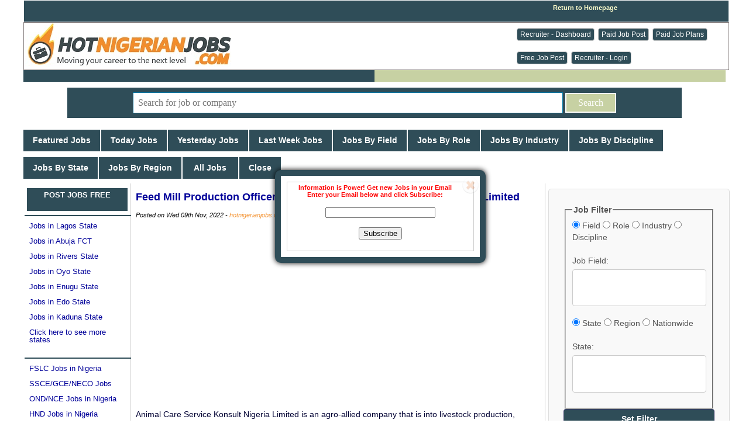

--- FILE ---
content_type: text/html; charset=UTF-8
request_url: https://www.hotnigerianjobs.com/hotjobs/481511/feed-mill-production-officer-at-animal-care-servic.html
body_size: 177753
content:
<!DOCTYPE html>
<html lang="en">
<head><title>Feed Mill Production Officer at Animal Care Services Konsult Nigeria Limited | HotNigerianJobs</title>
<meta http-equiv='content-type' content='text/html; charset=utf-8' />
<meta name="description" content="Animal Care Services Konsult Nigeria Limited is recruiting to fill the position of: Feed Mill Production Officer. The position is located in Ogere, Ogun State. Interested candidates should possess a B.Sc / HND (minimum of Second Class Upper or Upper Credit) in Animal Science, Animal Nutrition, Animal Production & Health or in any related field with 2 years work experience.">
<meta name="keywords" content="Feed Mill Production Officer, Animal Care Service Konsult Nigeria Limited">
<meta name="robots" content="index,follow" />
<meta name="copyright" content="hotnigerianjobs.com" />
<meta name="author" content="Hotnigerianjobs" />
<meta name="language" content="English" />
<link rel="manifest" href="https://www.hotnigerianjobs.com/manifest.json">
<link rel="canonical" href="https://www.hotnigerianjobs.com/hotjobs/481511/feed-mill-production-officer-at-animal-care-servic.html" />
<link rel="image_src" href="https://www.hotnigerianjobs.com/images/hnj-logo-800x800h.jpg" />
<meta itemprop="name" content="Feed Mill Production Officer at Animal Care Services Konsult Nigeria Limited" />
<meta itemprop="description" content="Animal Care Services Konsult Nigeria Limited is recruiting to fill the position of: Feed Mill Production Officer. The position is located in Ogere, Ogun State. Interested candidates should possess a B.Sc / HND (minimum of Second Class Upper or Upper Credit) in Animal Science, Animal Nutrition, Animal Production & Health or in any related field with 2 years work experience." />
<meta itemprop="dateCreated" content="" />
<meta itemprop="datePublished" content="" />
<meta itemprop="dateModified" content="" />
<meta itemprop="url" content="https://www.hotnigerianjobs.com/hotjobs/481511/feed-mill-production-officer-at-animal-care-servic.html" />
<meta property="og:title" content="Feed Mill Production Officer" /> 
<meta property="og:description" content="Animal Care Services Konsult Nigeria Limited is recruiting to fill the position of: Feed Mill Production Officer. The position is located in Ogere, Ogun State. Interested candidates should possess a B.Sc / HND (minimum of Second Class Upper or Upper Credit) in Animal Science, Animal Nutrition, Animal Production & Health or in any related field with 2 years work experience." /> 
<meta property="og:type" content="Website" />
<meta property="og:url" content="https://www.hotnigerianjobs.com/hotjobs/481511/feed-mill-production-officer-at-animal-care-servic.html" />
<meta property="og:image" content="https://www.hotnigerianjobs.com/images/hnj-logo-800x800h.jpg" />
<meta property="og:image:width" content="800" />
<meta property="og:image:height" content="800" />
<meta property="og:site_name" content="HotNigerianJobs" />
<meta property="fb:admins" content="100000440762400" />
<meta name="twitter:card" content="summary_large_image">
<meta name="twitter:site" content="@hotnigerianjobs">
<meta name="twitter:title" content="Feed Mill Production Officer at Animal Care Services Konsult Nigeria Limited">
<meta name="twitter:description" content="Animal Care Services Konsult Nigeria Limited is recruiting to fill the position of: Feed Mill Production Officer. The position is located in Ogere, Ogun State. Interested candidates should possess a B.Sc / HND (minimum of Second Class Upper or Upper Credit) in Animal Science, Animal Nutrition, Animal Production & Health or in any related field with 2 years work experience.">
<meta name="twitter:creator" content="@hotnigerianjobs">
<meta name="twitter:image" content="https://www.hotnigerianjobs.com/images/hnj-logo-800x800v.jpg"> 
<meta name="geo.placename" content="Lagos, Nigeria">
<meta name="geo.position" content="6.4548790;3.4245980">
<meta name="geo.region" content="NG-Lagos">
<meta name="geo.country" content="NG">
<!-- Google tag (gtag.js) -->
<script async src="https://www.googletagmanager.com/gtag/js?id=G-KXDC8M0RMH"></script>
<script>
  window.dataLayer = window.dataLayer || [];
  function gtag(){dataLayer.push(arguments);}
  gtag('js', new Date());

  gtag('config', 'G-KXDC8M0RMH');
</script>
<script type="application/ld+json">
		{
		  "@context" : "https://schema.org/",
		  "@type" : "JobPosting", 
		  "title" : "Feed Mill Production Officer",
		  "datePosted" : "2022-11-09T11:28:02+01:00",
		  "validThrough" : "2022-11-21T00:00:00+01:00",
		  "employmentType": "FULL_TIME",		  
		  "hiringOrganization" : {
			"@type" : "Organization",
			"name" : "Animal Care Service Konsult Nigeria Limited",
			"logo" : "",
			"sameAs" : ""
			},
		  "jobLocation": {
			  "@type": "Place",
			  "address": {
				"@type": "PostalAddress",
				"addressRegion": "Ogun",
				"postalCode": "110001",
				"addressCountry": "NG"
			  }
			 },
			 "totalJobOpenings": "1",
		  "educationRequirements" : {
				"@type" : "EducationalOccupationalCredential",
				"credentialCategory" : "bachelor degree"
			  },
		  "experienceRequirements" : {
			"@type" : "OccupationalExperienceRequirements",
			"monthsOfExperience" : "24"
		  },
		  
		  "occupationalCategory":" Agriculture / Agro-Allied",
		  "industry":" Agriculture / Agro-Allied ",
		  "description":"&lt;p&gt;&lt;strong&gt;Responsibilities&lt;/strong&gt;&lt;/p&gt;

&lt;ul&gt;
	&lt;li&gt;The day to day running of the production facility, organization of personnel and the manufacture of the required tonnage.&lt;/li&gt;
	&lt;li&gt;Schedule production staff shift and keep track of employee time&lt;/li&gt;
	&lt;li&gt;Coordinating and maintaining all feed production equipment, facility Maintenance and repairs.&lt;/li&gt;
	&lt;li&gt;Stay up to date on new technology and ways to make process improvement&lt;/li&gt;
	&lt;li&gt;Perform quality control checks on finished goods.&lt;/li&gt;
	&lt;li&gt;Ensure all production staff are trained on safety and continue to stay up to date.&lt;/li&gt;
	&lt;li&gt;Evaluate operating procedures&lt;/li&gt;
	&lt;li&gt;Maintaining all required records and documentation related to production, drug/supplement usage&lt;/li&gt;
	&lt;li&gt;Working closely with the supervisor to ensure high quality, cost effective and value-added feed product.&lt;/li&gt;
	&lt;li&gt;Providing leadership to all employees within the feed manufacturing department by establishing and communicating expectations, providing clear instructions and coordinating all production and delivery scheduling.&lt;/li&gt;
	&lt;li&gt;Understanding and ensuring compliance with environmental and feed production regulations and policies.&lt;/li&gt;
	&lt;li&gt;Other duties assigned by supervisor.&lt;/li&gt;
&lt;/ul&gt;

&lt;p&gt;&lt;strong&gt;Requirements&lt;/strong&gt;&lt;/p&gt;

&lt;ul&gt;
	&lt;li&gt;Minimum of Second Class Upper or Upper Credit for B.Sc / HND holders respectively in Animal Science, Animal Nutrition, Animal Production &amp;amp; Health or in any related field from accredited institution with Two (2) years cognate experience.&lt;/li&gt;
	&lt;li&gt;Relevant Professional Membership will be an added advantage.&lt;/li&gt;
	&lt;li&gt;Must be between 25-35 years.&lt;/li&gt;
	&lt;li&gt;Male preferably.&lt;/li&gt;
&lt;/ul&gt;

&lt;p&gt;Key Competencies:&lt;/p&gt;

&lt;ul&gt;
	&lt;li&gt;Ability to identify and use basic feed ingredients&lt;/li&gt;
	&lt;li&gt;Good attention to detail&lt;/li&gt;
	&lt;li&gt;Good knowledge of Animal production and health.&lt;/li&gt;
	&lt;li&gt;Ability to deal effectively and efficiently with people and situations.&lt;/li&gt;
	&lt;li&gt;Must be assertive, focused and confident&lt;/li&gt;
	&lt;li&gt;Multi-tasking&lt;/li&gt;
	&lt;li&gt;Ability to deal effectively and efficiently with people and situations&lt;/li&gt;
	&lt;li&gt;Problem solving&lt;/li&gt;
	&lt;li&gt;Communication and analytical skill&lt;/li&gt;
	&lt;li&gt;Must possess a sense of urgency and a need to accomplish task at hand&lt;/li&gt;
	&lt;li&gt;Ability to write reports and maintain accurate records&lt;/li&gt;
	&lt;li&gt;Good team player.&lt;/li&gt;
&lt;/ul&gt;
"
		  }
		</script>
<script async src='//pagead2.googlesyndication.com/pagead/js/adsbygoogle.js'></script>
				<script>
				  (adsbygoogle = window.adsbygoogle || []).push({
					google_ad_client: 'ca-pub-8963620531447391',
					enable_page_level_ads: true
				  });
				</script><meta name="viewport" content="width=device-width, initial-scale=1" />
		 <link rel='Shortcut Icon' href='https://www.hotnigerianjobs.com/favicon.ico'>
	<link rel='alternate' type='application/rss+xml' title='HotNigerianJobs.com' href='https://www.hotnigerianjobs.com/feed/rss.xml'>
	<LINK type=text/css rel=stylesheet href='https://www.hotnigerianjobs.com/script/hotjobs_104f.css'>
	<script type='text/javascript' src='https://www.hotnigerianjobs.com/hotjobs_103.js'></script>
	<script type='text/javascript' src='https://www.hotnigerianjobs.com/script/jquery-3.4.1.min.js'></script>
	<link type='text/css' rel='stylesheet' href='https://www.hotnigerianjobs.com/script/chosen/chosen.css'>
	<script type='text/javascript' src='https://www.hotnigerianjobs.com/script/chosen/chosen.jquery.js'></script><script type='text/javascript' src='https://ajax.googleapis.com/ajax/libs/jquery/1.4.1/jquery.min.js'>
				</script>
			<script type='text/javascript'>
			$(document).ready(function() {
			$.fn.popOpen = function(){
				 var popID = $(this).attr('rel');
				var popURL = $(this).attr('href');
				var query= popURL.split('?');
				var dim= query[1].split('&');
				var popWidth = dim[0].split('=')[1];
				$('#' + popID).fadeIn().css({ 'width': Number( popWidth ) }); //.prepend('<a href="#" class="close"><img src="https://www.hotnigerianjobs.com/images/close_pop.png" class="btn_close" title="Close Window" alt="Close" /></a>');
				var popMargTop = ($('#' + popID).height() + 20) / 2;
				var popMargLeft = ($('#' + popID).width() + 20) / 2;
				$('#' + popID).css({
					'margin-top' : -popMargTop,
					'margin-left' : -popMargLeft
				});
				$('body').append('<div id="fade"></div>'); 
				$('#fade').css({'filter' : 'alpha(opacity=0)'}).fadeIn(); 
			};
			$('a.poplight[href^=#]').click(function() {
			  $(this).popOpen();
				return false;
			});
			 $('a.poplight[href=#?w=320]').popOpen();
			$('a.close').live('click', function() { 
				$('#fade , .popup_block').fadeOut(function() {
					$('#fade, a.close').remove(); 
				});
				return false;
			});
			});
			</script><script src="https://cdn.onesignal.com/sdks/OneSignalSDK.js" async></script>
			  <script>
				var OneSignal = window.OneSignal || [];
				OneSignal.push(["init", {
				  appId: "d4d92411-aee1-4c66-b2a7-cb03f3796bfc",
				  safari_web_id: "web.onesignal.auto.1a6e6435-147d-4598-9ef8-2c64afd14980",
				  autoRegister: true,
				  notifyButton: {
					enable: false /* Set to false to hide */
				  },
			 welcomeNotification: {
							"title": "Welcome to HotNigerianJobs Push Notification",
							"message": "Thanks for subscribing! You'll be receiving job notifications.",
							"url": "https://www.hotnigerianjobs.com" 
						}
				}]);
			  </script><script data-ad-client="ca-pub-8963620531447391" async src="https://pagead2.googlesyndication.com/pagead/js/adsbygoogle.js"></script></head>
<body bgColor='#ffffff' leftMargin=0 topMargin=0 MARGINHEIGHT='0' MARGINWIDTH='0' width='100%'>
<center>
<div class="wrapper">
<div class='top_container'>
		<div class='top_left'>
			<br />
		</div>
		<div class='top_right'>				
			<br />									
		</div>
		<div class='top_middle'>
			<div class='right_floater'>
				 <a href='https://www.hotnigerianjobs.com/'>Return to Homepage</a>			
			</div>
			<div> </div>
		</div>
	</div>					
	<div class='banner_container'>
		<div class='banner-body'>
			<div class='col-40'>
				<a href='https://www.hotnigerianjobs.com/'><img src='https://www.hotnigerianjobs.com/images/hotnigerianjobs-logo-355x75.jpg' width='355' height='75'></a>
			</div>
			<div class='col-30'>
				<div class='banner-left-body'>
					<br /> 
				</div>
			</div>
			<div class='col-30'>
				<div class='banner-left-body'>
					<span> <a class='menu-btn menu-btn-default' href='https://www.hotnigerianjobs.com/recruiter.php'>Recruiter - Dashboard</a></span> &nbsp;&nbsp; <span> <a class='menu-btn menu-btn-default' href='https://www.hotnigerianjobs.com/recruiter.php?cat=job&tk=new'>Paid Job Post</a></span> &nbsp;&nbsp; <span> <a class='menu-btn menu-btn-default' href='https://www.hotnigerianjobs.com/paid-job-plans.php'>Paid Job Plans</a></span> &nbsp;&nbsp; <span> <a class='menu-btn menu-btn-default' href='https://www.hotnigerianjobs.com/recruiter.php?cat=job&tk=new&fr=1'>Free Job Post</a></span> &nbsp;&nbsp; <span> <a class='menu-btn menu-btn-default' href='https://www.hotnigerianjobs.com/employer.php'>Recruiter - Login</a></span> 
				</div>
			</div>
		</div>
	</div><div class='menu_container'>
					<div class='main_menu'>
						
					</div>
				</div><div id="searchbar2" style='display:block; width:1050px; background: #2F4D58; margin: 10px 0;'> 
		<form target='_blank' action='https://www.hotnigerianjobs.com/index.php' id='cse-search-box' method='GET'>
		<input type=hidden name='csrf' value='1765315795'>
		<div> 
		<input type='text' name='qid' size='25' placeholder="Search for job or company" title='Search for jobs or company' value='' style='border:1px solid #0076a3; width: 70%; padding: 8px 8px; margin: 8px 0; box-sizing: border-box;'/> 
		<input type="submit" name='' value='Search' title='Click To Search' style='border:2px solid #fff; background: #C7D1A3; color: #ffffff; padding: 6px 20px; margin: 8px 0;' /> 
		</div> 
		</form> 
	</div><div class='new_menu3'>
						<div class='catmenu'>
									<ol id='toc3'>
										<li ><a href='https://www.hotnigerianjobs.com/jobs/featured/'>&nbsp; Featured Jobs &nbsp;</a></li>
										<li ><a href='https://www.hotnigerianjobs.com/jobs/today/'>&nbsp; Today Jobs &nbsp;</a></li>
										<li ><a href='https://www.hotnigerianjobs.com/jobs/1day/'>&nbsp; Yesterday Jobs &nbsp;</a></li>
										<li ><a href='https://www.hotnigerianjobs.com/jobs/lastweek/'>&nbsp; Last Week Jobs &nbsp;</a></li>
										<li id='fie_btn'><a href='#new_category_container' onclick='javascript:showCategoryList(1);'>&nbsp; Jobs By Field &nbsp;</a></li>
										<li id='rol_btn'><a href='#new_category_container' onclick='javascript:showCategoryList(2);'>&nbsp; Jobs By Role &nbsp;</a></li>
										<li id='ind_btn'><a href='#new_category_container' onclick='javascript:showCategoryList(3);'>&nbsp; Jobs By Industry &nbsp;</a></li>
										<li id='dis_btn'><a href='#new_category_container' onclick='javascript:showCategoryList(10);'>&nbsp; Jobs By Discipline &nbsp;</a></li>
										<li id='sta_btn'><a href='#new_category_container' onclick='javascript:showCategoryList(5);'>&nbsp; Jobs By State &nbsp;</a></li>
										<li id='reg_btn'><a href='#new_category_container' onclick='javascript:showCategoryList(6);'>&nbsp; Jobs By Region &nbsp;</a></li>
										<li ><a href='https://www.hotnigerianjobs.com/alljobs/0/'>&nbsp;&nbsp; All Jobs &nbsp;&nbsp;</a></li>
										<li id='clo_btn'><a href='#new_category_container' onclick='javascript:showCategoryList(13);'>&nbsp; Close &nbsp;</a></li>
									</ol>
						</div>
							</div><div id='new_category_container'><div id='industryFilterList' class='new_category_container' style='display: none'>
			<span><a class='category-btn category-btn-default' href='https://www.hotnigerianjobs.com/industry/101/'>Advertising / Branding / PR / Marketing</a></span><span><a class='category-btn category-btn-default' href='https://www.hotnigerianjobs.com/industry/102/'>Agriculture / Agro-Allied </a></span><span><a class='category-btn category-btn-default' href='https://www.hotnigerianjobs.com/industry/108/'>Arts / Creatives</a></span><span><a class='category-btn category-btn-default' href='https://www.hotnigerianjobs.com/industry/104/'>Automotive / Automobile Services</a></span><span><a class='category-btn category-btn-default' href='https://www.hotnigerianjobs.com/industry/103/'>Aviation / Aviation Services</a></span><span><a class='category-btn category-btn-default' href='https://www.hotnigerianjobs.com/industry/105/'>Banking / Financial Services / Forex</a></span><span><a class='category-btn category-btn-default' href='https://www.hotnigerianjobs.com/industry/137/'>Blockchain and Cryptocurrency</a></span><span><a class='category-btn category-btn-default' href='https://www.hotnigerianjobs.com/industry/119/'>Computer / AI / Technology / IT Services </a></span><span><a class='category-btn category-btn-default' href='https://www.hotnigerianjobs.com/industry/107/'>Construction / Real Estate </a></span><span><a class='category-btn category-btn-default' href='https://www.hotnigerianjobs.com/industry/106/'>Consulting / Recruitment / HR Services </a></span><span><a class='category-btn category-btn-default' href='https://www.hotnigerianjobs.com/industry/110/'>Ecommerce / Retail / Wholesales </a></span><span><a class='category-btn category-btn-default' href='https://www.hotnigerianjobs.com/industry/111/'>Education / Teaching / Training </a></span><span><a class='category-btn category-btn-default' href='https://www.hotnigerianjobs.com/industry/113/'>Energy / Power </a></span><span><a class='category-btn category-btn-default' href='https://www.hotnigerianjobs.com/industry/112/'>Engineering / Technical </a></span><span><a class='category-btn category-btn-default' href='https://www.hotnigerianjobs.com/industry/114/'>Environment / Cleaning Services </a></span><span><a class='category-btn category-btn-default' href='https://www.hotnigerianjobs.com/industry/115/'>Fashion / Beauty Care</a></span><span><a class='category-btn category-btn-default' href='https://www.hotnigerianjobs.com/industry/116/'>General</a></span><span><a class='category-btn category-btn-default' href='https://www.hotnigerianjobs.com/industry/117/'>Government / Public Sector </a></span><span><a class='category-btn category-btn-default' href='https://www.hotnigerianjobs.com/industry/120/'>Hospitality / Hotels / Restuarant / Food Services </a></span><span><a class='category-btn category-btn-default' href='https://www.hotnigerianjobs.com/industry/121/'>Insurance</a></span><span><a class='category-btn category-btn-default' href='https://www.hotnigerianjobs.com/industry/122/'>Law / Legal </a></span><span><a class='category-btn category-btn-default' href='https://www.hotnigerianjobs.com/industry/123/'>Logistics and Transportation </a></span><span><a class='category-btn category-btn-default' href='https://www.hotnigerianjobs.com/industry/124/'>Manufacturing / Production / FMCG </a></span><span><a class='category-btn category-btn-default' href='https://www.hotnigerianjobs.com/industry/125/'>Media / Radio / TV / Publishing / Entertainment </a></span><span><a class='category-btn category-btn-default' href='https://www.hotnigerianjobs.com/industry/118/'>Medical / Healthcare </a></span><span><a class='category-btn category-btn-default' href='https://www.hotnigerianjobs.com/industry/126/'>Mining / Geology </a></span><span><a class='category-btn category-btn-default' href='https://www.hotnigerianjobs.com/industry/127/'>NGO / Non-Profit</a></span><span><a class='category-btn category-btn-default' href='https://www.hotnigerianjobs.com/industry/128/'>Oil & Gas </a></span><span><a class='category-btn category-btn-default' href='https://www.hotnigerianjobs.com/industry/129/'>Pharmaceutical</a></span><span><a class='category-btn category-btn-default' href='https://www.hotnigerianjobs.com/industry/130/'>Professional Body / Social Association</a></span><span><a class='category-btn category-btn-default' href='https://www.hotnigerianjobs.com/industry/131/'>Religious</a></span><span><a class='category-btn category-btn-default' href='https://www.hotnigerianjobs.com/industry/132/'>Security Services </a></span><span><a class='category-btn category-btn-default' href='https://www.hotnigerianjobs.com/industry/133/'>Shipping / Maritime </a></span><span><a class='category-btn category-btn-default' href='https://www.hotnigerianjobs.com/industry/134/'>Sports / Gaming </a></span><span><a class='category-btn category-btn-default' href='https://www.hotnigerianjobs.com/industry/135/'>Telecommunication</a></span><span><a class='category-btn category-btn-default' href='https://www.hotnigerianjobs.com/industry/136/'>Travels and Tourism </a></span>		
		</div>
		<div id='specializationFilterList' class='new_category_container' style='display: none'>
			<span><a class='category-btn category-btn-default' href='https://www.hotnigerianjobs.com/field/201/'>Administration / Office Management</a></span><span><a class='category-btn category-btn-default' href='https://www.hotnigerianjobs.com/field/202/'>Advertising / Branding </a></span><span><a class='category-btn category-btn-default' href='https://www.hotnigerianjobs.com/field/203/'>Agriculture / Agro-Allied</a></span><span><a class='category-btn category-btn-default' href='https://www.hotnigerianjobs.com/field/204/'>Architectural / Surveying</a></span><span><a class='category-btn category-btn-default' href='https://www.hotnigerianjobs.com/field/205/'>Arts / Creatives</a></span><span><a class='category-btn category-btn-default' href='https://www.hotnigerianjobs.com/field/207/'>Automobile Services </a></span><span><a class='category-btn category-btn-default' href='https://www.hotnigerianjobs.com/field/208/'>Aviation / Airline Services</a></span><span><a class='category-btn category-btn-default' href='https://www.hotnigerianjobs.com/field/283/'>Biological Sciences</a></span><span><a class='category-btn category-btn-default' href='https://www.hotnigerianjobs.com/field/226/'>Business Management / Top Executive</a></span><span><a class='category-btn category-btn-default' href='https://www.hotnigerianjobs.com/field/210/'>Caregiver / Domestic Help </a></span><span><a class='category-btn category-btn-default' href='https://www.hotnigerianjobs.com/field/211/'>Cashier / Teller / Ticketing</a></span><span><a class='category-btn category-btn-default' href='https://www.hotnigerianjobs.com/field/213/'>Chef Services</a></span><span><a class='category-btn category-btn-default' href='https://www.hotnigerianjobs.com/field/212/'>Cleaning / Janitorial</a></span><span><a class='category-btn category-btn-default' href='https://www.hotnigerianjobs.com/field/273/'>Computer / ICT / AI / Data Analytics</a></span><span><a class='category-btn category-btn-default' href='https://www.hotnigerianjobs.com/field/214/'>Consulting / Business Strategy</a></span><span><a class='category-btn category-btn-default' href='https://www.hotnigerianjobs.com/field/215/'>Customer Service</a></span><span><a class='category-btn category-btn-default' href='https://www.hotnigerianjobs.com/field/217/'>Digital Marketing / Social Media</a></span><span><a class='category-btn category-btn-default' href='https://www.hotnigerianjobs.com/field/218/'>Driving Services</a></span><span><a class='category-btn category-btn-default' href='https://www.hotnigerianjobs.com/field/268/'>Economics / Statistics </a></span><span><a class='category-btn category-btn-default' href='https://www.hotnigerianjobs.com/field/219/'>Education (Higher Institution)</a></span><span><a class='category-btn category-btn-default' href='https://www.hotnigerianjobs.com/field/221/'>Education (Sec/Pri/Creche)</a></span><span><a class='category-btn category-btn-default' href='https://www.hotnigerianjobs.com/field/274/'>Engineering</a></span><span><a class='category-btn category-btn-default' href='https://www.hotnigerianjobs.com/field/294/'>Event Services / DJ / MC</a></span><span><a class='category-btn category-btn-default' href='https://www.hotnigerianjobs.com/field/227/'>Facility / Estate Management </a></span><span><a class='category-btn category-btn-default' href='https://www.hotnigerianjobs.com/field/206/'>Artisan / Craftsmen</a></span><span><a class='category-btn category-btn-default' href='https://www.hotnigerianjobs.com/field/228/'>Fashion and Beauty Care</a></span><span><a class='category-btn category-btn-default' href='https://www.hotnigerianjobs.com/field/229/'>Finance</a></span><span><a class='category-btn category-btn-default' href='https://www.hotnigerianjobs.com/field/285/'>Food & Nutrition</a></span><span><a class='category-btn category-btn-default' href='https://www.hotnigerianjobs.com/field/230/'>Furniture Design Services</a></span><span><a class='category-btn category-btn-default' href='https://www.hotnigerianjobs.com/field/231/'>Graduate Trainee / Internship</a></span><span><a class='category-btn category-btn-default' href='https://www.hotnigerianjobs.com/field/291/'>Horticulture</a></span><span><a class='category-btn category-btn-default' href='https://www.hotnigerianjobs.com/field/270/'>Hospitality / Hotel / Tourism / Food Services</a></span><span><a class='category-btn category-btn-default' href='https://www.hotnigerianjobs.com/field/232/'>HSE / Safety</a></span><span><a class='category-btn category-btn-default' href='https://www.hotnigerianjobs.com/field/233/'>Human Resources</a></span><span><a class='category-btn category-btn-default' href='https://www.hotnigerianjobs.com/field/292/'>Language Translation</a></span><span><a class='category-btn category-btn-default' href='https://www.hotnigerianjobs.com/field/241/'>Law / Legal</a></span><span><a class='category-btn category-btn-default' href='https://www.hotnigerianjobs.com/field/244/'>Maritime Services</a></span><span><a class='category-btn category-btn-default' href='https://www.hotnigerianjobs.com/field/243/'>Marketing and Sales</a></span><span><a class='category-btn category-btn-default' href='https://www.hotnigerianjobs.com/field/245/'>Media / Mass Communication</a></span><span><a class='category-btn category-btn-default' href='https://www.hotnigerianjobs.com/field/248/'>Nursing & Midwifery </a></span><span><a class='category-btn category-btn-default' href='https://www.hotnigerianjobs.com/field/250/'>Optometry / Dental / Other Medical Services</a></span><span><a class='category-btn category-btn-default' href='https://www.hotnigerianjobs.com/field/246/'>Pharmaceutical </a></span><span><a class='category-btn category-btn-default' href='https://www.hotnigerianjobs.com/field/247/'>Medical Doctor / Consultants</a></span><span><a class='category-btn category-btn-default' href='https://www.hotnigerianjobs.com/field/249/'>Medical Laboratory</a></span><span><a class='category-btn category-btn-default' href='https://www.hotnigerianjobs.com/field/293/'>Modelling / Ushering Services</a></span><span><a class='category-btn category-btn-default' href='https://www.hotnigerianjobs.com/field/254/'>Monitoring and Evaluation </a></span><span><a class='category-btn category-btn-default' href='https://www.hotnigerianjobs.com/field/255/'>Multimedia Services</a></span><span><a class='category-btn category-btn-default' href='https://www.hotnigerianjobs.com/field/295/'>NYSC</a></span><span><a class='category-btn category-btn-default' href='https://www.hotnigerianjobs.com/field/257/'>Operations / Project Management </a></span><span><a class='category-btn category-btn-default' href='https://www.hotnigerianjobs.com/field/284/'>Physical Sciences</a></span><span><a class='category-btn category-btn-default' href='https://www.hotnigerianjobs.com/field/242/'>Procurement / Supply Chain / Logistics</a></span><span><a class='category-btn category-btn-default' href='https://www.hotnigerianjobs.com/field/258/'>Quality Control / Assurance</a></span><span><a class='category-btn category-btn-default' href='https://www.hotnigerianjobs.com/field/209/'>Religious Services</a></span><span><a class='category-btn category-btn-default' href='https://www.hotnigerianjobs.com/field/269/'>Freelance / Remote</a></span><span><a class='category-btn category-btn-default' href='https://www.hotnigerianjobs.com/field/259/'>Research / Survey / Data Entry</a></span><span><a class='category-btn category-btn-default' href='https://www.hotnigerianjobs.com/field/277/'>Scholarships / Grants</a></span><span><a class='category-btn category-btn-default' href='https://www.hotnigerianjobs.com/field/253/'>Security Services</a></span><span><a class='category-btn category-btn-default' href='https://www.hotnigerianjobs.com/field/240/'>SIWES / Industrial Training / Internship</a></span><span><a class='category-btn category-btn-default' href='https://www.hotnigerianjobs.com/field/260/'>Sports / Fitness</a></span><span><a class='category-btn category-btn-default' href='https://www.hotnigerianjobs.com/field/261/'>Store-Keeping / Warehousing </a></span><span><a class='category-btn category-btn-default' href='https://www.hotnigerianjobs.com/field/264/'>Technician Services</a></span><span><a class='category-btn category-btn-default' href='https://www.hotnigerianjobs.com/field/276/'>Tender / RFQ </a></span><span><a class='category-btn category-btn-default' href='https://www.hotnigerianjobs.com/field/279/'>Veterinary Services</a></span>		
		</div>
		<div id='roleFilterList' class='new_category_container' style='display: none'>
			<span><a class='category-btn category-btn-default' href='https://www.hotnigerianjobs.com/role/350/'>Accountant / Accounting</a></span><span><a class='category-btn category-btn-default' href='https://www.hotnigerianjobs.com/role/492/'>Accounting Teacher / Tutor</a></span><span><a class='category-btn category-btn-default' href='https://www.hotnigerianjobs.com/role/479/'>Agricultural Science Teacher / Tutor</a></span><span><a class='category-btn category-btn-default' href='https://www.hotnigerianjobs.com/role/352/'>Agricultural Scientist </a></span><span><a class='category-btn category-btn-default' href='https://www.hotnigerianjobs.com/role/336/'>Air Conditioner Installer </a></span><span><a class='category-btn category-btn-default' href='https://www.hotnigerianjobs.com/role/437/'>Android / iOS / Mobile Developer </a></span><span><a class='category-btn category-btn-default' href='https://www.hotnigerianjobs.com/role/438/'>ASP / .Net Developer </a></span><span><a class='category-btn category-btn-default' href='https://www.hotnigerianjobs.com/role/462/'>Assistant Lecturer</a></span><span><a class='category-btn category-btn-default' href='https://www.hotnigerianjobs.com/role/464/'>Associate Professor</a></span><span><a class='category-btn category-btn-default' href='https://www.hotnigerianjobs.com/role/383/'>Audio Editor </a></span><span><a class='category-btn category-btn-default' href='https://www.hotnigerianjobs.com/role/351/'>Auditor / Auditing</a></span><span><a class='category-btn category-btn-default' href='https://www.hotnigerianjobs.com/role/310/'>Baker / Pastry Chef </a></span><span><a class='category-btn category-btn-default' href='https://www.hotnigerianjobs.com/role/337/'>Barber</a></span><span><a class='category-btn category-btn-default' href='https://www.hotnigerianjobs.com/role/326/'>Bartender / Barman / Cocktail Mixer </a></span><span><a class='category-btn category-btn-default' href='https://www.hotnigerianjobs.com/role/478/'>Basic Science / Technology Teacher / Tutor</a></span><span><a class='category-btn category-btn-default' href='https://www.hotnigerianjobs.com/role/353/'>Beauty Care </a></span><span><a class='category-btn category-btn-default' href='https://www.hotnigerianjobs.com/role/354/'>Biological Scientist </a></span><span><a class='category-btn category-btn-default' href='https://www.hotnigerianjobs.com/role/484/'>Biology Teacher / Tutor</a></span><span><a class='category-btn category-btn-default' href='https://www.hotnigerianjobs.com/role/355/'>Business Administration </a></span><span><a class='category-btn category-btn-default' href='https://www.hotnigerianjobs.com/role/356/'>Business Development </a></span><span><a class='category-btn category-btn-default' href='https://www.hotnigerianjobs.com/role/469/'>Business Studies Teacher / Tutor</a></span><span><a class='category-btn category-btn-default' href='https://www.hotnigerianjobs.com/role/357/'>Butcher</a></span><span><a class='category-btn category-btn-default' href='https://www.hotnigerianjobs.com/role/358/'>Call Centre Executive </a></span><span><a class='category-btn category-btn-default' href='https://www.hotnigerianjobs.com/role/309/'>Carpenter</a></span><span><a class='category-btn category-btn-default' href='https://www.hotnigerianjobs.com/role/329/'>Cashier / Teller </a></span><span><a class='category-btn category-btn-default' href='https://www.hotnigerianjobs.com/role/359/'>Caterer</a></span><span><a class='category-btn category-btn-default' href='https://www.hotnigerianjobs.com/role/301/'>Chef / Cook</a></span><span><a class='category-btn category-btn-default' href='https://www.hotnigerianjobs.com/role/364/'>Chemical Engineer </a></span><span><a class='category-btn category-btn-default' href='https://www.hotnigerianjobs.com/role/489/'>Chemistry Teacher / Tutor</a></span><span><a class='category-btn category-btn-default' href='https://www.hotnigerianjobs.com/role/498/'>Chinese / Mandarin Teacher / Tutor</a></span><span><a class='category-btn category-btn-default' href='https://www.hotnigerianjobs.com/role/335/'>Cinematographer / Camera Operator </a></span><span><a class='category-btn category-btn-default' href='https://www.hotnigerianjobs.com/role/360/'>Cisco Network Engineer </a></span><span><a class='category-btn category-btn-default' href='https://www.hotnigerianjobs.com/role/493/'>Civic Education Teacher /Tutor</a></span><span><a class='category-btn category-btn-default' href='https://www.hotnigerianjobs.com/role/362/'>Civil Engineer </a></span><span><a class='category-btn category-btn-default' href='https://www.hotnigerianjobs.com/role/312/'>Class Teacher</a></span><span><a class='category-btn category-btn-default' href='https://www.hotnigerianjobs.com/role/306/'>Cleaner / Janitor / Porter</a></span><span><a class='category-btn category-btn-default' href='https://www.hotnigerianjobs.com/role/454/'>Clearing & Forwarding / Customs Clearing Agent</a></span><span><a class='category-btn category-btn-default' href='https://www.hotnigerianjobs.com/role/363/'>Clerk / Clerical Officer </a></span><span><a class='category-btn category-btn-default' href='https://www.hotnigerianjobs.com/role/496/'>Commerce Teacher / Tutor</a></span><span><a class='category-btn category-btn-default' href='https://www.hotnigerianjobs.com/role/448/'>Computer Engineer </a></span><span><a class='category-btn category-btn-default' href='https://www.hotnigerianjobs.com/role/361/'>Computer Network Engineer </a></span><span><a class='category-btn category-btn-default' href='https://www.hotnigerianjobs.com/role/481/'>Computer Studies / Science Teacher / Tutor</a></span><span><a class='category-btn category-btn-default' href='https://www.hotnigerianjobs.com/role/477/'>CRK / CRS Teacher / Tutor</a></span><span><a class='category-btn category-btn-default' href='https://www.hotnigerianjobs.com/role/447/'>Customer Service </a></span><span><a class='category-btn category-btn-default' href='https://www.hotnigerianjobs.com/role/380/'>Data Entry Officer </a></span><span><a class='category-btn category-btn-default' href='https://www.hotnigerianjobs.com/role/365/'>Database Administrator </a></span><span><a class='category-btn category-btn-default' href='https://www.hotnigerianjobs.com/role/453/'>Dentist </a></span><span><a class='category-btn category-btn-default' href='https://www.hotnigerianjobs.com/role/333/'>Derrick Man </a></span><span><a class='category-btn category-btn-default' href='https://www.hotnigerianjobs.com/role/399/'>Digital Marketer </a></span><span><a class='category-btn category-btn-default' href='https://www.hotnigerianjobs.com/role/316/'>Dispatch Rider </a></span><span><a class='category-btn category-btn-default' href='https://www.hotnigerianjobs.com/role/488/'>Drama Teacher / Tutor</a></span><span><a class='category-btn category-btn-default' href='https://www.hotnigerianjobs.com/role/381/'>Driver (Car / Bus / Truck) </a></span><span><a class='category-btn category-btn-default' href='https://www.hotnigerianjobs.com/role/483/'>Economics Teacher / Tutor</a></span><span><a class='category-btn category-btn-default' href='https://www.hotnigerianjobs.com/role/386/'>Economist </a></span><span><a class='category-btn category-btn-default' href='https://www.hotnigerianjobs.com/role/385/'>Electrical Electronics Engineer </a></span><span><a class='category-btn category-btn-default' href='https://www.hotnigerianjobs.com/role/466/'>English Langauge Teacher / Tutor</a></span><span><a class='category-btn category-btn-default' href='https://www.hotnigerianjobs.com/role/388/'>Entertainer</a></span><span><a class='category-btn category-btn-default' href='https://www.hotnigerianjobs.com/role/389/'>Facility Manager / Officer / Executive </a></span><span><a class='category-btn category-btn-default' href='https://www.hotnigerianjobs.com/role/317/'>Factory Worker </a></span><span><a class='category-btn category-btn-default' href='https://www.hotnigerianjobs.com/role/391/'>Farmer </a></span><span><a class='category-btn category-btn-default' href='https://www.hotnigerianjobs.com/role/458/'>Farming / Agro-Allied</a></span><span><a class='category-btn category-btn-default' href='https://www.hotnigerianjobs.com/role/393/'>Fish Farmer </a></span><span><a class='category-btn category-btn-default' href='https://www.hotnigerianjobs.com/role/340/'>Fitter</a></span><span><a class='category-btn category-btn-default' href='https://www.hotnigerianjobs.com/role/392/'>Food Scientist / Technologist </a></span><span><a class='category-btn category-btn-default' href='https://www.hotnigerianjobs.com/role/491/'>Foods & Nutrition Teacher / Tutor</a></span><span><a class='category-btn category-btn-default' href='https://www.hotnigerianjobs.com/role/474/'>French Language Teacher / Tutor</a></span><span><a class='category-btn category-btn-default' href='https://www.hotnigerianjobs.com/role/390/'>Front Desk Officer </a></span><span><a class='category-btn category-btn-default' href='https://www.hotnigerianjobs.com/role/349/'>Front-End Developer and UI/UX Designer </a></span><span><a class='category-btn category-btn-default' href='https://www.hotnigerianjobs.com/role/427/'>Full Stack Developer </a></span><span><a class='category-btn category-btn-default' href='https://www.hotnigerianjobs.com/role/468/'>Further Mathematics Teacher / Tutor</a></span><span><a class='category-btn category-btn-default' href='https://www.hotnigerianjobs.com/role/456/'>Gardener</a></span><span><a class='category-btn category-btn-default' href='https://www.hotnigerianjobs.com/role/494/'>Geography Teacher / Tutor</a></span><span><a class='category-btn category-btn-default' href='https://www.hotnigerianjobs.com/role/395/'>Geologist</a></span><span><a class='category-btn category-btn-default' href='https://www.hotnigerianjobs.com/role/475/'>German Language Teacher / Tutor</a></span><span><a class='category-btn category-btn-default' href='https://www.hotnigerianjobs.com/role/480/'>Government Teacher / Tutor</a></span><span><a class='category-btn category-btn-default' href='https://www.hotnigerianjobs.com/role/461/'>Graduate Assistant</a></span><span><a class='category-btn category-btn-default' href='https://www.hotnigerianjobs.com/role/394/'>Graphic Designer	 </a></span><span><a class='category-btn category-btn-default' href='https://www.hotnigerianjobs.com/role/322/'>Gym & Fitness Instructor </a></span><span><a class='category-btn category-btn-default' href='https://www.hotnigerianjobs.com/role/338/'>Hair Stylist </a></span><span><a class='category-btn category-btn-default' href='https://www.hotnigerianjobs.com/role/473/'>Hausa Language Teacher / Tutor</a></span><span><a class='category-btn category-btn-default' href='https://www.hotnigerianjobs.com/role/396/'>Health Scientist </a></span><span><a class='category-btn category-btn-default' href='https://www.hotnigerianjobs.com/role/485/'>History Teacher / Tutor</a></span><span><a class='category-btn category-btn-default' href='https://www.hotnigerianjobs.com/role/486/'>Home Economics Teacher / Tutor</a></span><span><a class='category-btn category-btn-default' href='https://www.hotnigerianjobs.com/role/451/'>Hospitality Manager / Supervisor - Hotel / Restuarant / Club / Bar / Tourist Center / Event Center</a></span><span><a class='category-btn category-btn-default' href='https://www.hotnigerianjobs.com/role/397/'>Hotelier</a></span><span><a class='category-btn category-btn-default' href='https://www.hotnigerianjobs.com/role/318/'>House Maid / House Help </a></span><span><a class='category-btn category-btn-default' href='https://www.hotnigerianjobs.com/role/398/'>Human Resources</a></span><span><a class='category-btn category-btn-default' href='https://www.hotnigerianjobs.com/role/472/'>Igbo Language Teacher / Tutor</a></span><span><a class='category-btn category-btn-default' href='https://www.hotnigerianjobs.com/role/324/'>Iron Bender </a></span><span><a class='category-btn category-btn-default' href='https://www.hotnigerianjobs.com/role/440/'>Java Developer </a></span><span><a class='category-btn category-btn-default' href='https://www.hotnigerianjobs.com/role/401/'>Journalist </a></span><span><a class='category-btn category-btn-default' href='https://www.hotnigerianjobs.com/role/404/'>Land Surveyor </a></span><span><a class='category-btn category-btn-default' href='https://www.hotnigerianjobs.com/role/302/'>Laundry Man</a></span><span><a class='category-btn category-btn-default' href='https://www.hotnigerianjobs.com/role/403/'>Lecturer I</a></span><span><a class='category-btn category-btn-default' href='https://www.hotnigerianjobs.com/role/463/'>Lecturer II</a></span><span><a class='category-btn category-btn-default' href='https://www.hotnigerianjobs.com/role/402/'>Legal Practitioner / Lawyer </a></span><span><a class='category-btn category-btn-default' href='https://www.hotnigerianjobs.com/role/406/'>Librarian</a></span><span><a class='category-btn category-btn-default' href='https://www.hotnigerianjobs.com/role/407/'>Linux Administrator </a></span><span><a class='category-btn category-btn-default' href='https://www.hotnigerianjobs.com/role/495/'>Literature in English Teacher / Tutor</a></span><span><a class='category-btn category-btn-default' href='https://www.hotnigerianjobs.com/role/429/'>Logistics / Purchasing / Supply </a></span><span><a class='category-btn category-btn-default' href='https://www.hotnigerianjobs.com/role/311/'>Machine Operator </a></span><span><a class='category-btn category-btn-default' href='https://www.hotnigerianjobs.com/role/410/'>Maintenance Officer </a></span><span><a class='category-btn category-btn-default' href='https://www.hotnigerianjobs.com/role/459/'>Maintenance Technician</a></span><span><a class='category-btn category-btn-default' href='https://www.hotnigerianjobs.com/role/413/'>Make-up Artist </a></span><span><a class='category-btn category-btn-default' href='https://www.hotnigerianjobs.com/role/409/'>Marine Officer </a></span><span><a class='category-btn category-btn-default' href='https://www.hotnigerianjobs.com/role/313/'>Marketer</a></span><span><a class='category-btn category-btn-default' href='https://www.hotnigerianjobs.com/role/408/'>Mason </a></span><span><a class='category-btn category-btn-default' href='https://www.hotnigerianjobs.com/role/314/'>Massage Therapist / Masseur </a></span><span><a class='category-btn category-btn-default' href='https://www.hotnigerianjobs.com/role/467/'>Mathematics Teacher / Tutor</a></span><span><a class='category-btn category-btn-default' href='https://www.hotnigerianjobs.com/role/411/'>Mechanical Engineer </a></span><span><a class='category-btn category-btn-default' href='https://www.hotnigerianjobs.com/role/412/'>Medical Laboratory Scientist / Technician</a></span><span><a class='category-btn category-btn-default' href='https://www.hotnigerianjobs.com/role/414/'>Medical Officer / Practitioner / Doctor </a></span><span><a class='category-btn category-btn-default' href='https://www.hotnigerianjobs.com/role/303/'>Merchandiser</a></span><span><a class='category-btn category-btn-default' href='https://www.hotnigerianjobs.com/role/378/'>Microsoft SQL Server Administrator </a></span><span><a class='category-btn category-btn-default' href='https://www.hotnigerianjobs.com/role/416/'>Military Officer </a></span><span><a class='category-btn category-btn-default' href='https://www.hotnigerianjobs.com/role/328/'>Monitoring and Evaluation Officer</a></span><span><a class='category-btn category-btn-default' href='https://www.hotnigerianjobs.com/role/487/'>Music Teacher / Tutor</a></span><span><a class='category-btn category-btn-default' href='https://www.hotnigerianjobs.com/role/379/'>MySQL Administrator </a></span><span><a class='category-btn category-btn-default' href='https://www.hotnigerianjobs.com/role/339/'>Nail Technician </a></span><span><a class='category-btn category-btn-default' href='https://www.hotnigerianjobs.com/role/319/'>Nanny / Caregiver </a></span><span><a class='category-btn category-btn-default' href='https://www.hotnigerianjobs.com/role/449/'>Network Engineer </a></span><span><a class='category-btn category-btn-default' href='https://www.hotnigerianjobs.com/role/330/'>Nurse / Midwife </a></span><span><a class='category-btn category-btn-default' href='https://www.hotnigerianjobs.com/role/307/'>Office Assistant </a></span><span><a class='category-btn category-btn-default' href='https://www.hotnigerianjobs.com/role/417/'>On Air Personality / OAP </a></span><span><a class='category-btn category-btn-default' href='https://www.hotnigerianjobs.com/role/460/'>Operations / Project Management</a></span><span><a class='category-btn category-btn-default' href='https://www.hotnigerianjobs.com/role/418/'>Optometrist / Ophthalmologist </a></span><span><a class='category-btn category-btn-default' href='https://www.hotnigerianjobs.com/role/366/'>Oracle Administrator </a></span><span><a class='category-btn category-btn-default' href='https://www.hotnigerianjobs.com/role/377/'>Oracle Developer </a></span><span><a class='category-btn category-btn-default' href='https://www.hotnigerianjobs.com/role/323/'>Panel Beater </a></span><span><a class='category-btn category-btn-default' href='https://www.hotnigerianjobs.com/role/419/'>Pastor / Chaplain </a></span><span><a class='category-btn category-btn-default' href='https://www.hotnigerianjobs.com/role/421/'>Personal Assistant </a></span><span><a class='category-btn category-btn-default' href='https://www.hotnigerianjobs.com/role/420/'>Petroluem Engineer </a></span><span><a class='category-btn category-btn-default' href='https://www.hotnigerianjobs.com/role/423/'>Pharmacist</a></span><span><a class='category-btn category-btn-default' href='https://www.hotnigerianjobs.com/role/424/'>Pharmacy Technician </a></span><span><a class='category-btn category-btn-default' href='https://www.hotnigerianjobs.com/role/342/'>Photographer</a></span><span><a class='category-btn category-btn-default' href='https://www.hotnigerianjobs.com/role/439/'>PHP / MySQL Developer </a></span><span><a class='category-btn category-btn-default' href='https://www.hotnigerianjobs.com/role/426/'>Physical / Applied Scientist </a></span><span><a class='category-btn category-btn-default' href='https://www.hotnigerianjobs.com/role/490/'>Physics Teacher / Tutor</a></span><span><a class='category-btn category-btn-default' href='https://www.hotnigerianjobs.com/role/315/'>Physiotherapist</a></span><span><a class='category-btn category-btn-default' href='https://www.hotnigerianjobs.com/role/344/'>Pilot</a></span><span><a class='category-btn category-btn-default' href='https://www.hotnigerianjobs.com/role/325/'>Plumber</a></span><span><a class='category-btn category-btn-default' href='https://www.hotnigerianjobs.com/role/428/'>Poultry Farmer </a></span><span><a class='category-btn category-btn-default' href='https://www.hotnigerianjobs.com/role/422/'>Presenter</a></span><span><a class='category-btn category-btn-default' href='https://www.hotnigerianjobs.com/role/465/'>Professor</a></span><span><a class='category-btn category-btn-default' href='https://www.hotnigerianjobs.com/role/431/'>Public Administration</a></span><span><a class='category-btn category-btn-default' href='https://www.hotnigerianjobs.com/role/432/'>Public Health</a></span><span><a class='category-btn category-btn-default' href='https://www.hotnigerianjobs.com/role/430/'>Public Relations Executive / PR </a></span><span><a class='category-btn category-btn-default' href='https://www.hotnigerianjobs.com/role/433/'>Quality Assurance Officer </a></span><span><a class='category-btn category-btn-default' href='https://www.hotnigerianjobs.com/role/405/'>Quantity Surveyor </a></span><span><a class='category-btn category-btn-default' href='https://www.hotnigerianjobs.com/role/332/'>Radio Operator </a></span><span><a class='category-btn category-btn-default' href='https://www.hotnigerianjobs.com/role/452/'>Remote / Freelance / Work at home</a></span><span><a class='category-btn category-btn-default' href='https://www.hotnigerianjobs.com/role/450/'>Researcher</a></span><span><a class='category-btn category-btn-default' href='https://www.hotnigerianjobs.com/role/482/'>Robotics Teacher / Tutor</a></span><span><a class='category-btn category-btn-default' href='https://www.hotnigerianjobs.com/role/321/'>Room Attendant / Concierge </a></span><span><a class='category-btn category-btn-default' href='https://www.hotnigerianjobs.com/role/435/'>Safety & Health / HSE </a></span><span><a class='category-btn category-btn-default' href='https://www.hotnigerianjobs.com/role/434/'>Sales</a></span><span><a class='category-btn category-btn-default' href='https://www.hotnigerianjobs.com/role/327/'>Scaffolder</a></span><span><a class='category-btn category-btn-default' href='https://www.hotnigerianjobs.com/role/436/'>Seamen</a></span><span><a class='category-btn category-btn-default' href='https://www.hotnigerianjobs.com/role/457/'>Secretary</a></span><span><a class='category-btn category-btn-default' href='https://www.hotnigerianjobs.com/role/341/'>Security Guard </a></span><span><a class='category-btn category-btn-default' href='https://www.hotnigerianjobs.com/role/348/'>Social Media Specialist / Manager </a></span><span><a class='category-btn category-btn-default' href='https://www.hotnigerianjobs.com/role/470/'>Social Studies Teacher / Tutor</a></span><span><a class='category-btn category-btn-default' href='https://www.hotnigerianjobs.com/role/305/'>Sonographer / Radiographer </a></span><span><a class='category-btn category-btn-default' href='https://www.hotnigerianjobs.com/role/387/'>Statistics / Statistician</a></span><span><a class='category-btn category-btn-default' href='https://www.hotnigerianjobs.com/role/343/'>Stylist</a></span><span><a class='category-btn category-btn-default' href='https://www.hotnigerianjobs.com/role/441/'>System Administrator </a></span><span><a class='category-btn category-btn-default' href='https://www.hotnigerianjobs.com/role/334/'>Tailor / Fashion Designer </a></span><span><a class='category-btn category-btn-default' href='https://www.hotnigerianjobs.com/role/497/'>Technical Drawing Teacher / Tutor</a></span><span><a class='category-btn category-btn-default' href='https://www.hotnigerianjobs.com/role/304/'>Tour Guide</a></span><span><a class='category-btn category-btn-default' href='https://www.hotnigerianjobs.com/role/455/'>Trainee</a></span><span><a class='category-btn category-btn-default' href='https://www.hotnigerianjobs.com/role/415/'>TV Operator </a></span><span><a class='category-btn category-btn-default' href='https://www.hotnigerianjobs.com/role/384/'>Video Editor </a></span><span><a class='category-btn category-btn-default' href='https://www.hotnigerianjobs.com/role/476/'>Visual Arts Teacher / Tutor</a></span><span><a class='category-btn category-btn-default' href='https://www.hotnigerianjobs.com/role/443/'>Visual Basic / Studio Developer </a></span><span><a class='category-btn category-btn-default' href='https://www.hotnigerianjobs.com/role/442/'>Volunteer</a></span><span><a class='category-btn category-btn-default' href='https://www.hotnigerianjobs.com/role/320/'>Waiter / Waitress </a></span><span><a class='category-btn category-btn-default' href='https://www.hotnigerianjobs.com/role/308/'>Warehouse / Store keeper</a></span><span><a class='category-btn category-btn-default' href='https://www.hotnigerianjobs.com/role/444/'>Web Designer </a></span><span><a class='category-btn category-btn-default' href='https://www.hotnigerianjobs.com/role/445/'>Web Developer </a></span><span><a class='category-btn category-btn-default' href='https://www.hotnigerianjobs.com/role/331/'>Welder</a></span><span><a class='category-btn category-btn-default' href='https://www.hotnigerianjobs.com/role/446/'>Windows Developer </a></span><span><a class='category-btn category-btn-default' href='https://www.hotnigerianjobs.com/role/382/'>Writer / Editor  </a></span><span><a class='category-btn category-btn-default' href='https://www.hotnigerianjobs.com/role/471/'>Yoruba Langauge Teacher / Tutor</a></span>		
		</div>
		<div id='qualificationFilterList' class='new_category_container' style='display: none'>
			<span><a class='category-btn category-btn-default' href='https://www.hotnigerianjobs.com/qualification/563/'>Bachelor of Agriculture (B.Agric) </a></span><span><a class='category-btn category-btn-default' href='https://www.hotnigerianjobs.com/qualification/564/'>Bachelor of Architecture (B.Arch) </a></span><span><a class='category-btn category-btn-default' href='https://www.hotnigerianjobs.com/qualification/559/'>Bachelor of Arts (BA) </a></span><span><a class='category-btn category-btn-default' href='https://www.hotnigerianjobs.com/qualification/561/'>Bachelor of Education (BEd) </a></span><span><a class='category-btn category-btn-default' href='https://www.hotnigerianjobs.com/qualification/562/'>Bachelor of Engineering (B.Eng) </a></span><span><a class='category-btn category-btn-default' href='https://www.hotnigerianjobs.com/qualification/567/'>Bachelor of Law (BL / LLB / JD) </a></span><span><a class='category-btn category-btn-default' href='https://www.hotnigerianjobs.com/qualification/568/'>Bachelor of Medicine & Surgery (MBBS / MBChB) </a></span><span><a class='category-btn category-btn-default' href='https://www.hotnigerianjobs.com/qualification/565/'>Bachelor of Pharmacy (B.Pharm) </a></span><span><a class='category-btn category-btn-default' href='https://www.hotnigerianjobs.com/qualification/560/'>Bachelor of Science (BSc) </a></span><span><a class='category-btn category-btn-default' href='https://www.hotnigerianjobs.com/qualification/566/'>Bachelor of Technology (B.Tech) </a></span><span><a class='category-btn category-btn-default' href='https://www.hotnigerianjobs.com/qualification/585/'>Doctor of Philosophy (PhD/DPhil) </a></span><span><a class='category-btn category-btn-default' href='https://www.hotnigerianjobs.com/qualification/507/'>First Degree (Bachelor) - BSc / BA / B.Eng / LL.B / MBBS / B.Pharm</a></span><span><a class='category-btn category-btn-default' href='https://www.hotnigerianjobs.com/qualification/551/'>First School Leaving Cert (FSLC) </a></span><span><a class='category-btn category-btn-default' href='https://www.hotnigerianjobs.com/qualification/501/'>First School Leaving Cert (FSLC) </a></span><span><a class='category-btn category-btn-default' href='https://www.hotnigerianjobs.com/qualification/553/'>General Certificate of Education (GCE) </a></span><span><a class='category-btn category-btn-default' href='https://www.hotnigerianjobs.com/qualification/579/'>Graduate Diploma in Law (GDL) </a></span><span><a class='category-btn category-btn-default' href='https://www.hotnigerianjobs.com/qualification/558/'>Higher National Diploma (HND) </a></span><span><a class='category-btn category-btn-default' href='https://www.hotnigerianjobs.com/qualification/506/'>HND</a></span><span><a class='category-btn category-btn-default' href='https://www.hotnigerianjobs.com/qualification/578/'>Legal Practice Course (LPC) </a></span><span><a class='category-btn category-btn-default' href='https://www.hotnigerianjobs.com/qualification/508/'>Master Degree - MA / MSc / MBA </a></span><span><a class='category-btn category-btn-default' href='https://www.hotnigerianjobs.com/qualification/586/'>Master of Agriculture (M.Agric)</a></span><span><a class='category-btn category-btn-default' href='https://www.hotnigerianjobs.com/qualification/575/'>Master of Architecture (M.Arch) </a></span><span><a class='category-btn category-btn-default' href='https://www.hotnigerianjobs.com/qualification/569/'>Master of Arts (MA) </a></span><span><a class='category-btn category-btn-default' href='https://www.hotnigerianjobs.com/qualification/580/'>Master of Business Administration (MBA) </a></span><span><a class='category-btn category-btn-default' href='https://www.hotnigerianjobs.com/qualification/574/'>Master of Engineering (MEng) </a></span><span><a class='category-btn category-btn-default' href='https://www.hotnigerianjobs.com/qualification/571/'>Master of Fine Arts (MFA) </a></span><span><a class='category-btn category-btn-default' href='https://www.hotnigerianjobs.com/qualification/573/'>Master of Laws (LLM) </a></span><span><a class='category-btn category-btn-default' href='https://www.hotnigerianjobs.com/qualification/572/'>Master of Letters (MLitt) </a></span><span><a class='category-btn category-btn-default' href='https://www.hotnigerianjobs.com/qualification/587/'>Master of Pharmacy (M.Pharm)</a></span><span><a class='category-btn category-btn-default' href='https://www.hotnigerianjobs.com/qualification/577/'>Master of Philosophy (MPhil) </a></span><span><a class='category-btn category-btn-default' href='https://www.hotnigerianjobs.com/qualification/576/'>Master of Research (MRes) </a></span><span><a class='category-btn category-btn-default' href='https://www.hotnigerianjobs.com/qualification/570/'>Master of Science (MSc) </a></span><span><a class='category-btn category-btn-default' href='https://www.hotnigerianjobs.com/qualification/582/'>Master of Social Work (MSW) </a></span><span><a class='category-btn category-btn-default' href='https://www.hotnigerianjobs.com/qualification/581/'>Masters in Management (MiM) </a></span><span><a class='category-btn category-btn-default' href='https://www.hotnigerianjobs.com/qualification/557/'>National Certificate of Education (NCE) </a></span><span><a class='category-btn category-btn-default' href='https://www.hotnigerianjobs.com/qualification/554/'>National Examinations Council (NECO) </a></span><span><a class='category-btn category-btn-default' href='https://www.hotnigerianjobs.com/qualification/505/'>NCE</a></span><span><a class='category-btn category-btn-default' href='https://www.hotnigerianjobs.com/qualification/504/'>OND</a></span><span><a class='category-btn category-btn-default' href='https://www.hotnigerianjobs.com/qualification/556/'>Ordinary National Diploma (OND)</a></span><span><a class='category-btn category-btn-default' href='https://www.hotnigerianjobs.com/qualification/509/'>PhDs / Doctorates - PhD / DPhil </a></span><span><a class='category-btn category-btn-default' href='https://www.hotnigerianjobs.com/qualification/583/'>Postgraduate Certificate in Education (PGCE) </a></span><span><a class='category-btn category-btn-default' href='https://www.hotnigerianjobs.com/qualification/584/'>Professional Graduate Diploma in Education (PGDE) </a></span><span><a class='category-btn category-btn-default' href='https://www.hotnigerianjobs.com/qualification/552/'>Senior Seconday School Certificate (SSCE) </a></span><span><a class='category-btn category-btn-default' href='https://www.hotnigerianjobs.com/qualification/502/'>SSCE / GCE / NECO </a></span>		
		</div>
		<div id='disciplineFilterList' class='new_category_container' style='display: none'>
			<span><a class='category-btn category-btn-default' href='https://www.hotnigerianjobs.com/discipline/629/'>Accountancy</a></span><span><a class='category-btn category-btn-default' href='https://www.hotnigerianjobs.com/discipline/630/'>Acturial Science </a></span><span><a class='category-btn category-btn-default' href='https://www.hotnigerianjobs.com/discipline/804/'>Administration & Management</a></span><span><a class='category-btn category-btn-default' href='https://www.hotnigerianjobs.com/discipline/642/'>Adult Education and Extra-Mural Studies </a></span><span><a class='category-btn category-btn-default' href='https://www.hotnigerianjobs.com/discipline/666/'>Agricultural and Bioresources Engineering </a></span><span><a class='category-btn category-btn-default' href='https://www.hotnigerianjobs.com/discipline/602/'>Agricultural Economics </a></span><span><a class='category-btn category-btn-default' href='https://www.hotnigerianjobs.com/discipline/603/'>Agricultural Extension </a></span><span><a class='category-btn category-btn-default' href='https://www.hotnigerianjobs.com/discipline/801/'>Agriculture</a></span><span><a class='category-btn category-btn-default' href='https://www.hotnigerianjobs.com/discipline/601/'>Agriculture </a></span><span><a class='category-btn category-btn-default' href='https://www.hotnigerianjobs.com/discipline/604/'>Agronomy</a></span><span><a class='category-btn category-btn-default' href='https://www.hotnigerianjobs.com/discipline/695/'>Anatomy</a></span><span><a class='category-btn category-btn-default' href='https://www.hotnigerianjobs.com/discipline/696/'>Anesthesia</a></span><span><a class='category-btn category-btn-default' href='https://www.hotnigerianjobs.com/discipline/740/'>Animal Health and Production </a></span><span><a class='category-btn category-btn-default' href='https://www.hotnigerianjobs.com/discipline/605/'>Animal Science </a></span><span><a class='category-btn category-btn-default' href='https://www.hotnigerianjobs.com/discipline/613/'>Arabic and Islamic Studies </a></span><span><a class='category-btn category-btn-default' href='https://www.hotnigerianjobs.com/discipline/612/'>Archeology and Tourism </a></span><span><a class='category-btn category-btn-default' href='https://www.hotnigerianjobs.com/discipline/679/'>Architecture</a></span><span><a class='category-btn category-btn-default' href='https://www.hotnigerianjobs.com/discipline/802/'>Arts</a></span><span><a class='category-btn category-btn-default' href='https://www.hotnigerianjobs.com/discipline/643/'>Arts Education </a></span><span><a class='category-btn category-btn-default' href='https://www.hotnigerianjobs.com/discipline/633/'>Banking and Finance </a></span><span><a class='category-btn category-btn-default' href='https://www.hotnigerianjobs.com/discipline/623/'>Biochemistry </a></span><span><a class='category-btn category-btn-default' href='https://www.hotnigerianjobs.com/discipline/803/'>Biological Sciences </a></span><span><a class='category-btn category-btn-default' href='https://www.hotnigerianjobs.com/discipline/624/'>Botany</a></span><span><a class='category-btn category-btn-default' href='https://www.hotnigerianjobs.com/discipline/682/'>Building </a></span><span><a class='category-btn category-btn-default' href='https://www.hotnigerianjobs.com/discipline/631/'>Business Administration </a></span><span><a class='category-btn category-btn-default' href='https://www.hotnigerianjobs.com/discipline/632/'>Business Management </a></span><span><a class='category-btn category-btn-default' href='https://www.hotnigerianjobs.com/discipline/627/'>Cell Biology & Genetics </a></span><span><a class='category-btn category-btn-default' href='https://www.hotnigerianjobs.com/discipline/668/'>Chemical Engineering </a></span><span><a class='category-btn category-btn-default' href='https://www.hotnigerianjobs.com/discipline/697/'>Chemical Pathology </a></span><span><a class='category-btn category-btn-default' href='https://www.hotnigerianjobs.com/discipline/638/'>Child Dental Health </a></span><span><a class='category-btn category-btn-default' href='https://www.hotnigerianjobs.com/discipline/715/'>Child Dental Health </a></span><span><a class='category-btn category-btn-default' href='https://www.hotnigerianjobs.com/discipline/614/'>Christian Religious Studies </a></span><span><a class='category-btn category-btn-default' href='https://www.hotnigerianjobs.com/discipline/667/'>Civil Engineering </a></span><span><a class='category-btn category-btn-default' href='https://www.hotnigerianjobs.com/discipline/716/'>Clinical Pharmacy and Pharmacy Management </a></span><span><a class='category-btn category-btn-default' href='https://www.hotnigerianjobs.com/discipline/692/'>Commercial and Property Law </a></span><span><a class='category-btn category-btn-default' href='https://www.hotnigerianjobs.com/discipline/698/'>Community Medicine </a></span><span><a class='category-btn category-btn-default' href='https://www.hotnigerianjobs.com/discipline/669/'>Computer Engineering </a></span><span><a class='category-btn category-btn-default' href='https://www.hotnigerianjobs.com/discipline/722/'>Computer Science </a></span><span><a class='category-btn category-btn-default' href='https://www.hotnigerianjobs.com/discipline/606/'>Crop Science </a></span><span><a class='category-btn category-btn-default' href='https://www.hotnigerianjobs.com/discipline/805/'>Dentistry</a></span><span><a class='category-btn category-btn-default' href='https://www.hotnigerianjobs.com/discipline/721/'>Department of Pharmacology and Toxicology </a></span><span><a class='category-btn category-btn-default' href='https://www.hotnigerianjobs.com/discipline/699/'>Dermatology</a></span><span><a class='category-btn category-btn-default' href='https://www.hotnigerianjobs.com/discipline/729/'>Economics</a></span><span><a class='category-btn category-btn-default' href='https://www.hotnigerianjobs.com/discipline/806/'>Education</a></span><span><a class='category-btn category-btn-default' href='https://www.hotnigerianjobs.com/discipline/644/'>Education & Accountancy </a></span><span><a class='category-btn category-btn-default' href='https://www.hotnigerianjobs.com/discipline/645/'>Education & Computer Science </a></span><span><a class='category-btn category-btn-default' href='https://www.hotnigerianjobs.com/discipline/646/'>Education & Economics </a></span><span><a class='category-btn category-btn-default' href='https://www.hotnigerianjobs.com/discipline/647/'>Education & Mathematics </a></span><span><a class='category-btn category-btn-default' href='https://www.hotnigerianjobs.com/discipline/648/'>Education & Physics </a></span><span><a class='category-btn category-btn-default' href='https://www.hotnigerianjobs.com/discipline/649/'>Education & Religious Studies </a></span><span><a class='category-btn category-btn-default' href='https://www.hotnigerianjobs.com/discipline/650/'>Education & Social Science </a></span><span><a class='category-btn category-btn-default' href='https://www.hotnigerianjobs.com/discipline/651/'>Education and Biology </a></span><span><a class='category-btn category-btn-default' href='https://www.hotnigerianjobs.com/discipline/652/'>Education and Chemistry </a></span><span><a class='category-btn category-btn-default' href='https://www.hotnigerianjobs.com/discipline/653/'>Education and English Language </a></span><span><a class='category-btn category-btn-default' href='https://www.hotnigerianjobs.com/discipline/654/'>Education and French </a></span><span><a class='category-btn category-btn-default' href='https://www.hotnigerianjobs.com/discipline/655/'>Education and Geography / Physics </a></span><span><a class='category-btn category-btn-default' href='https://www.hotnigerianjobs.com/discipline/656/'>Education and Political Science </a></span><span><a class='category-btn category-btn-default' href='https://www.hotnigerianjobs.com/discipline/658/'>Educational / Psychology Guidance And Counselling </a></span><span><a class='category-btn category-btn-default' href='https://www.hotnigerianjobs.com/discipline/657/'>Educational Foundations </a></span><span><a class='category-btn category-btn-default' href='https://www.hotnigerianjobs.com/discipline/670/'>Electrical Engineering </a></span><span><a class='category-btn category-btn-default' href='https://www.hotnigerianjobs.com/discipline/671/'>Electronic Engineering </a></span><span><a class='category-btn category-btn-default' href='https://www.hotnigerianjobs.com/discipline/807/'>Engineering</a></span><span><a class='category-btn category-btn-default' href='https://www.hotnigerianjobs.com/discipline/615/'>English and Literary Studies </a></span><span><a class='category-btn category-btn-default' href='https://www.hotnigerianjobs.com/discipline/808/'>Environmental Sciences </a></span><span><a class='category-btn category-btn-default' href='https://www.hotnigerianjobs.com/discipline/680/'>Estate Management </a></span><span><a class='category-btn category-btn-default' href='https://www.hotnigerianjobs.com/discipline/616/'>Fine and Applied Arts (Creative Arts) </a></span><span><a class='category-btn category-btn-default' href='https://www.hotnigerianjobs.com/discipline/608/'>Fisheries</a></span><span><a class='category-btn category-btn-default' href='https://www.hotnigerianjobs.com/discipline/607/'>Food Science and Technology </a></span><span><a class='category-btn category-btn-default' href='https://www.hotnigerianjobs.com/discipline/617/'>Foreign Languages and Literature </a></span><span><a class='category-btn category-btn-default' href='https://www.hotnigerianjobs.com/discipline/609/'>Forest Resources Management (Forestry) </a></span><span><a class='category-btn category-btn-default' href='https://www.hotnigerianjobs.com/discipline/730/'>Geography</a></span><span><a class='category-btn category-btn-default' href='https://www.hotnigerianjobs.com/discipline/683/'>Geoinformatics and Surveying </a></span><span><a class='category-btn category-btn-default' href='https://www.hotnigerianjobs.com/discipline/723/'>Geology</a></span><span><a class='category-btn category-btn-default' href='https://www.hotnigerianjobs.com/discipline/726/'>Geophysics</a></span><span><a class='category-btn category-btn-default' href='https://www.hotnigerianjobs.com/discipline/685/'>Health Administration and Management </a></span><span><a class='category-btn category-btn-default' href='https://www.hotnigerianjobs.com/discipline/659/'>Health and Physical Education </a></span><span><a class='category-btn category-btn-default' href='https://www.hotnigerianjobs.com/discipline/809/'>Health Sciences & Technology </a></span><span><a class='category-btn category-btn-default' href='https://www.hotnigerianjobs.com/discipline/701/'>Hematology and Immunology </a></span><span><a class='category-btn category-btn-default' href='https://www.hotnigerianjobs.com/discipline/618/'>History and International Studies </a></span><span><a class='category-btn category-btn-default' href='https://www.hotnigerianjobs.com/discipline/610/'>Home Science, Nutrition and Dietetics </a></span><span><a class='category-btn category-btn-default' href='https://www.hotnigerianjobs.com/discipline/634/'>Hospitality and Tourism </a></span><span><a class='category-btn category-btn-default' href='https://www.hotnigerianjobs.com/discipline/665/'>Igbo Linguistics </a></span><span><a class='category-btn category-btn-default' href='https://www.hotnigerianjobs.com/discipline/637/'>Industrial Relations and Personnel Management </a></span><span><a class='category-btn category-btn-default' href='https://www.hotnigerianjobs.com/discipline/636/'>Insurance</a></span><span><a class='category-btn category-btn-default' href='https://www.hotnigerianjobs.com/discipline/693/'>International and Jurisprudence </a></span><span><a class='category-btn category-btn-default' href='https://www.hotnigerianjobs.com/discipline/810/'>Law</a></span><span><a class='category-btn category-btn-default' href='https://www.hotnigerianjobs.com/discipline/660/'>Library and Information Science </a></span><span><a class='category-btn category-btn-default' href='https://www.hotnigerianjobs.com/discipline/619/'>Linguistics and Nigerian Languages </a></span><span><a class='category-btn category-btn-default' href='https://www.hotnigerianjobs.com/discipline/626/'>Marine Biology </a></span><span><a class='category-btn category-btn-default' href='https://www.hotnigerianjobs.com/discipline/672/'>Marine Engineering </a></span><span><a class='category-btn category-btn-default' href='https://www.hotnigerianjobs.com/discipline/635/'>Marketing</a></span><span><a class='category-btn category-btn-default' href='https://www.hotnigerianjobs.com/discipline/620/'>Mass Communication (Communication and Language Arts) </a></span><span><a class='category-btn category-btn-default' href='https://www.hotnigerianjobs.com/discipline/724/'>Mathematics </a></span><span><a class='category-btn category-btn-default' href='https://www.hotnigerianjobs.com/discipline/673/'>Mechanical Engineering </a></span><span><a class='category-btn category-btn-default' href='https://www.hotnigerianjobs.com/discipline/702/'>Medical Biochemistry </a></span><span><a class='category-btn category-btn-default' href='https://www.hotnigerianjobs.com/discipline/686/'>Medical Laboratory Sciences </a></span><span><a class='category-btn category-btn-default' href='https://www.hotnigerianjobs.com/discipline/703/'>Medical Microbiology </a></span><span><a class='category-btn category-btn-default' href='https://www.hotnigerianjobs.com/discipline/687/'>Medical Radiography and Radiological Sciences </a></span><span><a class='category-btn category-btn-default' href='https://www.hotnigerianjobs.com/discipline/688/'>Medical Rehabilitation </a></span><span><a class='category-btn category-btn-default' href='https://www.hotnigerianjobs.com/discipline/811/'>Medical Sciences </a></span><span><a class='category-btn category-btn-default' href='https://www.hotnigerianjobs.com/discipline/704/'>Medicine</a></span><span><a class='category-btn category-btn-default' href='https://www.hotnigerianjobs.com/discipline/748/'>Medicine & Surgery</a></span><span><a class='category-btn category-btn-default' href='https://www.hotnigerianjobs.com/discipline/674/'>Metallurgical and Materials Engineering </a></span><span><a class='category-btn category-btn-default' href='https://www.hotnigerianjobs.com/discipline/625/'>Microbiology</a></span><span><a class='category-btn category-btn-default' href='https://www.hotnigerianjobs.com/discipline/691/'>Midwifery</a></span><span><a class='category-btn category-btn-default' href='https://www.hotnigerianjobs.com/discipline/705/'>Morbid Anatomy </a></span><span><a class='category-btn category-btn-default' href='https://www.hotnigerianjobs.com/discipline/621/'>Music</a></span><span><a class='category-btn category-btn-default' href='https://www.hotnigerianjobs.com/discipline/689/'>Nursing / Nursing Sceince </a></span><span><a class='category-btn category-btn-default' href='https://www.hotnigerianjobs.com/discipline/690/'>Nutrition And Dietetics </a></span><span><a class='category-btn category-btn-default' href='https://www.hotnigerianjobs.com/discipline/706/'>Obstetrics and Gynecology </a></span><span><a class='category-btn category-btn-default' href='https://www.hotnigerianjobs.com/discipline/707/'>Ophthalmology</a></span><span><a class='category-btn category-btn-default' href='https://www.hotnigerianjobs.com/discipline/639/'>Oral and Maxillofacial Surgery </a></span><span><a class='category-btn category-btn-default' href='https://www.hotnigerianjobs.com/discipline/708/'>Otolaryngology</a></span><span><a class='category-btn category-btn-default' href='https://www.hotnigerianjobs.com/discipline/709/'>Pediatrics</a></span><span><a class='category-btn category-btn-default' href='https://www.hotnigerianjobs.com/discipline/675/'>Petroleum and Gas Engineering </a></span><span><a class='category-btn category-btn-default' href='https://www.hotnigerianjobs.com/discipline/717/'>Pharmaceutical Chemistry and Industrial Pharmacy </a></span><span><a class='category-btn category-btn-default' href='https://www.hotnigerianjobs.com/discipline/812/'>Pharmaceutical Sciences </a></span><span><a class='category-btn category-btn-default' href='https://www.hotnigerianjobs.com/discipline/718/'>Pharmaceutical Technology and Industrial Pharmacy </a></span><span><a class='category-btn category-btn-default' href='https://www.hotnigerianjobs.com/discipline/719/'>Pharmaceutics</a></span><span><a class='category-btn category-btn-default' href='https://www.hotnigerianjobs.com/discipline/720/'>Pharmacognosy</a></span><span><a class='category-btn category-btn-default' href='https://www.hotnigerianjobs.com/discipline/710/'>Pharmacology and Therapeutics </a></span><span><a class='category-btn category-btn-default' href='https://www.hotnigerianjobs.com/discipline/731/'>Philosophy</a></span><span><a class='category-btn category-btn-default' href='https://www.hotnigerianjobs.com/discipline/813/'>Physical Sciences </a></span><span><a class='category-btn category-btn-default' href='https://www.hotnigerianjobs.com/discipline/725/'>Physics and Astronomy </a></span><span><a class='category-btn category-btn-default' href='https://www.hotnigerianjobs.com/discipline/711/'>Physiology</a></span><span><a class='category-btn category-btn-default' href='https://www.hotnigerianjobs.com/discipline/732/'>Political Science </a></span><span><a class='category-btn category-btn-default' href='https://www.hotnigerianjobs.com/discipline/640/'>Preventive Dentistry </a></span><span><a class='category-btn category-btn-default' href='https://www.hotnigerianjobs.com/discipline/694/'>Private and Public Law </a></span><span><a class='category-btn category-btn-default' href='https://www.hotnigerianjobs.com/discipline/678/'>Production and Industrial Engineering </a></span><span><a class='category-btn category-btn-default' href='https://www.hotnigerianjobs.com/discipline/714/'>Psychological Medicine </a></span><span><a class='category-btn category-btn-default' href='https://www.hotnigerianjobs.com/discipline/733/'>Psychology</a></span><span><a class='category-btn category-btn-default' href='https://www.hotnigerianjobs.com/discipline/734/'>Public Administration and Local Government </a></span><span><a class='category-btn category-btn-default' href='https://www.hotnigerianjobs.com/discipline/727/'>Pure and Industrial Chemistry </a></span><span><a class='category-btn category-btn-default' href='https://www.hotnigerianjobs.com/discipline/681/'>Quantity Surveying </a></span><span><a class='category-btn category-btn-default' href='https://www.hotnigerianjobs.com/discipline/712/'>Radiation Medicine </a></span><span><a class='category-btn category-btn-default' href='https://www.hotnigerianjobs.com/discipline/735/'>Religion</a></span><span><a class='category-btn category-btn-default' href='https://www.hotnigerianjobs.com/discipline/664/'>Religion </a></span><span><a class='category-btn category-btn-default' href='https://www.hotnigerianjobs.com/discipline/641/'>Restorative Dentistry </a></span><span><a class='category-btn category-btn-default' href='https://www.hotnigerianjobs.com/discipline/661/'>Science Education </a></span><span><a class='category-btn category-btn-default' href='https://www.hotnigerianjobs.com/discipline/814/'>Social Sciences </a></span><span><a class='category-btn category-btn-default' href='https://www.hotnigerianjobs.com/discipline/662/'>Social Sciences Education </a></span><span><a class='category-btn category-btn-default' href='https://www.hotnigerianjobs.com/discipline/736/'>Social Work </a></span><span><a class='category-btn category-btn-default' href='https://www.hotnigerianjobs.com/discipline/737/'>Sociology / Anthropology </a></span><span><a class='category-btn category-btn-default' href='https://www.hotnigerianjobs.com/discipline/611/'>Soil Science</a></span><span><a class='category-btn category-btn-default' href='https://www.hotnigerianjobs.com/discipline/728/'>Statistics</a></span><span><a class='category-btn category-btn-default' href='https://www.hotnigerianjobs.com/discipline/677/'>Structural Engineering </a></span><span><a class='category-btn category-btn-default' href='https://www.hotnigerianjobs.com/discipline/713/'>Surgery</a></span><span><a class='category-btn category-btn-default' href='https://www.hotnigerianjobs.com/discipline/676/'>Systems Engineering </a></span><span><a class='category-btn category-btn-default' href='https://www.hotnigerianjobs.com/discipline/622/'>Theatre and Film Studies </a></span><span><a class='category-btn category-btn-default' href='https://www.hotnigerianjobs.com/discipline/684/'>Urban and Regional Planning </a></span><span><a class='category-btn category-btn-default' href='https://www.hotnigerianjobs.com/discipline/739/'>Veterinary Anatomy  </a></span><span><a class='category-btn category-btn-default' href='https://www.hotnigerianjobs.com/discipline/745/'>Veterinary Medicine </a></span><span><a class='category-btn category-btn-default' href='https://www.hotnigerianjobs.com/discipline/815/'>Veterinary Medicine </a></span><span><a class='category-btn category-btn-default' href='https://www.hotnigerianjobs.com/discipline/746/'>Veterinary Obstetrics and Reproductive Diseases </a></span><span><a class='category-btn category-btn-default' href='https://www.hotnigerianjobs.com/discipline/741/'>Veterinary Parasitology and Entomology </a></span><span><a class='category-btn category-btn-default' href='https://www.hotnigerianjobs.com/discipline/742/'>Veterinary Pathology and Microbiology </a></span><span><a class='category-btn category-btn-default' href='https://www.hotnigerianjobs.com/discipline/738/'>Veterinary Physiology / Pharmacology </a></span><span><a class='category-btn category-btn-default' href='https://www.hotnigerianjobs.com/discipline/743/'>Veterinary Public Health and Preventive Medicine </a></span><span><a class='category-btn category-btn-default' href='https://www.hotnigerianjobs.com/discipline/744/'>Veterinary Surgery </a></span><span><a class='category-btn category-btn-default' href='https://www.hotnigerianjobs.com/discipline/747/'>Veterinary Teaching Hospital </a></span><span><a class='category-btn category-btn-default' href='https://www.hotnigerianjobs.com/discipline/663/'>Vocational Teacher Education (Technical Education) </a></span><span><a class='category-btn category-btn-default' href='https://www.hotnigerianjobs.com/discipline/628/'>Zoology</a></span>	
		</div>
		<div id='stateFilterList' class='new_category_container' style='display: none'>
			<span><a class='category-btn category-btn-default' href='https://www.hotnigerianjobs.com/location/927/'>Abia</a></span><span><a class='category-btn category-btn-default' href='https://www.hotnigerianjobs.com/location/901/'>Abuja (FCT) </a></span><span><a class='category-btn category-btn-default' href='https://www.hotnigerianjobs.com/location/919/'>Adamawa</a></span><span><a class='category-btn category-btn-default' href='https://www.hotnigerianjobs.com/location/921/'>Akwa Ibom </a></span><span><a class='category-btn category-btn-default' href='https://www.hotnigerianjobs.com/location/931/'>Anambra</a></span><span><a class='category-btn category-btn-default' href='https://www.hotnigerianjobs.com/location/916/'>Bauchi</a></span><span><a class='category-btn category-btn-default' href='https://www.hotnigerianjobs.com/location/923/'>Bayelsa</a></span><span><a class='category-btn category-btn-default' href='https://www.hotnigerianjobs.com/location/903/'>Benue</a></span><span><a class='category-btn category-btn-default' href='https://www.hotnigerianjobs.com/location/918/'>Borno</a></span><span><a class='category-btn category-btn-default' href='https://www.hotnigerianjobs.com/location/922/'>Cross River </a></span><span><a class='category-btn category-btn-default' href='https://www.hotnigerianjobs.com/location/925/'>Delta</a></span><span><a class='category-btn category-btn-default' href='https://www.hotnigerianjobs.com/location/929/'>Ebonyi</a></span><span><a class='category-btn category-btn-default' href='https://www.hotnigerianjobs.com/location/926/'>Edo</a></span><span><a class='category-btn category-btn-default' href='https://www.hotnigerianjobs.com/location/932/'>Ekiti</a></span><span><a class='category-btn category-btn-default' href='https://www.hotnigerianjobs.com/location/930/'>Enugu</a></span><span><a class='category-btn category-btn-default' href='https://www.hotnigerianjobs.com/location/915/'>Gombe</a></span><span><a class='category-btn category-btn-default' href='https://www.hotnigerianjobs.com/location/928/'>Imo</a></span><span><a class='category-btn category-btn-default' href='https://www.hotnigerianjobs.com/location/908/'>Jigawa</a></span><span><a class='category-btn category-btn-default' href='https://www.hotnigerianjobs.com/location/911/'>Kaduna</a></span><span><a class='category-btn category-btn-default' href='https://www.hotnigerianjobs.com/location/909/'>Kano</a></span><span><a class='category-btn category-btn-default' href='https://www.hotnigerianjobs.com/location/910/'>Katsina</a></span><span><a class='category-btn category-btn-default' href='https://www.hotnigerianjobs.com/location/912/'>Kebbi</a></span><span><a class='category-btn category-btn-default' href='https://www.hotnigerianjobs.com/location/906/'>Kogi</a></span><span><a class='category-btn category-btn-default' href='https://www.hotnigerianjobs.com/location/907/'>Kwara </a></span><span><a class='category-btn category-btn-default' href='https://www.hotnigerianjobs.com/location/937/'>Lagos</a></span><span><a class='category-btn category-btn-default' href='https://www.hotnigerianjobs.com/location/904/'>Nasarawa</a></span><span><a class='category-btn category-btn-default' href='https://www.hotnigerianjobs.com/location/902/'>Niger</a></span><span><a class='category-btn category-btn-default' href='https://www.hotnigerianjobs.com/location/936/'>Ogun</a></span><span><a class='category-btn category-btn-default' href='https://www.hotnigerianjobs.com/location/933/'>Ondo</a></span><span><a class='category-btn category-btn-default' href='https://www.hotnigerianjobs.com/location/934/'>Osun</a></span><span><a class='category-btn category-btn-default' href='https://www.hotnigerianjobs.com/location/935/'>Oyo</a></span><span><a class='category-btn category-btn-default' href='https://www.hotnigerianjobs.com/location/905/'>Plateau</a></span><span><a class='category-btn category-btn-default' href='https://www.hotnigerianjobs.com/location/924/'>Rivers</a></span><span><a class='category-btn category-btn-default' href='https://www.hotnigerianjobs.com/location/914/'>Sokoto</a></span><span><a class='category-btn category-btn-default' href='https://www.hotnigerianjobs.com/location/920/'>Taraba</a></span><span><a class='category-btn category-btn-default' href='https://www.hotnigerianjobs.com/location/917/'>Yobe</a></span><span><a class='category-btn category-btn-default' href='https://www.hotnigerianjobs.com/location/913/'>Zamfara</a></span>		
		</div>
		<div id='regionFilterList' class='new_category_container' style='display: none'>
			<span><a class='category-btn category-btn-default' href='https://www.hotnigerianjobs.com/region/941/'>North Central </a></span><span><a class='category-btn category-btn-default' href='https://www.hotnigerianjobs.com/region/943/'>North East </a></span><span><a class='category-btn category-btn-default' href='https://www.hotnigerianjobs.com/region/942/'>North West </a></span><span><a class='category-btn category-btn-default' href='https://www.hotnigerianjobs.com/region/945/'>South East </a></span><span><a class='category-btn category-btn-default' href='https://www.hotnigerianjobs.com/region/944/'>South South </a></span><span><a class='category-btn category-btn-default' href='https://www.hotnigerianjobs.com/region/946/'>South West </a></span>	
		</div>
		<div id='filterBoxList' class='new_category_container' style='display: none'>
		</div></div><div class="container">
<!-- Left side bar started -->
 		<div class='leftsidecol'>
			<div class='box_show'>
			<strong><a href='https://www.hotnigerianjobs.com/free-job-post.php' target='_blank'>POST JOBS FREE</a></strong>
			<p> </p>
		</div>
		<hr width=100% color='#2F4d58' noShade size=2>			<div class='cat_show'>
					<a href='https://www.hotnigerianjobs.com/location/937/0/jobs-in-lagos-state' target='_blank'>Jobs in Lagos State</a><br><br>
					<a href='https://www.hotnigerianjobs.com/location/901/0/jobs-in-abuja-fct' target='_blank'>Jobs in Abuja FCT</a><br><br>
					<a href='https://www.hotnigerianjobs.com/location/924/0/jobs-in-rivers-state' target='_blank'>Jobs in Rivers State</a><br><br>
					<a href='https://www.hotnigerianjobs.com/location/935/0/jobs-in-oyo-state' target='_blank'>Jobs in Oyo State</a><br /><br />
					<a href='https://www.hotnigerianjobs.com/location/930/0/jobs-in-enugu-state' target='_blank'>Jobs in Enugu State</a><br><br>
					<a href='https://www.hotnigerianjobs.com/location/926/0/jobs-in-edo-state' target='_blank'>Jobs in Edo State</a><br /><br />
					<a href='https://www.hotnigerianjobs.com/location/911/0/jobs-in-kaduna-state' target='_blank'>Jobs in Kaduna State</a><br /><br />
					<a href='javascript:javascript:unhide("statelist")'>Click here to see more states</a><br><br>
					<div id='statelist' class='hidden'>
					<a href='https://www.hotnigerianjobs.com/location/927/0/jobs-in-abia-state' target='_blank'>Jobs in Abia State</a><br><br>
					<a href='https://www.hotnigerianjobs.com/location/901/0/jobs-in-abuja-fct' target='_blank'>Jobs in Abuja FCT</a><br><br>
					<a href='https://www.hotnigerianjobs.com/location/919/0/jobs-in-adamawa-state' target='_blank'>Jobs in Adamawa State</a><br /><br />
					<a href='https://www.hotnigerianjobs.com/location/921/0/jobs-in-akwa-ibom-state' target='_blank'>Jobs in Akwa Ibom State</a><br /><br />
					<a href='https://www.hotnigerianjobs.com/location/931/0/jobs-in-anambra-state' target='_blank'>Jobs in Anambra State</a><br /><br />
					<a href='https://www.hotnigerianjobs.com/location/916/0/jobs-in-bauchi-state' target='_blank'>Jobs in Bauchi State</a><br /><br />
					<a href='https://www.hotnigerianjobs.com/location/923/0/jobs-in-bayelsa-state' target='_blank'>Jobs in Bayelsa State</a><br /><br />
					<a href='https://www.hotnigerianjobs.com/location/903/0/jobs-in-benue-state' target='_blank'>Jobs in Benue State</a><br><br>
					<a href='https://www.hotnigerianjobs.com/location/918/0/jobs-in-borno-state' target='_blank'>Jobs in Borno State</a><br><br>
					<a href='https://www.hotnigerianjobs.com/location/922/0/jobs-in-cross-river-state' target='_blank'>Jobs in Cross-River State</a><br /><br />
					<a href='https://www.hotnigerianjobs.com/location/925/0/jobs-in-delta-state' target='_blank'>Jobs in Delta State</a><br /><br />
					<a href='https://www.hotnigerianjobs.com/location/929/0/jobs-in-ebonyi-state' target='_blank'>Jobs in Ebonyi State</a><br /><br />
					<a href='https://www.hotnigerianjobs.com/location/926/0/jobs-in-edo-state' target='_blank'>Jobs in Edo State</a><br /><br />
					<a href='https://www.hotnigerianjobs.com/location/932/0/jobs-in-ekiti-state' target='_blank'>Jobs in Ekiti State</a><br /><br />
					<a href='https://www.hotnigerianjobs.com/location/930/0/jobs-in-enugu-state' target='_blank'>Jobs in Enugu State</a><br><br>
					<a href='https://www.hotnigerianjobs.com/location/915/0/jobs-in-gombe-state' target='_blank'>Jobs in Gombe State</a><br><br>
					<a href='https://www.hotnigerianjobs.com/location/928/0/jobs-in-imo-state' target='_blank'>Jobs in Imo State</a><br /><br />
					<a href='https://www.hotnigerianjobs.com/location/908/0/jobs-in-jigawa-state' target='_blank'>Jobs in jigawa State</a><br /><br />
					<a href='https://www.hotnigerianjobs.com/location/911/0/jobs-in-kaduna-state' target='_blank'>Jobs in Kaduna State</a><br /><br />
					<a href='https://www.hotnigerianjobs.com/location/909/0/jobs-in-kano-state' target='_blank'>Jobs in Kano State</a><br /><br />
					<a href='https://www.hotnigerianjobs.com/location/910/0/jobs-in-katsina-state' target='_blank'>Jobs in Katsina State</a><br /><br />
					<a href='https://www.hotnigerianjobs.com/location/912/0/jobs-in-kebbi-state' target='_blank'>Jobs in Kebbi State</a><br><br>
					<a href='https://www.hotnigerianjobs.com/location/906/0/jobs-in-kogi-state' target='_blank'>Jobs in Kogi State</a><br><br>
					<a href='https://www.hotnigerianjobs.com/location/907/0/jobs-in-kwara-state' target='_blank'>Jobs in Kwara State</a><br /><br />
					<a href='https://www.hotnigerianjobs.com/location/937/0/jobs-in-lagos-state' target='_blank'>Jobs in Lagos State</a><br /><br />
					<a href='https://www.hotnigerianjobs.com/location/904/0/jobs-in-nassarawa-state' target='_blank'>Jobs in Nassarawa State</a><br /><br />
					<a href='https://www.hotnigerianjobs.com/location/902/0/jobs-in-niger-state' target='_blank'>Jobs in Niger State</a><br /><br />
					<a href='https://www.hotnigerianjobs.com/location/936/0/jobs-in-ogun-state' target='_blank'>Jobs in Ogun State</a><br /><br />
					<a href='https://www.hotnigerianjobs.com/location/933/0/jobs-in-ondo-state' target='_blank'>Jobs in Ondo State</a><br><br>
					<a href='https://www.hotnigerianjobs.com/location/934/0/jobs-in-osun-osun' target='_blank'>Jobs in Osun State</a><br><br>
					<a href='https://www.hotnigerianjobs.com/location/935/0/jobs-in-oyo-state' target='_blank'>Jobs in Oyo State</a><br /><br />
					<a href='https://www.hotnigerianjobs.com/location/905/0/jobs-in-plateau-state' target='_blank'>Jobs in Plateau State</a><br /><br />
					<a href='https://www.hotnigerianjobs.com/location/924/0/jobs-in-rivers-state' target='_blank'>Jobs in Rivers State</a><br /><br />
					<a href='https://www.hotnigerianjobs.com/location/914/0/jobs-in-sokoto-state' target='_blank'>Jobs in Sokoto State</a><br /><br />
					<a href='https://www.hotnigerianjobs.com/location/920/0/jobs-in-taraba-state' target='_blank'>Jobs in Taraba State</a><br /><br />
					<a href='https://www.hotnigerianjobs.com/location/917/0/jobs-in-yobe-state' target='_blank'>Jobs in Yobe State</a><br><br>
					<a href='https://www.hotnigerianjobs.com/location/913/0/jobs-in-zamfara-state' target='_blank'>Jobs in Zamfara State</a><br><br>
					</div>
				</div><hr width=100% color='#2F4d58' noShade size=2>			<div class='cat_show'>
					<a href='https://www.hotnigerianjobs.com/qualification/501/gce-neco-ssce-jobs-in-nigeria'>FSLC Jobs in Nigeria</a><br><br>
					<a href='https://www.hotnigerianjobs.com/qualification/502/gce-neco-ssce-jobs-in-nigeria'>SSCE/GCE/NECO Jobs</a><br><br>
					<a href='https://www.hotnigerianjobs.com/qualification/504/ond-nce-jobs-nigeria'>OND/NCE Jobs in Nigeria</a><br><br>
					<a href='https://www.hotnigerianjobs.com/qualification/506/higher-national-diploma-jobs-in-nigeria'>HND Jobs in Nigeria</a><br /><br />
					<a href='https://www.hotnigerianjobs.com/qualification/507/university-first-degreee-jobs-nigeria'>BSc/BA/BEng Jobs</a><br /><br />
					<a href='https://www.hotnigerianjobs.com/qualification/567/llb-bl-law-degree-jobs-nigeria'>LL.B/BL Jobs in Nigeria</a><br /><br />
					<a href='https://www.hotnigerianjobs.com/qualification/565/bpharm-pharmaceutical-jobs-in-nigeria'>B.Pharm Jobs in Nigeria</a><br /><br />
					<a href='https://www.hotnigerianjobs.com/qualification/568/mbbs-medical-jobs-in-nigeria'>MBBS/MBBCh Jobs</a><br /><br />
					<a href='https://www.hotnigerianjobs.com/qualification/508/msc-ma-masters-jobs-nigeria'>MSc/MA Jobs in Nigeria</a><br /><br />
					<a href='https://www.hotnigerianjobs.com/qualification/509/phd-doctorate-jobs-in-nigeria'>PhD Jobs in Nigeria</a><br /><br />
					</div><hr width='90%' color='#2F4d58' noShade size=2>			<div class='littleme'>
				 <strong>Sub Category</strong>
			</div><HR width=90% color='#2F4d58' noShade SIZE=2>			<div class='cat_show'>
					<a href='https://www.hotnigerianjobs.com/field/231/graduate-jobs-nigeria'>Trainee / Graduate Jobs</a><br /><br />
					<a href='https://www.hotnigerianjobs.com/field/201/administrative-jobs-in-nigeria'>Administrative Jobs in Nigeria</a><br /><br />
					<a href='https://www.hotnigerianjobs.com/field/202/advertising-jobs-articles'>Advertising Jobs Nigeria</a><br /><br />
					<a href='https://www.hotnigerianjobs.com/role/350/accounting-jobs-in-nigeria'>Accounting Jobs in Nigeria</a><br /><br />
					<a href='https://www.hotnigerianjobs.com/role/351/auditing-jobs-in-nigeria'>Auditing Jobs Nigeria</a><br /><br />
					<a href='https://www.hotnigerianjobs.com/field/205/arts-jobs-in-nigeria'>Arts Jobs in Nigeria</a><br /><br />
					<a href='https://www.hotnigerianjobs.com/field/237/android-ios-jobs-in-nigeria'>Android / IOS Developer Jobs</a><br /><br />
					<a href='https://www.hotnigerianjobs.com/field/203/agriculture-jobs-in-nigeria'>Agriculture Jobs in Nigeria</a><br /><br />
					<a href='https://www.hotnigerianjobs.com/field/204/architecture-jobs-in-nigeria'>Architecture Jobs in Nigeria</a><br /><br />
					<a href='https://www.hotnigerianjobs.com/field/208/aviation-jobs-in-nigeria'>Aviation Jobs in Nigeria</a><br /><br />
					<a href='https://www.hotnigerianjobs.com/field/207/vehicle-auto-jobs-in-nigeria'>Automobile Jobs in Nigeria</a><br /><br />
					<a href='https://www.hotnigerianjobs.com/industry/105/banking-jobs-in-nigeria'>Banking Jobs in Nigeria</a><br /><br />
					<a href='https://www.hotnigerianjobs.com/field/272/computer-jobs-in-nigeria'>Computer & InfoTech Jobs</a><br /><br />
					<a href='https://www.hotnigerianjobs.com/field/234/computer-it-support-jobs-in-nigeria'>Computer / IT Support Jobs</a><br /><br />
					<a href='https://www.hotnigerianjobs.com/field/215/customer-service-jobs-in-nigeria'>Customer Service Jobs</a><br /><br />
					<a href='https://www.hotnigerianjobs.com/field/222/engineering-jobs-in-nigeria'>Civil Engineering Jobs</a><br /><br />
					<a href='https://www.hotnigerianjobs.com/field/213/cooking-jobs-in-nigeria'>Cook / Chef Jobs</a><br /><br />
					<a href='https://www.hotnigerianjobs.com/field/238/database-jobs-in-nigeria'>Database Jobs in Nigeria</a><br /><br />
					<a href='https://www.hotnigerianjobs.com/field/218/expert-driving-jobs-in-nigeria'>Driving / Dispatch Rider Jobs</a><br /><br />
					<a href='https://www.hotnigerianjobs.com/field/219/education-jobs-in-nigeria'>Education Jobs for Nigerians</a><br /><br />
					<a href='https://www.hotnigerianjobs.com/industry/107/real-estate-jobs-in-nigeria'>Real Estate Jobs</a><br /><br />
					<a href='https://www.hotnigerianjobs.com/field/223/electrical-electronic-engineering-jobs-in-nigeria'>Electrical/Electronics Jobs</a><br /><br />
					<a href='https://www.hotnigerianjobs.com/field/222/engineering-jobs-in-nigeria'>Engineering Jobs in Nigeria</a><br /><br />
					<a href='https://www.hotnigerianjobs.com/field/227/maintenance-jobs-in-nigeria'>Facility Mgt Jobs in Nigeria</a><br /><br />
					<a href='https://www.hotnigerianjobs.com/field/229/Finance-jobs-in-nigeria'>Finance Jobs in Nigeria</a><br /><br />
					<a href='https://www.hotnigerianjobs.com/role/390/front-desk-jobs-in-nigeria'>Front Desk Jobs in Nigeria</a><br /><br />
					<a href='https://www.hotnigerianjobs.com/role/395/deepsea-drilling-jobs-in-nigeria'>Geology Jobs</a><br /><br />
					<a href='https://www.hotnigerianjobs.com/industry/117/federal-public-service-jobs-in-nigeria'>Government Jobs in Nigeria-</a><br /><br />
					<a href='https://www.hotnigerianjobs.com/field/239/graphic-design-jobs-in-nigeria'>Graphics Design Jobs</a><br /><br />
					<a href='https://www.hotnigerianjobs.com/field/270/hospitality-jobs-in-nigeria'>Hospitality Jobs in Nigeria</a><br /><br />
					<a href='https://www.hotnigerianjobs.com/role/451/hotel-jobs-in-nigeria'>Hotel Jobs in Nigeria</a><br /><br />
					<a href='https://www.hotnigerianjobs.com/field/233/hr-jobs-in-nigeria'>HR Jobs in Nigeria</a><br /><br />
					<a href='https://www.hotnigerianjobs.com/field/240/industrial-attachment-siwes-jobs-in-nigeria'>Industrial Attachment (Internship)</a><br /><br />
					<a href='https://www.hotnigerianjobs.com/industry/121/insurance-jobs-in-nigeria'>Insurance Jobs in Nigeria</a><br /><br />
					<a href='https://www.hotnigerianjobs.com/field/245/mass-communication-jobs-in-nigeria'>Journalism / Content Writing Jobs</a><br /><br />
					<a href='https://www.hotnigerianjobs.com/field/253/law-enforcement-jobs-in-nigeria'>Law Enforcement / Security Jobs</a><br /><br />
					<a href='https://www.hotnigerianjobs.com/field/219/lecturing-jobs-in-nigeria'>Lecturing Jobs in Nigeria</a><br /><br />
					<a href='https://www.hotnigerianjobs.com/field/241/legal-jobs-in-nigeria'>Law / Legal Jobs in Nigeria</a><br /><br />
					<a href='https://www.hotnigerianjobs.com/field/235/Linux-jobs-in-nigeria'>Linux & Unix Jobs Nigeria</a><br /><br />
					<a href='https://www.hotnigerianjobs.com/field/243/sales-jobs-in-nigeria'>Marketing & Sales Jobs</a><br /><br />
					<a href='https://www.hotnigerianjobs.com/industry/133/maritime-shipping-jobs-in-nigeria'>Maritime & Shipping Jobs</a><br /><br />
					<a href='https://www.hotnigerianjobs.com/field/247/medical-jobs-in-nigeria'>Medical & Healthcare Jobs</a><br /><br />
					<a href='https://www.hotnigerianjobs.com/role/416/military-jobs-in-nigeria'>Military Jobs in Nigeria</a><br /><br />
					<a href='https://www.hotnigerianjobs.com/field/234/networking-jobs-in-nigeria'>Computer Networking Jobs</a><br /><br />
					<a href='https://www.hotnigerianjobs.com/industry/127/non-govermental-org-jobs-in-nigeria'>NGO Jobs in Nigeria</a><br /><br />
					<a href='https://www.hotnigerianjobs.com/industry/128/oil-and-gas-jobs-in-nigeria'>Oil & Gas Jobs in Nigeria</a><br /><br />
					<a href='https://www.hotnigerianjobs.com/role/366/oracle-jobs-in-nigeria'>Oracle Jobs in Nigeria</a><br /><br />
					<a href='https://www.hotnigerianjobs.com/role/421/personal-assistant-jobs-in-nigeria'>Personal Assistant Jobs</a><br /><br />
					<a href='https://www.hotnigerianjobs.com/role/439/php-mysql-jobs-in-nigeria'>PHP & MySQL Jobs in Nigeria</a><br /><br />
					<a href='https://www.hotnigerianjobs.com/role/414/medical-practitioner-jobs-in-nigeria'>Physician / Medical Officer Jobs</a><br /><br />
					<a href='https://www.hotnigerianjobs.com/field/202/public-relations-jobs-in-nigeria'>Public Relation Jobs</a><br /><br />
					<a href='https://www.hotnigerianjobs.com/field/236/programming-jobs-in-nigeria'>Programming / Software Jobs</a><br /><br />
					<a href='https://www.hotnigerianjobs.com/field/221/Primary-secondary-school-jobs-in-nigeria'>Pri/Sec Sch Teaching Jobs</a><br /><br />
					<a href='https://www.hotnigerianjobs.com/industry/107/real-estate-jobs-in-nigeria'>Real Estate Jobs in Nigeria</a><br /><br />
					<a href='https://www.hotnigerianjobs.com/field/269/online-jobs-in-nigeria'>Remote / Work-at-home Jobs</a><br /><br />
					<a href='https://www.hotnigerianjobs.com/field/259/research-jobs-in-nigeria'>Research Jobs in Nigeria</a><br /><br />
					<a href='https://www.hotnigerianjobs.com/field/232/she-safety-jobs-in-nigeria'>Safety & Health Jobs</a><br /><br />
					<a href='https://www.hotnigerianjobs.com/role/457/secretarial-jobs-in-nigeria'>Secretarial Jobs in Nigeria</a><br /><br />
					<a href='https://www.hotnigerianjobs.com/field/267/security-jobs-in-nigeria'>Security Jobs in Nigeria</a><br /><br />
					<a href='https://www.hotnigerianjobs.com/role/434/sales-and-marketing-jobs-in-nigeria'>Sales Jobs</a><br /><br />
					<a href='https://www.hotnigerianjobs.com/field/244/shipping-and-maritime-jobs-in-nigeria'>Shipping & Maritime Jobs</a><br /><br />
					<a href='https://www.hotnigerianjobs.com/field/240/student-jobs-in-nigeria'>Student Jobs in Nigeria</a><br /><br />
					<a href='https://www.hotnigerianjobs.com/field/236/software-developer-jobs-in-nigeria'>Software Developer Jobs</a><br /><br />
					<a href='https://www.hotnigerianjobs.com/field/235/system-admin-jobs-in-nigeria'>System Admin Jobs in Nigeria</a><br /><br />
					<a href='https://www.hotnigerianjobs.com/field/221/teaching-jobs-in-nigeria'>Teaching Jobs in Nigeria</a><br /><br />
					<a href='https://www.hotnigerianjobs.com/industry/135/telecom-and-communication-jobs-in-nigeria'>Telecommunication Jobs</a><br /><br />
					<a href='https://www.hotnigerianjobs.com/field/206/unskilled-jobs-in-nigeria'>Semi-skilled / Factory Work</a><br /><br />
					<a href='https://www.hotnigerianjobs.com/role/442/volunteer-jobs-in-nigeria'>Volunteer Jobs Nigeria</a><br /><br />
					<a href='https://www.hotnigerianjobs.com/field/236/web-developer-jobs-in-nigeria'>Web Developer Jobs Nigeria</a><br /><br />
					<a href='https://www.hotnigerianjobs.com/category/271/web-designer-jobs-in-nigeria'>Web Designer / Frontend / UI Jobs</a><br /><br />
				</div><hr width='90%' color='#2F4d58' noShade size=2> 		</div>
<!-- Left side bar ended -->
<!-- Right side bar started -->
		<div class='rightsidecol'>
			<div class='opd-container'>
				<div class='filter-container'>
					<div class='register-box'>
						<form method='post' name='filter' action='https://www.hotnigerianjobs.com/index.php' id='filterForm'>
							<input type=hidden name='task' value='post'>
							<input type=hidden name='cat' value='filter'>
							<input type=hidden name='gk' value=''>
							<input type=hidden name='csrf' value='1765315795'>
							<fieldset>
							<legend><strong>Job Filter</strong></legend>							
							<div class='form-group'>
								<label>
									<input name='set_category' type='radio' onclick='setFilterCategory(this.value);' value='1' checked> Field 
									<input name='set_category' type='radio' onclick='setFilterCategory(this.value);' value='2'> Role
									<input name='set_category' type='radio' onclick='setFilterCategory(this.value);' value='3'> Industry
									<input name='set_category' type='radio' onclick='setFilterCategory(this.value);' value='5'> Discipline
								<span style='display: none'>	<input name='set_category' type='radio' onclick='setFilterCategory(this.value);' value='6' > Keyword </span>
								</label>
							</div>
							<div id='filter_field' class='form-group'>
								<label>Job Field: </label>
								 <select class='chosen' id='job_field' name='job_field[]' multiple='true' data-placeholder='Choose Fields' style='width: 100%;'>
									<option value='201'>Administration / Secretarial / Personal Assistant (PA) / Clerical / Office Assistant</option><option value='202'>Advertising / Branding / Public Relation (PR) </option><option value='203'>Agriculture / Agro-Allied / Farming </option><option value='204'>Architectural / Landscaping / Surveying / Interior Decor</option><option value='205'>Arts / Creatives </option><option value='207'>Automobile Services / Car Painter / Car Mechanic / Car Electrician / Car Panel Beater / Car Upholstery / Car AC Technician</option><option value='208'>Aviation Services / Air Hostess / Pilot / Captain / Aircraft Engineer / etc</option><option value='283'>Biological Sciences / Biochemistry / Microbiology / etc</option><option value='226'>Business Management / Top Executive</option><option value='210'>Caregiver / Nanny / Domestic Help </option><option value='211'>Cashier / Teller / Ticketing </option><option value='213'>Chef Services / Chef / Cook / Baker / Pastry Chef / etc</option><option value='212'>Cleaning / Janitorial / Laundry</option><option value='273'>Computer / ICT / AI / Software / Hardware / Database / Data Analytics / etc</option><option value='214'>Consulting / Business Strategy / Planning</option><option value='215'>Customer Service / Call Centre / Front Desk / Receptionist </option><option value='217'>Digital Marketing / Social Media Management</option><option value='218'>Driving Services / Driver / Dispatch Rider / etc</option><option value='268'>Economics / Statistics / Data Science</option><option value='219'>Education (Higher Institution) / Lecturing / Non-Academics / Training / etc</option><option value='221'>Education (Sec/Pri/Creche) / Teaching / Non-Teaching / Tutoring / Creche Services </option><option value='274'>Engineering / Civil / Telecom / Mechanical / Electrical / Petrochemical / etc</option><option value='294'>Event Services / Music / Comedy / DJ / MC / Event Planner / Cake Decoration / etc</option><option value='227'>Facility / Estate Management </option><option value='206'>Factory Work / Craftsmen / Artisan / Semi-Skilled </option><option value='228'>Fashion Design / Beauty Care / Make-up / Tailoring / Hair Stylist / etc</option><option value='229'>Finance / Accounting / Audit / Tax </option><option value='285'>Food & Nutrition / Dietetics / Food Technology </option><option value='230'>Furniture Design / Woodwork / Carpentery </option><option value='231'>Graduate Trainee / Fresh Graduate / Graduate Internship </option><option value='291'>Horticulture / Beautification / Gardening</option><option value='270'>Hospitality / Hotel / Restuarant / Catering / Bar / Tourism</option><option value='232'>HSE / Safety / Risk Management / Compliance </option><option value='233'>Human Resources / Recruitment </option><option value='292'>Language Translation / Transcribing / Interpreting</option><option value='241'>Law / Legal </option><option value='244'>Maritime Services / Shipping / Clearing & Forwarding / Marine Officer / Seamen / etc</option><option value='243'>Marketing / Sales / Business Development / Merchandiser / Financial Adviser</option><option value='245'>Media / TV / Radio / Journalism / Content Writing / Mass Communication </option><option value='248'>Medical / Nursing & Midwifery </option><option value='250'>Medical / Optometry / Dental & ENT / Physiotherapy / Other Medical Services / etc</option><option value='246'>Medical / Pharmaceutical </option><option value='247'>Medical Doctor / Medical Officer / Medical Consultants / Medical Internship / etc</option><option value='249'>Medical Laboratory / Radiography / Sonography </option><option value='293'>Modelling / Ushering Services / Runway Services</option><option value='254'>Monitoring and Evaluation / Social Service Worker</option><option value='255'>Multimedia / Film Production / Photograhpy / Cinematography / Video & Audio Editing </option><option value='295'>NYSC</option><option value='257'>Operations / Project Management </option><option value='284'>Physical Sciences / Chemistry / Physics / Geography / Geology / Material Science / Astronomy </option><option value='242'>Procurement / Purchasing / Supply Chain / Logistics</option><option value='258'>Quality Assurance (QA) / Quality Control (QC) </option><option value='209'>Religious Services / Pastoral / Iman / Chaplain </option><option value='269'>Remote / Freelance / Work at home</option><option value='259'>Research / Survey / Data Entry</option><option value='277'>Scholarships / Grants / Competitions </option><option value='253'>Security Services / Corporate Security / Guard / Military / Police / Civil Defence / Para-Military / etc</option><option value='240'>SIWES / Industrial Training / Undergraduate Internship </option><option value='260'>Sports / Fitness / Coach</option><option value='261'>Store-Keeping / Warehousing </option><option value='264'>Technician Services / Electrician / Generator Mechanic / Fitter / Plumber / Tiler / Welder / Scaffolder / etc</option><option value='276'>Tender / Bid / Quotation / Proposal / Expression of Interest </option><option value='279'>Veterinary Services / Veterinary Medicine </option>
								 </select>
							</div>
							<div id='filter_role' class='form-group' style='display: none'>
								<label>Job Role:</label>
								 <select class='chosen' id='job_role' name='job_role[]' multiple='true' data-placeholder='Choose Roles' style='width: 100%;'>
									<option value='350'>Accountant / Accounting</option><option value='492'>Accounting Teacher / Tutor</option><option value='479'>Agricultural Science Teacher / Tutor</option><option value='352'>Agricultural Scientist </option><option value='336'>Air Conditioner Installer </option><option value='437'>Android / iOS / Mobile Developer </option><option value='438'>ASP / .Net Developer </option><option value='462'>Assistant Lecturer</option><option value='464'>Associate Professor</option><option value='383'>Audio Editor </option><option value='351'>Auditor / Auditing</option><option value='310'>Baker / Pastry Chef </option><option value='337'>Barber</option><option value='326'>Bartender / Barman / Cocktail Mixer </option><option value='478'>Basic Science / Technology Teacher / Tutor</option><option value='353'>Beauty Care </option><option value='354'>Biological Scientist </option><option value='484'>Biology Teacher / Tutor</option><option value='355'>Business Administration </option><option value='356'>Business Development </option><option value='469'>Business Studies Teacher / Tutor</option><option value='357'>Butcher</option><option value='358'>Call Centre Executive </option><option value='309'>Carpenter</option><option value='329'>Cashier / Teller </option><option value='359'>Caterer</option><option value='301'>Chef / Cook</option><option value='364'>Chemical Engineer </option><option value='489'>Chemistry Teacher / Tutor</option><option value='498'>Chinese / Mandarin Teacher / Tutor</option><option value='335'>Cinematographer / Camera Operator </option><option value='360'>Cisco Network Engineer </option><option value='493'>Civic Education Teacher /Tutor</option><option value='362'>Civil Engineer </option><option value='312'>Class Teacher</option><option value='306'>Cleaner / Janitor / Porter</option><option value='454'>Clearing & Forwarding / Customs Clearing Agent</option><option value='363'>Clerk / Clerical Officer </option><option value='496'>Commerce Teacher / Tutor</option><option value='448'>Computer Engineer </option><option value='361'>Computer Network Engineer </option><option value='481'>Computer Studies / Science Teacher / Tutor</option><option value='477'>CRK / CRS Teacher / Tutor</option><option value='447'>Customer Service </option><option value='380'>Data Entry Officer </option><option value='365'>Database Administrator </option><option value='453'>Dentist </option><option value='333'>Derrick Man </option><option value='399'>Digital Marketer </option><option value='316'>Dispatch Rider </option><option value='488'>Drama Teacher / Tutor</option><option value='381'>Driver (Car / Bus / Truck) </option><option value='483'>Economics Teacher / Tutor</option><option value='386'>Economist </option><option value='385'>Electrical Electronics Engineer </option><option value='466'>English Langauge Teacher / Tutor</option><option value='388'>Entertainer</option><option value='389'>Facility Manager / Officer / Executive </option><option value='317'>Factory Worker </option><option value='391'>Farmer </option><option value='458'>Farming / Agro-Allied</option><option value='393'>Fish Farmer </option><option value='340'>Fitter</option><option value='392'>Food Scientist / Technologist </option><option value='491'>Foods & Nutrition Teacher / Tutor</option><option value='474'>French Language Teacher / Tutor</option><option value='390'>Front Desk Officer </option><option value='349'>Front-End Developer and UI/UX Designer </option><option value='427'>Full Stack Developer </option><option value='468'>Further Mathematics Teacher / Tutor</option><option value='456'>Gardener</option><option value='494'>Geography Teacher / Tutor</option><option value='395'>Geologist</option><option value='475'>German Language Teacher / Tutor</option><option value='480'>Government Teacher / Tutor</option><option value='461'>Graduate Assistant</option><option value='394'>Graphic Designer	 </option><option value='322'>Gym & Fitness Instructor </option><option value='338'>Hair Stylist </option><option value='473'>Hausa Language Teacher / Tutor</option><option value='396'>Health Scientist </option><option value='485'>History Teacher / Tutor</option><option value='486'>Home Economics Teacher / Tutor</option><option value='451'>Hospitality Manager / Supervisor - Hotel / Restuarant / Club / Bar / Tourist Center / Event Center</option><option value='397'>Hotelier</option><option value='318'>House Maid / House Help </option><option value='398'>Human Resources</option><option value='472'>Igbo Language Teacher / Tutor</option><option value='324'>Iron Bender </option><option value='440'>Java Developer </option><option value='401'>Journalist </option><option value='404'>Land Surveyor </option><option value='302'>Laundry Man</option><option value='403'>Lecturer I</option><option value='463'>Lecturer II</option><option value='402'>Legal Practitioner / Lawyer </option><option value='406'>Librarian</option><option value='407'>Linux Administrator </option><option value='495'>Literature in English Teacher / Tutor</option><option value='429'>Logistics / Purchasing / Supply </option><option value='311'>Machine Operator </option><option value='410'>Maintenance Officer </option><option value='459'>Maintenance Technician</option><option value='413'>Make-up Artist </option><option value='409'>Marine Officer </option><option value='313'>Marketer</option><option value='408'>Mason </option><option value='314'>Massage Therapist / Masseur </option><option value='467'>Mathematics Teacher / Tutor</option><option value='411'>Mechanical Engineer </option><option value='412'>Medical Laboratory Scientist / Technician</option><option value='414'>Medical Officer / Practitioner / Doctor </option><option value='303'>Merchandiser</option><option value='378'>Microsoft SQL Server Administrator </option><option value='416'>Military Officer </option><option value='328'>Monitoring and Evaluation Officer</option><option value='487'>Music Teacher / Tutor</option><option value='379'>MySQL Administrator </option><option value='339'>Nail Technician </option><option value='319'>Nanny / Caregiver </option><option value='449'>Network Engineer </option><option value='330'>Nurse / Midwife </option><option value='307'>Office Assistant </option><option value='417'>On Air Personality / OAP </option><option value='460'>Operations / Project Management</option><option value='418'>Optometrist / Ophthalmologist </option><option value='366'>Oracle Administrator </option><option value='377'>Oracle Developer </option><option value='323'>Panel Beater </option><option value='419'>Pastor / Chaplain </option><option value='421'>Personal Assistant </option><option value='420'>Petroluem Engineer </option><option value='423'>Pharmacist</option><option value='424'>Pharmacy Technician </option><option value='342'>Photographer</option><option value='439'>PHP / MySQL Developer </option><option value='426'>Physical / Applied Scientist </option><option value='490'>Physics Teacher / Tutor</option><option value='315'>Physiotherapist</option><option value='344'>Pilot</option><option value='325'>Plumber</option><option value='428'>Poultry Farmer </option><option value='422'>Presenter</option><option value='465'>Professor</option><option value='431'>Public Administration</option><option value='432'>Public Health</option><option value='430'>Public Relations Executive / PR </option><option value='433'>Quality Assurance Officer </option><option value='405'>Quantity Surveyor </option><option value='332'>Radio Operator </option><option value='452'>Remote / Freelance / Work at home</option><option value='450'>Researcher</option><option value='482'>Robotics Teacher / Tutor</option><option value='321'>Room Attendant / Concierge </option><option value='435'>Safety & Health / HSE </option><option value='434'>Sales</option><option value='327'>Scaffolder</option><option value='436'>Seamen</option><option value='457'>Secretary</option><option value='341'>Security Guard </option><option value='348'>Social Media Specialist / Manager </option><option value='470'>Social Studies Teacher / Tutor</option><option value='305'>Sonographer / Radiographer </option><option value='387'>Statistics / Statistician</option><option value='343'>Stylist</option><option value='441'>System Administrator </option><option value='334'>Tailor / Fashion Designer </option><option value='497'>Technical Drawing Teacher / Tutor</option><option value='304'>Tour Guide</option><option value='455'>Trainee</option><option value='415'>TV Operator </option><option value='384'>Video Editor </option><option value='476'>Visual Arts Teacher / Tutor</option><option value='443'>Visual Basic / Studio Developer </option><option value='442'>Volunteer</option><option value='320'>Waiter / Waitress </option><option value='308'>Warehouse / Store keeper</option><option value='444'>Web Designer </option><option value='445'>Web Developer </option><option value='331'>Welder</option><option value='446'>Windows Developer </option><option value='382'>Writer / Editor  </option><option value='471'>Yoruba Langauge Teacher / Tutor</option>
								 </select>
							</div>
							<div id='filter_industry' class='form-group' style='display: none'>
								<label>Job Industry: </label>
								 <select class='chosen' id='job_industry' name='job_industry[]' multiple='true' data-placeholder='Choose Industry' style='width: 100%;'>
									<option value='101'>Advertising / Branding / PR / Marketing</option><option value='102'>Agriculture / Agro-Allied </option><option value='108'>Arts / Creatives</option><option value='104'>Automotive / Automobile Services</option><option value='103'>Aviation / Aviation Services</option><option value='105'>Banking / Financial Services / Forex</option><option value='137'>Blockchain and Cryptocurrency</option><option value='119'>Computer / AI / Technology / IT Services </option><option value='107'>Construction / Real Estate </option><option value='106'>Consulting / Recruitment / HR Services </option><option value='110'>Ecommerce / Retail / Wholesales </option><option value='111'>Education / Teaching / Training </option><option value='113'>Energy / Power </option><option value='112'>Engineering / Technical </option><option value='114'>Environment / Cleaning Services </option><option value='115'>Fashion / Beauty Care</option><option value='116'>General</option><option value='117'>Government / Public Sector </option><option value='120'>Hospitality / Hotels / Restuarant / Food Services </option><option value='121'>Insurance</option><option value='122'>Law / Legal </option><option value='123'>Logistics and Transportation </option><option value='124'>Manufacturing / Production / FMCG </option><option value='125'>Media / Radio / TV / Publishing / Entertainment </option><option value='118'>Medical / Healthcare </option><option value='126'>Mining / Geology </option><option value='127'>NGO / Non-Profit</option><option value='128'>Oil & Gas </option><option value='129'>Pharmaceutical</option><option value='130'>Professional Body / Social Association</option><option value='131'>Religious</option><option value='132'>Security Services </option><option value='133'>Shipping / Maritime </option><option value='134'>Sports / Gaming </option><option value='135'>Telecommunication</option><option value='136'>Travels and Tourism </option>
                                  </select>
							</div>
							<div id='filter_qualification' class='form-group' style='display: none'>
								<label>Qualification: </label> 
								<select class='chosen' id='job_qualification' name='job_qualification[]' multiple='true' data-placeholder='Choose Qualifcations' style='width: 100%'>
									<optgroup label='General Qualification'><option value='507'>First Degree (Bachelor) - BSc / BA / B.Eng / LL.B / MBBS / B.Pharm</option><option value='501'>First School Leaving Cert (FSLC) </option><option value='506'>HND</option><option value='508'>Master Degree - MA / MSc / MBA </option><option value='505'>NCE</option><option value='504'>OND</option><option value='509'>PhDs / Doctorates - PhD / DPhil </option><option value='502'>SSCE / GCE / NECO </option></optgroup><optgroup label='Specific Qualification'><option value='563'>Bachelor of Agriculture (B.Agric) </option><option value='564'>Bachelor of Architecture (B.Arch) </option><option value='559'>Bachelor of Arts (BA) </option><option value='561'>Bachelor of Education (BEd) </option><option value='562'>Bachelor of Engineering (B.Eng) </option><option value='567'>Bachelor of Law (BL / LLB / JD) </option><option value='568'>Bachelor of Medicine & Surgery (MBBS / MBChB) </option><option value='565'>Bachelor of Pharmacy (B.Pharm) </option><option value='560'>Bachelor of Science (BSc) </option><option value='566'>Bachelor of Technology (B.Tech) </option><option value='585'>Doctor of Philosophy (PhD/DPhil) </option><option value='551'>First School Leaving Cert (FSLC) </option><option value='553'>General Certificate of Education (GCE) </option><option value='579'>Graduate Diploma in Law (GDL) </option><option value='558'>Higher National Diploma (HND) </option><option value='578'>Legal Practice Course (LPC) </option><option value='586'>Master of Agriculture (M.Agric)</option><option value='575'>Master of Architecture (M.Arch) </option><option value='569'>Master of Arts (MA) </option><option value='580'>Master of Business Administration (MBA) </option><option value='574'>Master of Engineering (MEng) </option><option value='571'>Master of Fine Arts (MFA) </option><option value='573'>Master of Laws (LLM) </option><option value='572'>Master of Letters (MLitt) </option><option value='587'>Master of Pharmacy (M.Pharm)</option><option value='577'>Master of Philosophy (MPhil) </option><option value='576'>Master of Research (MRes) </option><option value='570'>Master of Science (MSc) </option><option value='582'>Master of Social Work (MSW) </option><option value='581'>Masters in Management (MiM) </option><option value='557'>National Certificate of Education (NCE) </option><option value='554'>National Examinations Council (NECO) </option><option value='556'>Ordinary National Diploma (OND)</option><option value='583'>Postgraduate Certificate in Education (PGCE) </option><option value='584'>Professional Graduate Diploma in Education (PGDE) </option><option value='552'>Senior Seconday School Certificate (SSCE) </option></optgroup>										
								</select>
							</div>							
							<div id='filter_discipline' class='form-group' style='display: none'>
								<label>Discipline: </label> 
								<select class='chosen' id='job_discipline' name='job_discipline[]' multiple='true' data-placeholder='Choose Discipline' style='width: 100%'>
									<optgroup label='Faculty'><option value='804'>Administration & Management</option><option value='801'>Agriculture</option><option value='802'>Arts</option><option value='803'>Biological Sciences </option><option value='805'>Dentistry</option><option value='806'>Education</option><option value='807'>Engineering</option><option value='808'>Environmental Sciences </option><option value='809'>Health Sciences & Technology </option><option value='810'>Law</option><option value='811'>Medical Sciences </option><option value='812'>Pharmaceutical Sciences </option><option value='813'>Physical Sciences </option><option value='814'>Social Sciences </option><option value='815'>Veterinary Medicine </option></optgroup><optgroup label='Agriculture'><option value='602'>Agricultural Economics </option><option value='603'>Agricultural Extension </option><option value='601'>Agriculture </option><option value='604'>Agronomy</option><option value='605'>Animal Science </option><option value='606'>Crop Science </option><option value='608'>Fisheries</option><option value='607'>Food Science and Technology </option><option value='609'>Forest Resources Management (Forestry) </option><option value='610'>Home Science, Nutrition and Dietetics </option><option value='611'>Soil Science</option></optgroup><optgroup label='Arts'><option value='613'>Arabic and Islamic Studies </option><option value='612'>Archeology and Tourism </option><option value='614'>Christian Religious Studies </option><option value='615'>English and Literary Studies </option><option value='616'>Fine and Applied Arts (Creative Arts) </option><option value='617'>Foreign Languages and Literature </option><option value='618'>History and International Studies </option><option value='619'>Linguistics and Nigerian Languages </option><option value='620'>Mass Communication (Communication and Language Arts) </option><option value='621'>Music</option><option value='622'>Theatre and Film Studies </option></optgroup><optgroup label='Biological Sciences'><option value='623'>Biochemistry </option><option value='624'>Botany</option><option value='627'>Cell Biology & Genetics </option><option value='626'>Marine Biology </option><option value='625'>Microbiology</option><option value='628'>Zoology</option></optgroup><optgroup label='Administration'><option value='629'>Accountancy</option><option value='630'>Acturial Science </option><option value='633'>Banking and Finance </option><option value='631'>Business Administration </option><option value='632'>Business Management </option><option value='634'>Hospitality and Tourism </option><option value='637'>Industrial Relations and Personnel Management </option><option value='636'>Insurance</option><option value='635'>Marketing</option></optgroup><optgroup label='Dentistry'><option value='638'>Child Dental Health </option><option value='639'>Oral and Maxillofacial Surgery </option><option value='640'>Preventive Dentistry </option><option value='641'>Restorative Dentistry </option></optgroup><optgroup label='Education'><option value='642'>Adult Education and Extra-Mural Studies </option><option value='643'>Arts Education </option><option value='644'>Education & Accountancy </option><option value='645'>Education & Computer Science </option><option value='646'>Education & Economics </option><option value='647'>Education & Mathematics </option><option value='648'>Education & Physics </option><option value='649'>Education & Religious Studies </option><option value='650'>Education & Social Science </option><option value='651'>Education and Biology </option><option value='652'>Education and Chemistry </option><option value='653'>Education and English Language </option><option value='654'>Education and French </option><option value='655'>Education and Geography / Physics </option><option value='656'>Education and Political Science </option><option value='658'>Educational / Psychology Guidance And Counselling </option><option value='657'>Educational Foundations </option><option value='659'>Health and Physical Education </option><option value='665'>Igbo Linguistics </option><option value='660'>Library and Information Science </option><option value='664'>Religion </option><option value='661'>Science Education </option><option value='662'>Social Sciences Education </option><option value='663'>Vocational Teacher Education (Technical Education) </option></optgroup><optgroup label='Engineering'><option value='666'>Agricultural and Bioresources Engineering </option><option value='668'>Chemical Engineering </option><option value='667'>Civil Engineering </option><option value='669'>Computer Engineering </option><option value='670'>Electrical Engineering </option><option value='671'>Electronic Engineering </option><option value='672'>Marine Engineering </option><option value='673'>Mechanical Engineering </option><option value='674'>Metallurgical and Materials Engineering </option><option value='675'>Petroleum and Gas Engineering </option><option value='678'>Production and Industrial Engineering </option><option value='677'>Structural Engineering </option><option value='676'>Systems Engineering </option></optgroup><optgroup label='Environmental Sciences'><option value='679'>Architecture</option><option value='682'>Building </option><option value='680'>Estate Management </option><option value='683'>Geoinformatics and Surveying </option><option value='681'>Quantity Surveying </option><option value='684'>Urban and Regional Planning </option></optgroup><optgroup label='Health Sciences & Technology'><option value='685'>Health Administration and Management </option><option value='686'>Medical Laboratory Sciences </option><option value='687'>Medical Radiography and Radiological Sciences </option><option value='688'>Medical Rehabilitation </option><option value='691'>Midwifery</option><option value='689'>Nursing / Nursing Sceince </option><option value='690'>Nutrition And Dietetics </option></optgroup><optgroup label='Law'><option value='692'>Commercial and Property Law </option><option value='693'>International and Jurisprudence </option><option value='694'>Private and Public Law </option></optgroup><optgroup label='Medical Sciences'><option value='695'>Anatomy</option><option value='696'>Anesthesia</option><option value='697'>Chemical Pathology </option><option value='715'>Child Dental Health </option><option value='698'>Community Medicine </option><option value='699'>Dermatology</option><option value='701'>Hematology and Immunology </option><option value='702'>Medical Biochemistry </option><option value='703'>Medical Microbiology </option><option value='704'>Medicine</option><option value='748'>Medicine & Surgery</option><option value='705'>Morbid Anatomy </option><option value='706'>Obstetrics and Gynecology </option><option value='707'>Ophthalmology</option><option value='708'>Otolaryngology</option><option value='709'>Pediatrics</option><option value='710'>Pharmacology and Therapeutics </option><option value='711'>Physiology</option><option value='714'>Psychological Medicine </option><option value='712'>Radiation Medicine </option><option value='713'>Surgery</option></optgroup><optgroup label='Pharmaceutical Sciences'><option value='716'>Clinical Pharmacy and Pharmacy Management </option><option value='721'>Department of Pharmacology and Toxicology </option><option value='717'>Pharmaceutical Chemistry and Industrial Pharmacy </option><option value='718'>Pharmaceutical Technology and Industrial Pharmacy </option><option value='719'>Pharmaceutics</option><option value='720'>Pharmacognosy</option></optgroup><optgroup label='Physical Sciences'><option value='722'>Computer Science </option><option value='723'>Geology</option><option value='726'>Geophysics</option><option value='724'>Mathematics </option><option value='725'>Physics and Astronomy </option><option value='727'>Pure and Industrial Chemistry </option><option value='728'>Statistics</option></optgroup><optgroup label='Social Sciences'><option value='729'>Economics</option><option value='730'>Geography</option><option value='731'>Philosophy</option><option value='732'>Political Science </option><option value='733'>Psychology</option><option value='734'>Public Administration and Local Government </option><option value='735'>Religion</option><option value='736'>Social Work </option><option value='737'>Sociology / Anthropology </option></optgroup><optgroup label='Veterinary Medicine'><option value='740'>Animal Health and Production </option><option value='739'>Veterinary Anatomy  </option><option value='745'>Veterinary Medicine </option><option value='746'>Veterinary Obstetrics and Reproductive Diseases </option><option value='741'>Veterinary Parasitology and Entomology </option><option value='742'>Veterinary Pathology and Microbiology </option><option value='738'>Veterinary Physiology / Pharmacology </option><option value='743'>Veterinary Public Health and Preventive Medicine </option><option value='744'>Veterinary Surgery </option><option value='747'>Veterinary Teaching Hospital </option></optgroup>
								</select>
							</div>
							<div id='filter_keyword' class='form-group' style='display: none'>
								<label>Keywords: </label>
								<input type='name' name='job_keywords' class='form-control' placeholder='Keyword Search' />
							</div>
							<div class='form-group'>
								<label>
									<input name='set_location' type='radio' onclick='setFilterLocation(this.value);' value='1' checked> State 
									<input name='set_location' type='radio' onclick='setFilterLocation(this.value);' value='2'> Region
									<input name='set_location' type='radio' onclick='setFilterLocation(this.value);' value='3'> Nationwide
								</label>
							</div>
							<div id='filter_state' class='form-group'>
								<label>State:</label>
								<select class='chosen' id='job_location' name='job_location[]' multiple='true' data-placeholder='Choose State' style='width: 100%'>
									<option value='927'>Abia</option><option value='901'>Abuja (FCT) </option><option value='919'>Adamawa</option><option value='921'>Akwa Ibom </option><option value='931'>Anambra</option><option value='916'>Bauchi</option><option value='923'>Bayelsa</option><option value='903'>Benue</option><option value='918'>Borno</option><option value='922'>Cross River </option><option value='925'>Delta</option><option value='929'>Ebonyi</option><option value='926'>Edo</option><option value='932'>Ekiti</option><option value='930'>Enugu</option><option value='915'>Gombe</option><option value='928'>Imo</option><option value='908'>Jigawa</option><option value='911'>Kaduna</option><option value='909'>Kano</option><option value='910'>Katsina</option><option value='912'>Kebbi</option><option value='906'>Kogi</option><option value='907'>Kwara </option><option value='937'>Lagos</option><option value='904'>Nasarawa</option><option value='902'>Niger</option><option value='936'>Ogun</option><option value='933'>Ondo</option><option value='934'>Osun</option><option value='935'>Oyo</option><option value='905'>Plateau</option><option value='924'>Rivers</option><option value='914'>Sokoto</option><option value='920'>Taraba</option><option value='917'>Yobe</option><option value='913'>Zamfara</option>
								</select>
							</div>
							<div id='filter_region' class='form-group' style='display: none'>
								<label>Region:</label>
								<select class='chosen' id='job_region' name='job_region[]' multiple='true' data-placeholder='Choose Region' style='width: 100%'>
									<option value='941'>North Central </option><option value='943'>North East </option><option value='942'>North West </option><option value='945'>South East </option><option value='944'>South South </option><option value='946'>South West </option>
								</select>
							</div>
							<div id='job_date' class='form-group' style='display: none'>
								<label>Duration: </label>
								<select class='form-control' name='job_date'>
									<option value='0'></option>					
									<option value='1'>Today</option>
									<option value='2'>Yesterday</option>
									<option value='3'>This Week</option>
									<option value='4'>Last Week</option>
									<option value='5'>Last Two Weeks</option>
									<option value='6'>Last Three Weeks</option>
									<option value='7'>This Month</option>
									<option value='8'>Last Months</option>
									<option value='9'>Last Two Months</option>
									<option value='10'>No Time Limit</option>
								</select>
							</div>
							</fieldset>							
							<p>
								<button type='submit' id='filter_button' name='filter_button' value='Filter' class='opd-btn opd-btn-primary' style='width: 100%' onClick='setValue()'><strong>Set Filter</strong></button>
							</p>
						</form>
					</div>
				</div>
			</div>			<div class='littleme'>												
						<div align='center'>
							<form name='alertform' style='border:1px solid #ccc;padding:3px;text-align:center;'>
								<p><strong><font color='ff0000'>Get Latest Nigerian Jobs Alert!<br />Enter your email below.</font></strong> </p>
								<p><em><font color='#0313fc'><span id='alertloc'> </span></font></em> </p>
								<p><input type='text' style='width:180px' name='email' value='' /> </p>
								<p><button type='button' value='Subscribe' onclick="submitAlert('alertform')">Subscribe</button></p>
							</form>
						</div>	
						<script async src='https://pagead2.googlesyndication.com/pagead/js/adsbygoogle.js'></script>
				<!-- Hot_300_250_new -->
				<ins class='adsbygoogle'
					 style='display:block'
					 data-ad-client='ca-pub-8963620531447391'
					 data-ad-slot='5184155881'
					 data-ad-format='auto'></ins>
				<script>
					 (adsbygoogle = window.adsbygoogle || []).push({});
				</script>
						<br /><br />
						<script async src='https://pagead2.googlesyndication.com/pagead/js/adsbygoogle.js'></script>
			<!-- HNJ-300-600-Responsive -->
			<ins class='adsbygoogle'
				 style='display:block'
				 data-ad-client='ca-pub-8963620531447391'
				 data-ad-slot='5623226180'
				 data-ad-format='auto'
				 data-full-width-responsive='true'></ins>
			<script>
				 (adsbygoogle = window.adsbygoogle || []).push({});
			</script>						
						<br /><br />				
						<hr width='92%' color='#2F4d58' noShade size=2>
				</div>												<script async src='//pagead2.googlesyndication.com/pagead/js/adsbygoogle.js'></script>
				<!-- Hot300_250 -->
				<ins class='adsbygoogle'
					 style='display:inline-block;width:300px;height:250px'
					 data-ad-client='ca-pub-8963620531447391'
					 data-ad-slot='9418329647'></ins>
				<script>
				(adsbygoogle = window.adsbygoogle || []).push({});
				</script>						<div>&nbsp;&nbsp;</div>			 &nbsp;&nbsp; &nbsp; &nbsp;&nbsp; &nbsp; Popular Jobs
						<hr width='94%' color='#2F4d58' noShade size=2>
					<div class='fet_show'><a href='https://www.hotnigerianjobs.com/hotjobs/834773/news-central-tv-job-recruitment-4-positions.html'>News Central TV Job Recruitment (4 Positions)</a><br><br><a href='https://www.hotnigerianjobs.com/hotjobs/834771/ibadan-business-school-limited-job-recruitment-3-p.html'>Ibadan Business School Limited Job Recruitment (3 Positions)</a><br><br><a href='https://www.hotnigerianjobs.com/hotjobs/834755/bluewave-new-energy-tech-nig-company-job-recruitme.html'>Bluewave New Energy Tech Nig Company Job Recruitment (4 Positions)</a><br><br><a href='https://www.hotnigerianjobs.com/hotjobs/834749/opticom-finance-limited-job-recruitment-3-position.html'>Opticom Finance Limited Job Recruitment (3 Positions)</a><br><br><a href='https://www.hotnigerianjobs.com/hotjobs/834748/ponticelli-nigeria-limited-pnl-job-recruitment-4-p.html'>Ponticelli Nigeria Limited (PNL) Job Recruitment (4 Positions)</a><br><br><a href='https://www.hotnigerianjobs.com/hotjobs/834745/food-concepts-plc-job-recruitment-4-positions.html'>Food Concepts Plc Job Recruitment (5 Positions)</a><br><br><a href='https://www.hotnigerianjobs.com/hotjobs/834743/lasaco-assurance-plc-job-recruitment-3-positions.html'>Lasaco Assurance Plc Job Recruitment (3 Positions)</a><br><br><a href='https://www.hotnigerianjobs.com/hotjobs/834738/carparts-nigeria-limited-internship-exp-job-recrui.html'>CarParts Nigeria Limited Internship & Exp. Job Recruitment (3 Positions)</a><br><br><a href='https://www.hotnigerianjobs.com/hotjobs/834737/montaigne-ah-limited-internship-exp-job-recruitmen.html'>Montaigne AH Limited Internship & Exp. Job Recruitment (8 Positions)</a><br><br><a href='https://www.hotnigerianjobs.com/hotjobs/834734/kiyix-recruitment-hub-internship-exp-job-recruitme.html'>Kiyix Recruitment Hub Trainee & Exp. Job Recruitment (7 Positions)</a><br><br><a href='https://www.hotnigerianjobs.com/hotjobs/834732/gardenia-resort-job-recruitment-3-positions.html'>Gardenia Resort Job Recruitment (3 Positions)</a><br><br><a href='https://www.hotnigerianjobs.com/hotjobs/834730/runola-nigeria-limited-job-recruitment-3-positions.html'>Runola Nigeria Limited Job Recruitment (3 Positions)</a><br><br><a href='https://www.hotnigerianjobs.com/hotjobs/834722/ellasot-consulting-job-recruitment-3-positions.html'>Ellasot Consulting Job Recruitment (3 Positions)</a><br><br><a href='https://www.hotnigerianjobs.com/hotjobs/834721/prospera-finance-job-recruitment-4-positions.html'>Prospera Finance Job Recruitment (4 Positions)</a><br><br><a href='https://www.hotnigerianjobs.com/hotjobs/834718/performancedriven-pharmaceutical-and-nutraceutical.html'>Performance-driven Pharmaceutical and Nutraceutical Marketing Company Job Recruitment (8 Positions)</a><br><br><a href='https://www.hotnigerianjobs.com/hotjobs/834701/ajoke-group-job-recruitment-3-position.html'>Ajoke Group Job Recruitment (3 Position)</a><br><br><a href='https://www.hotnigerianjobs.com/hotjobs/834698/samsung-heavy-industries-nigeria-limited-shin-job.html'>Samsung Heavy Industries Nigeria Limited (SHIN) Job Recruitment (5 Positions)</a><br><br><a href='https://www.hotnigerianjobs.com/hotjobs/834693/maurice-xandra-solutions-limited-internship-exp-jo.html'>Maurice Xandra Solutions Limited Internship & Exp. Job Recruitment (6 Positions)</a><br><br><a href='https://www.hotnigerianjobs.com/hotjobs/834686/south-shore-womens-and-childrens-hospital-job-recr.html'>South Shore Women’s and Children’s Hospital Job Recruitment (6 Positions)</a><br><br><a href='https://www.hotnigerianjobs.com/hotjobs/834682/thirstifyng-job-recruitment-6-positions.html'>Thirstify.ng Job Recruitment (6 Positions)</a><br><br><a href='https://www.hotnigerianjobs.com/hotjobs/834680/a-reputable-downstream-oil-gas-company-job-recruit.html'>Reputable Downstream Oil & Gas Company Job Recruitment (4 Positions)</a><br><br><a href='https://www.hotnigerianjobs.com/hotjobs/834673/marmor-integrated-services-limited-job-recruitment.html'>Mar&Mor Integrated Services Limited Job Recruitment (3 Positions)</a><br><br><a href='https://www.hotnigerianjobs.com/hotjobs/834672/zurishaddai-recruitment-agency-job-recruitment-3-p.html'>Zurishaddai Recruitment Agency Job Recruitment (5 Positions)</a><br><br><a href='https://www.hotnigerianjobs.com/hotjobs/834670/maison-fahrenheit-job-recruitment-3-positions.html'>Maison Fahrenheit Job Recruitment (3 Positions)</a><br><br><a href='https://www.hotnigerianjobs.com/hotjobs/834665/etap-digital-limited-job-recruitment-7-positions.html'>ETAP Digital Limited Job Recruitment (7 Positions)</a><br><br><a href='https://www.hotnigerianjobs.com/hotjobs/834662/class-suites-hotel-and-apartments-job-recruitment.html'>Class Suites Hotel and Apartments Job Recruitment (7 Positions) </a><br><br><a href='https://www.hotnigerianjobs.com/hotjobs/834659/gifra-wireless-network-limited-job-recruitment-5-p.html'>Gifra Wireless Network Limited Job Recruitment (5 Positions)</a><br><br><a href='https://www.hotnigerianjobs.com/hotjobs/834658/beacongate-limited-job-recruitment-7-positions.html'>Beacongate Limited Job Recruitment (7 Positions)</a><br><br><a href='https://www.hotnigerianjobs.com/hotjobs/834649/talent-pool-resources-international-limited-job-re.html'>Talent Pool Resources International Limited Job Recruitment (8 Positions)</a><br><br><a href='https://www.hotnigerianjobs.com/hotjobs/834624/uniterm-nigeria-limited-job-recruitment-9-position.html'>Uniterm Nigeria Limited Job Recruitment (9 Positions)</a><br><br><a href='https://www.hotnigerianjobs.com/hotjobs/834617/stellar-international-company-limited-job-recruitm.html'>Stellar International Company Limited Job Recruitment (11 Positions)</a><br><br><a href='https://www.hotnigerianjobs.com/hotjobs/834602/cleanace-academy-job-recruitment-5-positions.html'>CleanAce Academy Job Recruitment (5 Positions)</a><br><br><a href='https://www.hotnigerianjobs.com/hotjobs/834595/reliance-health-job-recruitment-7-positions.html'>Reliance Health Job Recruitment (7 Positions)</a><br><br><a href='https://www.hotnigerianjobs.com/hotjobs/834585/newcross-exploration-and-production-limited-newcro.html'>Newcross Exploration and Production Limited (NewCrossEP) Job Recruitment (3 Positions)</a><br><br><a href='https://www.hotnigerianjobs.com/hotjobs/834583/a-leading-pharmaceutical-importation-marketing-and.html'>Leading Pharmaceutical Importation, Marketing and Distribution Company Job Recruitment (4 Positions)</a><br><br><a href='https://www.hotnigerianjobs.com/hotjobs/834579/goal-women-empowerment-forum-gwef-job-recruitment.html'>Goal Women Empowerment Forum (GWEF) Job Recruitment (4 Positions)</a><br><br><a href='https://www.hotnigerianjobs.com/hotjobs/834563/reputable-educational-consultancy-firm-job-recruit.html'>Reputable Educational Consultancy Firm Job Recruitment (5 Positions)</a><br><br><a href='https://www.hotnigerianjobs.com/hotjobs/834558/ericsson-nigeria-job-recruitment-3-positions.html'>Ericsson Nigeria Job Recruitment (3 Positions)</a><br><br><a href='https://www.hotnigerianjobs.com/hotjobs/834545/alan-grant-job-recruitment-9-positions.html'>Alan & Grant Job Recruitment (11 Positions)</a><br><br><a href='https://www.hotnigerianjobs.com/hotjobs/834535/woodgate-structure-limited-job-recruitment-8-posit.html'>Woodgate Structure Limited Job Recruitment (9 Positions)</a><br><br><a href='https://www.hotnigerianjobs.com/hotjobs/834523/olam-agri-job-recruitment-3-positions.html'>Olam Agri Job Recruitment (3 Positions)</a><br><br><a href='https://www.hotnigerianjobs.com/hotjobs/834522/african-union-au-job-recruitment-8-positions.html'>African Union (AU) Job Recruitment (8 Positions)</a><br><br><a href='https://www.hotnigerianjobs.com/hotjobs/834512/vopnucity-nigeria-limited-job-recruitment-7-positi.html'>Vopnucity Nigeria Limited Job Recruitment (7 Positions)</a><br><br><a href='https://www.hotnigerianjobs.com/hotjobs/834506/the-zireenza-support-foundation-zsf-internship-job.html'>The Zireenza Support Foundation (ZSF) Internship Job Recruitment (5 Positions)</a><br><br><a href='https://www.hotnigerianjobs.com/hotjobs/834494/det-consulting-limited-job-recruitment-6-positions.html'>DET Consulting Limited Job Recruitment (10 Positions)</a><br><br><a href='https://www.hotnigerianjobs.com/hotjobs/834479/grand-oak-limited-gol-job-recruitment-6-positions.html'>Grand Oak Limited (GOL) Job Recruitment (6 Positions)</a><br><br><a href='https://www.hotnigerianjobs.com/hotjobs/834476/kaplo-africa-job-recruitment-3-positions.html'>Kaplo Africa Internship and Exp. Job Recruitment (5 Positions)</a><br><br><a href='https://www.hotnigerianjobs.com/hotjobs/834475/vitel-wirless-limited-job-recruitment-3-positions.html'>Vitel Wireless Limited Job Recruitment (5 Positions)</a><br><br><a href='https://www.hotnigerianjobs.com/hotjobs/834473/keystep-recruitment-hub-internship-exp-job-recruit.html'>Keystep Recruitment Hub Internship & Exp. Job Recruitment (11 Positions)</a><br><br><a href='https://www.hotnigerianjobs.com/hotjobs/834451/sevic-recruit-job-recruitment-3-positions.html'>Sevic Recruit Job Recruitment (6 Positions)</a><br><br></div><hr width='100%' color='#2F4d58' noShade size=2>						 		</div>
<!-- Right side bar ended -->
<!-- Middle bar started -->
		<div class="middlecol">
						<div class='nomargin3'>
			<a href='#?w=320' rel='popup_name' class='poplight'></a>
			<div id='popup_name' style='display:none;' class='popup_block'>
			<span align='right' valign='top'><a href='#' class='close'><img src='https://www.hotnigerianjobs.com/images/close_pop2.gif' class='btn_close' alt='close' width=32 height=32></a></span>
			<form name='alertmodalbox' style='border:1px solid #ccc;padding:3px;text-align:center;'>
			<p><span class='redbio'>Information is Power! Get new Jobs in your Email<br>Enter your Email below and click Subscribe:</span></p>
			<p><em><font color='#0313fc'><span id='alertmodalboxloc'> </span></font></em> </p>
			<p><input type='text' style='width:180px' name='email' value='' /> </p>
			<p><button type='button' value='Subscribe' onclick="submitAlert('alertmodalbox')">Subscribe</button></p>
			</form>
			</div>
		</div>			<div class='mycase'>
						<span class=jobheader><h1><a href='https://www.hotnigerianjobs.com/hotjobs/481511/feed-mill-production-officer-at-animal-care-servic.html' rel='bookmark' title='Permanent Link: Feed Mill Production Officer at Animal Care Services Konsult Nigeria Limited'>Feed Mill Production Officer at Animal Care Services Konsult Nigeria Limited</a></h1></span><span class=semibio>Posted on Wed 09th Nov, 2022 - </span><span class='hotbio'>hotnigerianjobs.com</span><span class='semibio'> --- <a href='https://www.hotnigerianjobs.com/hotjobs/481511/feed-mill-production-officer-at-animal-care-servic.html'>(0 comments)</a></span><br /><br />
							<div class='mycase4'> <div style='text-align: center;'><script async src='https://pagead2.googlesyndication.com/pagead/js/adsbygoogle.js'></script>
				<!-- Hot_336_280_newest -->
				<ins class='adsbygoogle'
					 style='display:block'
					 data-ad-client='ca-pub-8963620531447391'
					 data-ad-slot='9138306460'
					 data-ad-format='auto'></ins>
				<script>
					 (adsbygoogle = window.adsbygoogle || []).push({});
				</script></div><div><br /><div><p>Animal Care Service Konsult Nigeria Limited is an agro-allied company that is into livestock production, Feedmilling, Technical Laboratory Services, and marketing of health products. We are committed to animal health and production and focused on being the foremost operator in the livestock industry in Nigeria. We recently diversify into Food and Bottling manufacturing production under our subsidiary company Funtuna Ventures Limited.</p>
</div><div><p>We are recruiting to fill the position below:<br />
<br />
<strong>Job Title: Feed Mill Production Officer </strong><br />
<br />
<strong>Location: </strong>Ogere,&nbsp;Ogun<br />
Employment Type: Full-time</p>
</div><div><p><strong>Responsibilities</strong></p>

<ul>
	<li>The day to day running of the production facility, organization of personnel and the manufacture of the required tonnage.</li>
	<li>Schedule production staff shift and keep track of employee time</li>
	<li>Coordinating and maintaining all feed production equipment, facility Maintenance and repairs.</li>
	<li>Stay up to date on new technology and ways to make process improvement</li>
	<li>Perform quality control checks on finished goods.</li>
	<li>Ensure all production staff are trained on safety and continue to stay up to date.</li>
	<li>Evaluate operating procedures</li>
	<li>Maintaining all required records and documentation related to production, drug/supplement usage</li>
	<li>Working closely with the supervisor to ensure high quality, cost effective and value-added feed product.</li>
	<li>Providing leadership to all employees within the feed manufacturing department by establishing and communicating expectations, providing clear instructions and coordinating all production and delivery scheduling.</li>
	<li>Understanding and ensuring compliance with environmental and feed production regulations and policies.</li>
	<li>Other duties assigned by supervisor.</li>
</ul>

<p><strong>Requirements</strong></p>

<ul>
	<li>Minimum of Second Class Upper or Upper Credit for B.Sc / HND holders respectively in Animal Science, Animal Nutrition, Animal Production &amp; Health or in any related field from accredited institution with Two (2) years cognate experience.</li>
	<li>Relevant Professional Membership will be an added advantage.</li>
	<li>Must be between 25-35 years.</li>
	<li>Male preferably.</li>
</ul>

<p>Key Competencies:</p>

<ul>
	<li>Ability to identify and use basic feed ingredients</li>
	<li>Good attention to detail</li>
	<li>Good knowledge of Animal production and health.</li>
	<li>Ability to deal effectively and efficiently with people and situations.</li>
	<li>Must be assertive, focused and confident</li>
	<li>Multi-tasking</li>
	<li>Ability to deal effectively and efficiently with people and situations</li>
	<li>Problem solving</li>
	<li>Communication and analytical skill</li>
	<li>Must possess a sense of urgency and a need to accomplish task at hand</li>
	<li>Ability to write reports and maintain accurate records</li>
	<li>Good team player.</li>
</ul>
</div><div><p><strong>Application Closing Date</strong><br />
20th November, 2022.</p>
</div><div><div class='alert-container'>
								<div class='alert alert-danger alert-dismissible'>						
									<span class='message'><span style='font-size:18px;font-family:sans-serif;'>Sorry, this listing is no longer active.</span></span>
								</div>
							</div></div></div></div>
							<div class='mycase4'></div> 
							<div class='search'>
						<div style='padding-top: 2px;'>
						<span style='font-size: 18px;'><strong>Share this job:</strong></span> &nbsp;&nbsp;&nbsp;&nbsp;
						<a href='https://www.facebook.com/sharer/sharer.php?u=https://www.hotnigerianjobs.com/hotjobs/481511/feed-mill-production-officer-at-animal-care-servic.html' target='_blank'><img border='0' src='https://www.hotnigerianjobs.com/images/facebook2.png' width='20' height='20' alt='Facebook' title='Share on Facebook' /></a>&nbsp; 
						<a href='https://twitter.com/home?status=https://www.hotnigerianjobs.com/hotjobs/481511/feed-mill-production-officer-at-animal-care-servic.html' target='_blank'><img border='0' src='https://www.hotnigerianjobs.com/images/twitter3.png' width='20' height='20' alt='Twitter' title='Share on Twitter' /></a>&nbsp;  
						<a href='https://www.linkedin.com/shareArticle?mini=true&amp;url=https://www.hotnigerianjobs.com/hotjobs/481511/feed-mill-production-officer-at-animal-care-servic.html' target='_blank'><img border='0' src='https://www.hotnigerianjobs.com/images/linkedin3.png' width='20' height='20' alt='LinkedIn' title='Share on LinkedIn' /></a>&nbsp; 
						<a href='mailto:?subject=Feed Mill Production Officer at Animal Care Services Konsult Nigeria Limited&body=I think you may be interested in this position: https://www.hotnigerianjobs.com/hotjobs/481511/feed-mill-production-officer-at-animal-care-servic.html'><img border='0' src='https://www.hotnigerianjobs.com/images/email3.png' width='20' height='20' alt='Email' title='Email this Job' /></a>&nbsp;  
						<a href='https://www.hotnigerianjobs.com/print/481511/' target='_blank' title='Print Version' rel='nofollow'><span class='socialimg'><img src='https://www.hotnigerianjobs.com/images/print.gif' width='20' height='20' border=0 alt='Print Job' /></span></a>
						</div>
					</div>
						<div><br /> <script async src='https://pagead2.googlesyndication.com/pagead/js/adsbygoogle.js'></script>
				<!-- Hot_336_280_new -->
				<ins class='adsbygoogle'
					 style='display:block'
					 data-ad-client='ca-pub-8963620531447391'
					 data-ad-slot='3847023484'
					 data-ad-format='auto'></ins>
				<script>
					 (adsbygoogle = window.adsbygoogle || []).push({});
				</script></diV> <div class='mycase' style='text-align: center;'><script async src='https://pagead2.googlesyndication.com/pagead/js/adsbygoogle.js'></script>
				<!-- Hot_300_250_new -->
				<ins class='adsbygoogle'
					 style='display:block'
					 data-ad-client='ca-pub-8963620531447391'
					 data-ad-slot='5184155881'
					 data-ad-format='auto'></ins>
				<script>
					 (adsbygoogle = window.adsbygoogle || []).push({});
				</script></div>
					</div>																					<div class='mycase'><div class='fet_show'><a href='https://www.hotnigerianjobs.com/hotjobs/829127/federal-university-of-environment-and-technology-k.html'>Federal University of Environment and Technology, Koroma / Sakpenwa Massive Graduate and Exp. Academic and Non-academic Job Recruitment (260 Positions)</a><br><br><a href='https://www.hotnigerianjobs.com/hotjobs/828696/ahmadu-bello-university-abu-graduate-and-exp-massi.html'>Ahmadu Bello University (ABU) Massive Graduate and Exp. Academic and Non-academic Job Recruitment (286 Positions)</a><br><br><a href='https://www.hotnigerianjobs.com/hotjobs/828652/ahmadu-bello-university-abu-nonacademic-job-recrui.html'>Ahmadu Bello University (ABU) Non-academic Job Recruitment (14 Positions)</a><br><br><a href='https://www.hotnigerianjobs.com/hotjobs/827852/university-of-abuja-now-yakubu-gowon-university-ab.html'>University of Abuja (Now Yakubu Gowon University, Abuja) Academic and Non-academic Job Recruitment (114 Positions)</a><br><br><a href='https://www.hotnigerianjobs.com/hotjobs/827217/civil-defence-correctional-fire-and-immigration-se.html'>Civil Defence, Correctional, Fire and Immigration Services Board (CDCFIB) Job Recruitment (5 Positions)</a><br><br><a href='https://www.hotnigerianjobs.com/hotjobs/822898/erisco-foods-limited-job-recruitment-10-positions.html'>Erisco Foods Limited Job Recruitment (9 Positions)</a><br><br><a href='https://www.hotnigerianjobs.com/hotjobs/819330/federal-university-of-technology-and-environmental.html'>David Umahi Federal University of Health Sciences (DUFUHS) Massive Academic and Non-academic Job Recruitment (129 Positions)</a><br><br><a href='https://www.hotnigerianjobs.com/hotjobs/817790/federal-university-of-technology-and-environmental.html'>Federal University of Technology and Environmental Sciences, Iyin-Ekiti (FUTESIYIN) Massive Academic and Non-academic Job Recruitment (248 Positions)</a><br><br><a href='https://www.hotnigerianjobs.com/hotjobs/810991/news-nigerian-air-force-naf-zonal-general-aptitude.html'>Nigerian Air Force List of Successful Candidates for Direct Short Service Commission Course (DSSC) 34 / 2025 Zonal General Aptitude Test</a><br><br><a href='https://www.hotnigerianjobs.com/hotjobs/810217/mtn-global-graduate-development-programme-nigeria.html'>MTN Global Graduate Development Programme - Nigeria 2026 </a><br><br><a href='https://www.hotnigerianjobs.com/hotjobs/810209/2025-dangote-cement-managemenr-trainee-programme.html'>Dangote Cement Management Trainee Programme 2025</a><br><br><a href='https://www.hotnigerianjobs.com/hotjobs/804323/access-bank-plc-entry-level-training-program-2025.html'>Access Bank Plc Entry Level Training Program 2025</a><br><br><a href='https://www.hotnigerianjobs.com/hotjobs/802245/nigerian-army-2025-massive-recruitment-for-trades.html'>Nigerian Army Massive Recruitment for Trades / Non Tradesmen & Women Nationwide (90 Regular Recruits Intake)</a><br><br><a href='https://www.hotnigerianjobs.com/hotjobs/800756/nigerian-navy-basic-training-school-nnbts-job-recr.html'>Nigerian Navy Basic Training School (NNBTS) Batch 38 Job Recruitment (45 Positions)</a><br><br><a href='https://www.hotnigerianjobs.com/hotjobs/799144/fsdh-management-associate-ma-program-2025.html'>FSDH Merchant Bank Limited Management Associate (MA) Program 2025</a><br><br></div></div>						<div>&nbsp;&nbsp;</div>									<!-- Beginning of Comment section -->
			<p></p><div class='nomargin3'>
		<span id='showcomment'> </span>
		<span class='comment_header'> <strong>Comments (0)</strong> </span>
		</div><p></p>						<p></p><div class='nomargin3'>
						<FORM name='myform' method=Post Action='https://www.hotnigerianjobs.com/send_gtcomment.php'>
							<input type=hidden name='job_id' value='481511'>
							<input type=hidden name='title' value='Feed Mill Production Officer at Animal Care Services Konsult Nigeria Limited'>
							<input type=hidden name='linker' value='feed-mill-production-officer-at-animal-care-servic.html'>
							<input type=hidden name='hakuna' value=''>
							<input type='hidden' value='' name='desc'>
							<input type='hidden' value='1765315795' name='csrf'>
							<TABLE class=frame cellSpacing=1 cellPadding=4 width='480' border=0>
								<TBODY>	     
									<TR class=normal>
										<TD width='100%' colspan=2 bgColor='#2F4d58' align='center'><br><font color='#ffffff'><B> Post a Comment </B></font><br> 
										</TD>
									</TR>
									<TR class=normal>
										<TD colspan=2 class=normal bgColor='#bad7f0'><i><font color=#FF0000></font></i>
										</TD> 
									</TR>
									<TR class=normal>
										<TD width='30%' class=field noWrap>Name: <font color='#ff0000'>*</font>
										</TD> 
										<TD width='70%' class=field2 noWrap><INPUT size=40 name='name' value=''>
										</TD>
									</TR>
									<TR class=normal>
										<TD width='30%' class=field noWrap>Email: <font color='#ff0000'>*</font>
										</TD> 
										<TD width='70%' class=field2 noWrap><INPUT size=40 name='email' value=''>
										</TD>
									</TR>
									<TR class=normal>
										<TD width='30%' class=field noWrap>Comment: <font color='#ff0000'>*</font></TD> <TD width='70%' class=field2 noWrap><textarea rows=8 cols=40 name='message'></textarea> 
										</TD>
									</TR>
									<TR class=normal>
										<TD class=normal bgColor='#C7D1A3' align='middle' colSpan=2><div id='mylac2'> </div>  
										</TD>
									</TR>
									<TR class=normal>
										<TD colspan=2 width='100%' class=field3 noWrap>
											<INPUT Type=button name=mycomment value='Send Comment' onClick='sendComment(this.form)'>                 
										</TD>
									</TR>
									<TR class=normal>
										<TD class=normal bgColor='#2F4d58' align='middle' colSpan=2><br> 
										</TD>
									</TR>
								</TBODY>
							</TABLE>
						</FORM>
					</div>			<!-- End of Comment section -->
					</div>
<!-- Middle bar ended -->
<!-- Footer bar starts -->
		<div class="footer">
			<div class='footerbox'><br /><a href='https://www.hotnigerianjobs.com'>Home</a> | <a href='https://www.hotnigerianjobs.com/contact_us.php'>Contact Us</a> | <a href='https://www.hotnigerianjobs.com/hotfacts/aboutus/'>About Us</a> | <a href='https://www.hotnigerianjobs.com/hotfacts/disclaimer/'>Disclaimer</a> | <a href='https://www.hotnigerianjobs.com/hotfacts/privacy/'>Privacy Policy</a> | <a href='https://www.hotnigerianjobs.com/hotfacts/tos/'>Terms Of service</a> |  <a href='https://www.hotnigerianjobs.com/hotfacts/jobalert/'>Subscribe To Job Alert</a> | <a href='https://www.hotnigerianjobs.com/hotfacts/advert/'>Advertise With Us</a> | <a href='https://www.facebook.com/Hot-Nigerian-Jobs-2438008873091345/'>Facebook</a> | <a href='https://www.twitter.com/hotnigerianjobs'>Twitter</a>
		<br><hr width='90%' color='#ffffff' noShade size=2>
		Copyright &copy; 2025. Hotnigerianjobs.com - All rights reserved <br>
		<hr width='90%' color=#ffffff noShade size=2><br /></div>		</div>
<!-- footer bar ended -->
	</div>
</div>
<script>

	$(document).ready(function () {
        $(".chosen").chosen();
		
    });
	
	$('#job_field').chosen({ width: '100%' });
		$('#job_field').chosen({ max_selected_options:3 });
		$('#job_field').val("").trigger("chosen:updated");
		$('#job_role').chosen({ width: '100%' });
		$('#job_role').chosen({ max_selected_options:3 });
		$('#job_role').val("").trigger("chosen:updated");
		$('#job_industry').chosen({ width: '100%' });
		$('#job_industry').chosen({ max_selected_options:3 });
		$('#job_industry').val("").trigger("chosen:updated");
		$('#job_qualification').chosen({ width: '100%' });
		$('#job_qualification').chosen({ max_selected_options:3 });
		$('#job_qualification').val("").trigger("chosen:updated");
		$('#job_discipline').chosen({ width: '100%' });
		$('#job_discipline').chosen({ max_selected_options:3 });
		$('#job_discipline').val("").trigger("chosen:updated");
		$('#job_location').chosen({ width: '100%' });
		$('#job_location').chosen({ max_selected_options:3 });
		$('#job_location').val("").trigger("chosen:updated");
		$('#job_region').chosen({ width: '100%' });
		$('#job_region').chosen({ max_selected_options:3 });
		$('#job_region').val("").trigger("chosen:updated");	

</script>
<script type="text/javascript">

function setFilterCategory(x) {	
	if (x == 1) {		
		document.getElementById('filter_role').style.display = 'none'; 
		document.getElementById('filter_industry').style.display = 'none'; 
		document.getElementById('filter_qualification').style.display = 'none'; 
		document.getElementById('filter_discipline').style.display = 'none'; 
		document.getElementById('filter_keyword').style.display = 'none'; 
		document.getElementById('filter_field').style.display = 'block'; 
	}
	else if (x == 2) {		
		document.getElementById('filter_field').style.display = 'none'; 
		document.getElementById('filter_industry').style.display = 'none'; 
		document.getElementById('filter_qualification').style.display = 'none'; 
		document.getElementById('filter_discipline').style.display = 'none'; 
		document.getElementById('filter_keyword').style.display = 'none'; 
		document.getElementById('filter_role').style.display = 'block'; 
	}
	else if (x == 3) {		
		document.getElementById('filter_field').style.display = 'none'; 
		document.getElementById('filter_role').style.display = 'none'; 
		document.getElementById('filter_qualification').style.display = 'none'; 
		document.getElementById('filter_discipline').style.display = 'none'; 
		document.getElementById('filter_keyword').style.display = 'none'; 
		document.getElementById('filter_industry').style.display = 'block'; 
	}
	else if (x == 4) {		
		document.getElementById('filter_field').style.display = 'none'; 
		document.getElementById('filter_role').style.display = 'none'; 
		document.getElementById('filter_industry').style.display = 'none'; 
		document.getElementById('filter_discipline').style.display = 'none'; 
		document.getElementById('filter_keyword').style.display = 'none'; 
		document.getElementById('filter_qualification').style.display = 'block'; 
	}
	else if (x == 5) {		
		document.getElementById('filter_field').style.display = 'none'; 
		document.getElementById('filter_role').style.display = 'none'; 
		document.getElementById('filter_industry').style.display = 'none'; 
		document.getElementById('filter_qualification').style.display = 'none'; 
		document.getElementById('filter_keyword').style.display = 'none'; 
		document.getElementById('filter_discipline').style.display = 'block'; 
	}
	else if (x == 6) {		
		document.getElementById('filter_field').style.display = 'none'; 
		document.getElementById('filter_role').style.display = 'none'; 
		document.getElementById('filter_industry').style.display = 'none'; 
		document.getElementById('filter_qualification').style.display = 'none'; 
		document.getElementById('filter_discipline').style.display = 'none'; 
		document.getElementById('filter_keyword').style.display = 'block'; 
	}
	return;
}

function setFilterLocation(x) {	
	if (x == 1) {		
		document.getElementById('filter_region').style.display = 'none'; 
		document.getElementById('filter_state').style.display = 'block'; 
	}
	else if (x == 2) {		
		document.getElementById('filter_state').style.display = 'none'; 
		document.getElementById('filter_region').style.display = 'block';
	}
	else if (x == 3) {		
		document.getElementById('filter_state').style.display = 'none'; 
		document.getElementById('filter_region').style.display = 'none';
	}
	else if (x == 4) {		
		document.getElementById('filter_state').style.display = 'none'; 
		document.getElementById('filter_region').style.display = 'none';
	}

	return;
}

function setValue() {	
	document.filter.gk.value = 'gaba';	
	return;
}

function showIUAd() {	
	document.getElementById('iudots').style.display = 'none';	
	document.getElementById('iumore').style.display = 'inline'; 
	return;
}

function showCategoryList(x) {	
	if (x == 1) {		
		document.getElementById('roleFilterList').style.display = 'none'; 
		document.getElementById('industryFilterList').style.display = 'none'; 
		document.getElementById('qualificationFilterList').style.display = 'none'; 
		document.getElementById('stateFilterList').style.display = 'none'; 
		document.getElementById('regionFilterList').style.display = 'none'; 
		document.getElementById('disciplineFilterList').style.display = 'none'; 
		document.getElementById('filterBoxList').style.display = 'none';
		document.getElementById('specializationFilterList').style.display = 'block'; 
	}
	else if (x == 2) {		
		document.getElementById('specializationFilterList').style.display = 'none'; 
		document.getElementById('industryFilterList').style.display = 'none'; 
		document.getElementById('qualificationFilterList').style.display = 'none'; 
		document.getElementById('stateFilterList').style.display = 'none'; 
		document.getElementById('regionFilterList').style.display = 'none'; 
		document.getElementById('disciplineFilterList').style.display = 'none'; 
		document.getElementById('filterBoxList').style.display = 'none';
		document.getElementById('roleFilterList').style.display = 'block'; 
	}
	else if (x == 3) {		
		document.getElementById('specializationFilterList').style.display = 'none'; 
		document.getElementById('roleFilterList').style.display = 'none'; 
		document.getElementById('qualificationFilterList').style.display = 'none'; 
		document.getElementById('stateFilterList').style.display = 'none'; 
		document.getElementById('regionFilterList').style.display = 'none'; 
		document.getElementById('disciplineFilterList').style.display = 'none'; 
		document.getElementById('filterBoxList').style.display = 'none';
		document.getElementById('industryFilterList').style.display = 'block'; 
	}
	else if (x == 4) {		
		document.getElementById('specializationFilterList').style.display = 'none'; 
		document.getElementById('industryFilterList').style.display = 'none'; 
		document.getElementById('roleFilterList').style.display = 'none'; 
		document.getElementById('stateFilterList').style.display = 'none'; 
		document.getElementById('regionFilterList').style.display = 'none'; 
		document.getElementById('disciplineFilterList').style.display = 'none'; 
		document.getElementById('filterBoxList').style.display = 'none';
		document.getElementById('qualificationFilterList').style.display = 'block'; 
	}
	else if (x == 5) {		
		document.getElementById('specializationFilterList').style.display = 'none'; 
		document.getElementById('industryFilterList').style.display = 'none'; 
		document.getElementById('roleFilterList').style.display = 'none'; 
		document.getElementById('qualificationFilterList').style.display = 'none'; 
		document.getElementById('regionFilterList').style.display = 'none'; 
		document.getElementById('disciplineFilterList').style.display = 'none';
		document.getElementById('filterBoxList').style.display = 'none';		
		document.getElementById('stateFilterList').style.display = 'block'; 
	}
	else if (x == 6) {		
		document.getElementById('specializationFilterList').style.display = 'none'; 
		document.getElementById('industryFilterList').style.display = 'none'; 
		document.getElementById('roleFilterList').style.display = 'none'; 
		document.getElementById('qualificationFilterList').style.display = 'none'; 
		document.getElementById('stateFilterList').style.display = 'none'; 
		document.getElementById('disciplineFilterList').style.display = 'none'; 
		document.getElementById('filterBoxList').style.display = 'none';
		document.getElementById('regionFilterList').style.display = 'block'; 
	}
	else if (x == 10) {		
		document.getElementById('specializationFilterList').style.display = 'none'; 
		document.getElementById('industryFilterList').style.display = 'none'; 
		document.getElementById('roleFilterList').style.display = 'none'; 
		document.getElementById('qualificationFilterList').style.display = 'none'; 
		document.getElementById('regionFilterList').style.display = 'none'; 
		document.getElementById('stateFilterList').style.display = 'none'; 
		document.getElementById('filterBoxList').style.display = 'none';
		document.getElementById('disciplineFilterList').style.display = 'block'; 
	}
	else if (x == 11) {		
		document.getElementById('specializationFilterList').style.display = 'none'; 
		document.getElementById('industryFilterList').style.display = 'none'; 
		document.getElementById('roleFilterList').style.display = 'none'; 
		document.getElementById('qualificationFilterList').style.display = 'none'; 
		document.getElementById('regionFilterList').style.display = 'none'; 
		document.getElementById('stateFilterList').style.display = 'none'; 
		document.getElementById('disciplineFilterList').style.display = 'none'; 
		document.getElementById('filterBoxList').style.display = 'block'; 
	}
	else if (x == 13) {		
		document.getElementById('specializationFilterList').style.display = 'none'; 
		document.getElementById('industryFilterList').style.display = 'none'; 
		document.getElementById('roleFilterList').style.display = 'none'; 
		document.getElementById('qualificationFilterList').style.display = 'none'; 
		document.getElementById('regionFilterList').style.display = 'none'; 
		document.getElementById('stateFilterList').style.display = 'none'; 
		document.getElementById('disciplineFilterList').style.display = 'none'; 
		document.getElementById('filterBoxList').style.display = 'none';
	}
	
	return;
}

function openParamDiv() {	
	document.getElementById('info_param_div').style.display = 'none';	
	document.getElementById('filter_param_div').style.display = 'inline'; 
	return;
}

</script></center>
		</body>
		</html>

--- FILE ---
content_type: text/html; charset=utf-8
request_url: https://www.google.com/recaptcha/api2/aframe
body_size: 268
content:
<!DOCTYPE HTML><html><head><meta http-equiv="content-type" content="text/html; charset=UTF-8"></head><body><script nonce="IhF0Q-NV-h11BDJwNmN1Iw">/** Anti-fraud and anti-abuse applications only. See google.com/recaptcha */ try{var clients={'sodar':'https://pagead2.googlesyndication.com/pagead/sodar?'};window.addEventListener("message",function(a){try{if(a.source===window.parent){var b=JSON.parse(a.data);var c=clients[b['id']];if(c){var d=document.createElement('img');d.src=c+b['params']+'&rc='+(localStorage.getItem("rc::a")?sessionStorage.getItem("rc::b"):"");window.document.body.appendChild(d);sessionStorage.setItem("rc::e",parseInt(sessionStorage.getItem("rc::e")||0)+1);localStorage.setItem("rc::h",'1765315798493');}}}catch(b){}});window.parent.postMessage("_grecaptcha_ready", "*");}catch(b){}</script></body></html>

--- FILE ---
content_type: text/css
request_url: https://www.hotnigerianjobs.com/script/hotjobs_104f.css
body_size: 52313
content:
A:link {
	COLOR: #000099
}
A:active {
	COLOR: #000099
}
A:visited {
	COLOR: #000099
}
A:hover {
	COLOR: #ff0000
}
A.red:link {
	COLOR: #000099
}
A.red:active {
	COLOR: #000099
}
A.red:visited {
	COLOR: #000099
}
A.red:hover {
	COLOR: #a30000
}

BODY {
	PADDING-RIGHT: 0px; BACKGROUND-POSITION: 50% top; PADDING-LEFT: 0px; BACKGROUND-IMAGE: none; PADDING-BOTTOM: 0px; MARGIN: 0px 0px 15px; PADDING-TOP: 0px; BACKGROUND-REPEAT: repeat-x; BACKGROUND-COLOR: #ffffff
}

.wrapper {
	width: 100%;
	max-width: 1200px;
	min-width: 1000px;
	padding-right: 15px;
	padding-left: 15px;
}

.menu {
	FONT-WEIGHT: bold; FONT-SIZE: 11px; MARGIN: 0px; COLOR: #fffffe; FONT-FAMILY: Verdana, Arial, Helvetica, sans-serif; BACKGROUND-COLOR: #2f4d58
}

.boxcontenth {
	PADDING-RIGHT: 10px; BACKGROUND-POSITION: left top; PADDING-LEFT: 13px; FONT-WEIGHT: normal; FONT-SIZE: 12px; PADDING-BOTTOM: 10px; COLOR: #666666; LINE-HEIGHT: 16px; PADDING-TOP: 10px; BORDER-BOTTOM: #c0c0c0 1px solid; BACKGROUND-REPEAT: no-repeat; FONT-FAMILY: Arial, Helvetica, sans-serif; BACKGROUND-COLOR: #ffffff; TEXT-DECORATION: none
}
TR.normal {
	FONT-SIZE: 11px; FONT-FAMILY: Verdana,Tahoma,Trebuchet MS,Arial
}
TR.normal2 {
	FONT-SIZE: 13px; FONT-FAMILY: arial,Tahoma,Trebuchet MS,Arial
}
TD.small {
	FONT-SIZE: 10px; COLOR: #000000; FONT-FAMILY: Verdana,Tahoma,Trebuchet MS,Arial
}
TD.normal {
	FONT-SIZE: 13px; COLOR: #000000; TEXT-ALIGN: center; FONT-FAMILY: Verdana,Tahoma,Trebuchet MS,Arial
}
TD.normal2 {
	FONT-SIZE: 14px; COLOR: #000000; FONT-FAMILY: Verdana,Tahoma,Trebuchet MS,Arial
}
TH.normal {
	FONT-SIZE: 11px; FONT-FAMILY: Verdana,Tahoma,Trebuchet MS,Arial
}
TABLE.frame {
	BORDER-RIGHT: #857e7e 1px solid; BORDER-TOP: #857e7e 1px solid; BORDER-LEFT: #857e7e 1px solid; BORDER-BOTTOM: #857e7e 1px solid
}
TH.caption {
	FONT-SIZE: 12px; COLOR: #ffffff; BACKGROUND-COLOR: #cccc99; TEXT-ALIGN: left
}
TD.justify {
	TEXT-ALIGN: justify
}
TD.text {
	PADDING-RIGHT: 10px; PADDING-LEFT: 10px; PADDING-BOTTOM: 10px; PADDING-TOP: 10px; TEXT-ALIGN: left
}
TD.text2 {
	PADDING-RIGHT: 10px; PADDING-LEFT: 10px; PADDING-BOTTOM: 10px; PADDING-TOP: 10px; TEXT-ALIGN: center
}
TD.menu2 {
	COLOR: #ffffff; BACKGROUND-COLOR: #99cc33
}
TD.submenu {
	COLOR: #99cc33; BACKGROUND-COLOR: #ffffff
}
TH.caption {
	FONT-SIZE: 12px; COLOR: #ffffff; BACKGROUND-COLOR: #99cc33; TEXT-ALIGN: left
}

TD.field {
	FONT-WEIGHT: bolder; VERTICAL-ALIGN: top; COLOR: #444444; BACKGROUND-COLOR: #C7D1A3; TEXT-ALIGN: right
}
TD.field2 {
	FONT-WEIGHT: bolder;
	VERTICAL-ALIGN: top;
	COLOR: #000066;
	BACKGROUND-COLOR: #C7D1A3;
	TEXT-ALIGN: left;
	font-size: 13px;
	font-family: Arial, Helvetica, sans-serif;
}
TD.field3 {
	FONT-WEIGHT: normal; VERTICAL-ALIGN: top; COLOR: #444444; BACKGROUND-COLOR: #C7D1A3; TEXT-ALIGN: center
}
TD.field4 {
	FONT-WEIGHT: bolder; VERTICAL-ALIGN: top; COLOR: #444444; BACKGROUND-COLOR: #009900; TEXT-ALIGN: left
}
TD.field5 {
	FONT-WEIGHT: bolder; VERTICAL-ALIGN: top; COLOR: #990000; BACKGROUND-COLOR: #eaeaea; TEXT-ALIGN: left
}
TD.field6 {
	FONT-WEIGHT: bolder; VERTICAL-ALIGN: top; COLOR: #990000; BACKGROUND-COLOR: #eaeaea; TEXT-ALIGN: right
}
TD.field7 {
	font-weight: normal;
	vertical-align: top;
	color: #444444;
	background-color: #ffffff;
	text-align: justify;
	font-family: Arial, Helvetica, sans-serif;
	font-size: 13px;
	font-style: normal;
}
TD.field8 {
	font-weight: normal;
	vertical-align: top;
	color: #444444;
	background-color: #eaeaea;
	text-align: center;
	font-family: Arial, Helvetica, sans-serif;
	font-size: 13px;
	font-style: normal;
}

TD.field10 {
	FONT-WEIGHT: bolder; VERTICAL-ALIGN: top; COLOR: #009900; BACKGROUND-COLOR: #DEE3E7; TEXT-ALIGN: left
}
TD.field11 {
	VERTICAL-ALIGN: top; COLOR: #000099; BACKGROUND-COLOR: #eaeaea; TEXT-ALIGN: left; FONT-SIZE: 14px; FONT-FAMILY: arial,Tahoma,Trebuchet MS,Arial
}
TD.input {
	VERTICAL-ALIGN: top; PADDING-LEFT: 50px; BACKGROUND-COLOR: #eeeeee
}
.list {
	PADDING-RIGHT: 0px; PADDING-LEFT: 50px; PADDING-BOTTOM: 0px; MARGIN: 3px 0px 0px 10px; PADDING-TOP: 0px; LIST-STYLE-TYPE: square; COLOR: #a30000; list-style-position: outside 
}
.Header4 {
	FONT-WEIGHT: bold; FONT-SIZE: 16px; COLOR: #a30000; LINE-HEIGHT: 14px; FONT-FAMILY: verdana, Tahoma, sans-serif
}
.Header3 {
	FONT-WEIGHT: bold; FONT-SIZE: 14px; COLOR: #FFFF66; LINE-HEIGHT: 14px; FONT-FAMILY: Tahoma, verdana, sans-serif
}
.Header2 {
	FONT-WEIGHT: bold; FONT-SIZE: 12px; COLOR: #FFFFcc; LINE-HEIGHT: 14px; FONT-FAMILY: Tahoma, verdana, sans-serif
}
.Header1 {
	FONT-WEIGHT: bold; FONT-SIZE: 14px; COLOR: #FFFFcc; LINE-HEIGHT: 14px; FONT-FAMILY: Tahoma, verdana, sans-serif
}
.hdred {
	FONT-SIZE: 17px; COLOR: #990000; font-weight: bold; FONT-FAMILY: Verdana, Tahoma, helvetica,geneva
}
.midmenu {
	PADDING-RIGHT: 10px; PADDING-LEFT: 7px; FONT-WEIGHT: bold; FONT-SIZE: 10px; PADDING-BOTTOM: 5px; COLOR: #ffffff; PADDING-TOP: 5px; FONT-FAMILY: Verdana, Arial, Helvetica, sans-serif
}
.midmenu A:link {
	FONT-WEIGHT: bold; FONT-SIZE: 11px; COLOR: #ffffff; FONT-FAMILY: Verdana, Arial, Helvetica, sans-serif; TEXT-DECORATION: none
}
.midmenu A:visited {
	FONT-WEIGHT: bold; FONT-SIZE: 11px; COLOR: #ffffff; FONT-FAMILY: Verdana, Arial, Helvetica, sans-serif; TEXT-DECORATION: none
}
.midmenu A:active {
	FONT-WEIGHT: bold; FONT-SIZE: 11px; COLOR: #ffffff; FONT-FAMILY: Verdana, Arial, Helvetica, sans-serif; TEXT-DECORATION: none
}
.midmenu A:hover {
	FONT-WEIGHT: bold; FONT-SIZE: 11px; COLOR: #857e7e; FONT-FAMILY: Verdana, Arial, Helvetica, sans-serif
}
.midmenu2 {
	PADDING-RIGHT: 12px; PADDING-LEFT: 7px; FONT-WEIGHT: bold; FONT-SIZE: 10px; TEXT-ALIGN: left; PADDING-BOTTOM: 5px; COLOR: #ffffff; PADDING-TOP: 5px; FONT-FAMILY: Verdana, Arial, Helvetica, sans-serif
}
.midmenu2 A:link {
	FONT-WEIGHT: normal; FONT-SIZE: 12px; COLOR: #000099; FONT-FAMILY: Verdana, Arial, Helvetica, sans-serif; TEXT-DECORATION: none
}
.midmenu2 A:visited {
	FONT-WEIGHT: normal; FONT-SIZE: 12px; COLOR: #000099; FONT-FAMILY: Verdana, Arial, Helvetica, sans-serif; TEXT-DECORATION: none
}
.midmenu2 A:active {
	FONT-WEIGHT: normal; FONT-SIZE: 12px; COLOR: #000099; FONT-FAMILY: Verdana, Arial, Helvetica, sans-serif; TEXT-DECORATION: none
}
.midmenu2 A:hover {
	FONT-WEIGHT: normal; FONT-SIZE: 12px; COLOR: #ff0000; FONT-FAMILY: Verdana, Arial, Helvetica, sans-serif
}
.midmenu5 A:link {
	FONT-WEIGHT: normal; FONT-SIZE: 13px; COLOR: #000099; FONT-FAMILY: Arial, Helvetica, sans-serif; TEXT-DECORATION: none
}
.midmenu5 A:visited {
	FONT-WEIGHT: normal; FONT-SIZE: 13px; COLOR: #000099; FONT-FAMILY: Arial, Helvetica, sans-serif; TEXT-DECORATION: none
}
.midmenu5 A:active {
	FONT-WEIGHT: normal; FONT-SIZE: 13px; COLOR: #000099; FONT-FAMILY: Arial, Helvetica, sans-serif; TEXT-DECORATION: none
}
.midmenu5 A:hover {
	FONT-WEIGHT: normal; FONT-SIZE: 13px; COLOR: #ff0000; FONT-FAMILY: Arial, Helvetica, sans-serif
}
.white2 {
	FONT-SIZE: 13px; COLOR: #A2ACAE; FONT-FAMILY: arial Black,helvetica,geneva
}
.white3 {
	FONT-SIZE: 10px; COLOR: #ffffff; FONT-FAMILY: arial,helvetica,geneva
}
.white4 {
	FONT-SIZE: 12px; COLOR: #ffffff; FONT-FAMILY: arial,helvetica,geneva
}

p {
	margin-top: 0;
	margin-bottom: 16px;
	margin-right: 0;
	margin-left: 0;
}
.required {
	COLOR: #FF0000;
}
.copyrighted {
	COLOR: #ffffff;
}
.ckbox {
	COLOR: #000099;
	border-width: thin;
	border-style: solid;
	border-color: #FF0000;
	width: 30px;
	padding-right: 5px;
	padding-bottom: 5px;
	padding-left: 5px;
	margin-left: 20px;
	text-align: center;
}
.nmbox {
	COLOR: #000099;
	border-width: thin;
	border-style: solid;
	border-color: #FF0000;
	width: 200px;
	padding-right: 5px;
	padding-bottom: 5px;
	padding-left: 5px;
	margin-left: 20px;
}
.ebox {
	COLOR: #000099;
	border-width: thin;
	border-style: solid;
	border-color: #FF0000;
	width: 200px;
	padding-right: 5px;
	padding-bottom: 5px;
	padding-left: 5px;
	margin-left: 20px;
}
TD.littleme2 {
	BORDER-LEFT: #cccccc 1px dotted; 
	PADDING-RIGHT: 6px; 
	PADDING-LEFT: 6px; 
	FONT-WEIGHT: bold; 
	FONT-SIZE: 10px; 
	PADDING-BOTTOM: 4px; 
	COLOR: #857e7e; 
	PADDING-TOP: 5px; 
	FONT-FAMILY: geneva, Verdana, Arial, Helvetica, sans-serif;
}
TD {
	FONT-SIZE: 13px; 
	BORDER-BOTTOM: #437c9b; 
	COLOR: #000033; 
	FONT-FAMILY: Verdana, Arial, Helvetica, sans-serif;
	margin-top: 2px;
	margin-bottom: 2px;
	padding-top: 4px;
	padding-bottom: 4px;
}

TD.mycase {
	FONT-SIZE: 13px; 
	BORDER-BOTTOM: #437c9b 1px dotted; 
	TEXT-ALIGN: left; 
	COLOR: #000033; 
	FONT-FAMILY: Verdana, Arial, Helvetica, sans-serif;
	margin-top: 2px;
	margin-bottom: 2px;
	padding-top: 4px;
	padding-bottom: 4px;
}
TD.mycase UL{
	LIST-STYLE-TYPE: circle
}
TD.mycase2 {
	FONT-SIZE: 10px; TEXT-ALIGN: justify; COLOR: #000033; FONT-FAMILY: arial, verdana,Helvetica,sans-serif
}
.mycase3{
	FONT-WEIGHT: bold; FONT-SIZE: 13px; TEXT-ALIGN: left; COLOR: #000033; FONT-FAMILY: arial, verdana, Helvetica, sans-serif;
}
.mycase3 A:link {
	COLOR: #000099;
	FONT-WEIGHT: bold;
	FONT-SIZE: 13px;
	text-decoration: underline;
}
.mycase3 A:visited {
	COLOR: #000099; FONT-WEIGHT: bold; FONT-SIZE: 13px; TEXT-DECORATION: underline}
.mycase3 A:hover {
	COLOR: #ff0000; FONT-WEIGHT: bold; FONT-SIZE: 13px; TEXT-DECORATION: underline}
.mycase3 A:active {
	COLOR: #000099; FONT-WEIGHT: bold; FONT-SIZE: 13px; TEXT-DECORATION: underline}
.mycase4 {
	FONT-SIZE: 14px; 
	TEXT-ALIGN: left; 
	COLOR: #000033; 
	FONT-FAMILY: Helvetica, Verdana, Arial, sans-serif;
	line-height:150%;
	margin-top: 2px;
	margin-bottom: 2px;
	padding-top: 4px;
	padding-bottom: 4px;
}
.mycase4 A:link {
	TEXT-DECORATION: none
}
.mycase4 A:visited {
	TEXT-DECORATION: none
}
.mycase4 A:active {
	TEXT-DECORATION: none
}
.mycase4 A:hover {
	TEXT-DECORATION: none
}
H1 {
	line-height: 0.7em;
	margin: 0px;
	padding-bottom: 6px;

} 
H2 {
	margin: 0px;
	padding-bottom: 6px;

} 
#amazing {
	float: left;
	margin: 0px;
	padding-top: 4px;
	padding-right: 6px;
	padding-bottom: 2px;
}
.jobheader {
	FONT-WEIGHT: bold;
	FONT-SIZE: 18px;
	TEXT-ALIGN: left;
	COLOR: #000033;
	FONT-FAMILY: arial, verdana, Helvetica, sans-serif;
	margin-bottom: 6px;
}
.jobheader A:link {
	COLOR: #000099; FONT-WEIGHT: bold; FONT-SIZE: 18px; TEXT-DECORATION: none
}
.jobheader A:visited {
	COLOR: #000099; FONT-WEIGHT: bold; FONT-SIZE: 18px; TEXT-DECORATION: none
}
.jobheader A:hover {
	COLOR: #ff0000; FONT-WEIGHT: bold; FONT-SIZE: 18px; TEXT-DECORATION: none
}
.jobheader A:active {
	COLOR: #000099; FONT-WEIGHT: bold; FONT-SIZE: 18px; TEXT-DECORATION: none
}
.search {
	COLOR: #000000; BACKGROUND-COLOR: #ffffff; text-align: left; BORDER-TOP: #437c9b 1px dotted; BORDER-BOTTOM: #437c9b 1px dotted
}
TD.search {
	COLOR: #000000; BACKGROUND-COLOR: #ffffff; BORDER-TOP: #437c9b 1px dotted; BORDER-BOTTOM: #437c9b 1px dotted
}
.search A:link {
	TEXT-DECORATION: none
}
.search A:visited {
	TEXT-DECORATION: none
}
.search A:active {
	TEXT-DECORATION: none
}
.search A:hover {
	TEXT-DECORATION: none
}
td.inviterleftside {
	BORDER-RIGHT: 1px solid;
	font-family: Georgia, Arial, Helvetica, sans-serif;
	font-size: 13px;
	text-align: left;
	font-weight: normal;
	color: #000033;
	margin-top: 2px;
	margin-bottom: 2px;
	padding-top: 4px;
	padding-bottom: 4px;
}
td.invitercheck {
	BORDER-RIGHT: 1px solid;
	font-family: Georgia, Arial, Helvetica, sans-serif;
	font-size: 13px;
	text-align: center;
	font-weight: normal;
	color: #000033;
	margin-top: 2px;
	margin-bottom: 2px;
	padding-top: 4px;
	padding-bottom: 4px;
}
TD.leftsidetext {
	BORDER-RIGHT: 1px solid;
	font-family: Georgia, Arial, Helvetica, sans-serif;
	font-size: 13px;
	text-align: left;
	font-weight: normal;
	color: #cccccc;
	margin-top: 2px;
	margin-bottom: 2px;
	padding-top: 4px;
	padding-bottom: 4px;
}
TD.rightsidetext {
	BORDER-LEFT: 1px solid;
	font-family: Georgia, Arial, Helvetica, sans-serif;
	font-size: 13px;
	text-align: left;
	font-weight: normal;
	color: #cccccc;
	margin-top: 2px;
	margin-bottom: 2px;
	padding-top: 4px;
	padding-bottom: 4px;
}

.mobile_banner_container {
 width: 100%;  
 height:25px;
 border: 0px solid; 
 margin: auto;
 text-align: left;
 PADDING-RIGHT: 2px; 
 PADDING-LEFT: 2px; 
 PADDING-TOP: 0px; 
 PADDING-BOTTOM: 0px; 
 FONT-WEIGHT: bold; 
 FONT-SIZE: 10px; 
 COLOR: #857e7e;  
 FONT-FAMILY: geneva, Verdana, Arial, Helvetica, sans-serif;

}

.favheader {
 width: 100%;  
 height: 25px;
 border: 0px; 
 background-image:url(https://www.hotnigerianjobs.com/images/favhd.jpg);
 background-repeat: no-repeat;
 margin: auto;
 text-align: left;
 PADDING-RIGHT: 0px; 
 PADDING-LEFT: 10px; 
 PADDING-TOP: 0px; 
 PADDING-BOTTOM: 0px; 
 FONT-WEIGHT: bold; 
 FONT-SIZE: 16px; 
 COLOR: #ffffff;  
 FONT-FAMILY:  geneva, Verdana, Arial, Georgia, Helvetica, sans-serif;
}

.favinfo {
 width: 96%;  
 height: 20px;
 border: 0px; 
 background-color: #2F4D58;
 margin: auto;
 text-align: left;
 PADDING-RIGHT: 4px; 
 PADDING-LEFT: 10px; 
 PADDING-TOP: 0px; 
 PADDING-BOTTOM: 0px; 
 FONT-WEIGHT: normal; 
 FONT-SIZE: 13px; 
 COLOR: #ffffff;  
 FONT-FAMILY: geneva, Verdana, Arial, Helvetica, sans-serif;
}

.banner_container {
 width: 100%;  
 height: 80px;
 border: 1px solid; 
 margin: auto;
 text-align: left;
 PADDING-RIGHT: 2px; 
 PADDING-LEFT: 2px; 
 PADDING-TOP: 0px; 
 PADDING-BOTTOM: 0px; 
 FONT-WEIGHT: bold; 
 FONT-SIZE: 10px; 
 COLOR: #857e7e;  
 FONT-FAMILY: geneva, Verdana, Arial, Helvetica, sans-serif;
}

.banner_left {
  float: left;
  padding: 5px 10px 0px 0px;
  width: 300px;
}

.banner_right {
  float: right;
  padding: 0px 20px 0px 10px;
  width: 350px;
  vertical-align: bottom;
 /* border-left: #cccccc 1px solid;*/
}

.Banner_middle {
  top: 10px;
  margin-left: 310px;
  margin-right: 370px;
  padding: 0px 10px 0px 10px;
}

.banner-body {
	display: -webkit-box;
	display: -webkit-flex;
	display: flex;
	flex-direction: row; 
	width: 100%;  
	height: 100%;
    color: #333;
	background-color: #ffffff;
}

.banner-middle-body {
	display: -webkit-box;
	display: -webkit-flex;
	display: flex;
	flex-flow: row wrap; 
	justify-content: center;
	align-items: center;
	width: 100%;  
	height: 100%;
}

.banner-left-body {
	display: -webkit-box;
	display: -webkit-flex;
	display: flex;
	flex-flow: row wrap; 
	justify-content: flex-start;
	align-items: center;
	width: 100%;  
	height: 100%;
}

.col-40 {
    flex: 0 0 40%;
    max-width: 40%;
	width: 40%;
}

.col-30 {
    flex: 0 0 30%;
    max-width: 30%;
	width: 30%;
}

.menu-btn {
    display: inline-block;
    margin-bottom: 0;
    font-weight: normal;
    text-align: center;
    vertical-align: middle;
    -ms-touch-action: manipulation;
    touch-action: manipulation;
    cursor: pointer;
    background-image: none;
    text-decoration: none;
    border: 1px solid transparent;
    white-space: nowrap;
	padding: 1px 5px;
    font-size: 12px;
    border-radius: 3px;
    line-height: 1.5;
    border-radius: 4px;
    -webkit-user-select: none;
    -moz-user-select: none;
    -ms-user-select: none;
    user-select: none;
	-webkit-box-sizing: border-box;
    -moz-box-sizing: border-box;
    box-sizing: border-box;
}

.menu-btn:hover {
  background: #F49434;
}

.menu-btn-default {
    color: #fff !important;
    background-color: #2F4D58;
    border-color: #ccc;
}

.top_container {
 width: 100%;  
 height: 30px;
 background-color: #2F4D58;
/* background-color: #C7D1A3; */
 border: 1px solid;
 margin: 0px;
 text-align: left;
 padding-right: 0px; 
 padding-left: 4px; 
 padding-top: 6px; 
 padding-bottom: 0px; 
 font-weight: bold; 
 font-size: 11px; 
 color: #FFFFFF; 
 font-family: Georgia, Verdana, Arial, Helvetica, sans-serif;

}

.right_floater {
  float: right;
  padding: 0px 0px 0px 0px;
}

.left_floater {
  float: left;
  padding: 0px 0px 0px 15px;
}

.top_container A:link {
	color: #FFFFCC;
	text-decoration: none;
}

.top_container A:visited {
	color: #FFFFCC;
	text-decoration: none;
}

.top_container A:hover {
	color: #FFFFFF;
	text-decoration: none;
}

.top_container A:active {
	color: #FFFFCC;
	text-decoration: none;
}


.top_left {
  float: left;
  padding: 0px 0px 0px 10px;
  width: 200px;
  height: 30px;
  font-style: italic;
}

.top_right {
  float: right;
  padding: 0px 20px 0px 0px;
  width: 170px;
  height: 30px;
  text-align: right;
  font-style: italic;
  font-weight: normal; 
}

.top_middle {
  top: 0px;
  margin-left: 205px;
  margin-right: 180px;
  padding: 0px 0px 0px 30px;
}

.top_middle_2cols {
  top: 0px;
  margin-left: 205px;
  margin-right: 0px;
  padding: 0px 10px 0px 30px;
}

.menu_container {
 width: 100%;  
 height: 20px;
 background-color: #C7D1A3;
/*border: 1px solid;*/
 margin: 0px;
 text-align: left;
 vertical-align: middle;
 padding-right: 0px; 
 padding-left: 0px; 
 padding-top: 0px; 
 padding-bottom: 0px; 
 font-weight: bold; 
 font-size: 10px; 
 COLOR: #857e7e; 
 font-family: geneva, Verdana, Arial, Helvetica, sans-serif;

}

.main_menu {
  	background-color: #2F4D58;
	height: 20px;
  	margin-left: 0px;
  	margin-right: 600px;
	margin-top: 0px;
	margin-bottom: 0px;
  	padding: 0px 0px 0px 0px;
  	font-weight: bold; 
	font-size: 10px; 
	color: #ffffff; 
	text-align: left;
	vertical-align: center;
	font-family: Verdana, Arial, Helvetica, sans-serif
}

.menu_right {
  float: right;
  background-color: #C7D1A3;
  padding: 0px 0px 0px 0px;
  width: 600px;
  height: 20px;
}

.main_menu a:link {
	FONT-WEIGHT: bold; FONT-SIZE: 11px; COLOR: #ffffff; FONT-FAMILY: Verdana, Arial, Helvetica, sans-serif; TEXT-DECORATION: none
}
.main_menu a:visited {
	FONT-WEIGHT: bold; FONT-SIZE: 11px; COLOR: #ffffff; FONT-FAMILY: Verdana, Arial, Helvetica, sans-serif; TEXT-DECORATION: none
}
.main_menu a:active {
	FONT-WEIGHT: bold; FONT-SIZE: 11px; COLOR: #ffffff; FONT-FAMILY: Verdana, Arial, Helvetica, sans-serif; TEXT-DECORATION: none
}
.main_menu a:hover {
	FONT-WEIGHT: bold; FONT-SIZE: 11px; COLOR: #857e7e; FONT-FAMILY: Verdana, Arial, Helvetica, sans-serif
}

.category_container{
 width: 100%;  
 height: 40px;
 background-color: #314263;
 margin: 0px;
 text-align: left;
 vertical-align: middle;
 padding-right: 0px; 
 padding-left: 0px; 
 padding-top: 0px; 
 padding-bottom: 0px; 
 font-weight: bold; 
 font-size: 10px; 
 COLOR: #857e7e; 
 font-family: geneva, Verdana, Arial, Helvetica, sans-serif;
}

.category_menu {
 width: 100%;  
 height: 35px;
 background-color: #2F4D58;
 margin: 0px;
 text-align: left;
 vertical-align: bottom;
 padding-right: 0px; 
 padding-left: 6px; 
 padding-top: 5px; 
 padding-bottom: 0px; 
 font-weight: bold; 
 font-size: 10px; 
 COLOR: #857e7e; 
 font-family: geneva, Verdana, Arial, Helvetica, sans-serif;
}

.category_menu a:link {
	FONT-WEIGHT: bold; FONT-SIZE: 11px; COLOR: #ffffff; FONT-FAMILY: Verdana, Arial, Helvetica, sans-serif; TEXT-DECORATION: none;
}
.category_menu a:visited {
	FONT-WEIGHT: bold; FONT-SIZE: 11px; COLOR: #ffffff; FONT-FAMILY: Verdana, Arial, Helvetica, sans-serif; TEXT-DECORATION: none;
}
.category_menu a:active {
	FONT-WEIGHT: bold; FONT-SIZE: 11px; COLOR: #ffffff; FONT-FAMILY: Verdana, Arial, Helvetica, sans-serif; TEXT-DECORATION: none;
}
.category_menu a:hover {
	FONT-WEIGHT: bold; FONT-SIZE: 11px; COLOR: #857e7e; FONT-FAMILY: Verdana, Arial, Helvetica, sans-serif;
}

.ad_container {
 width: 100%;  
 height: 90px;
 border: 1px solid;
 margin: 0px;
 text-align: left;
 padding-right: 0px; 
 padding-left: 0px; 
 padding-top: 3px; 
 padding-bottom: 0px; 
 font-weight: bold; 
 font-size: 10px; 
 COLOR: #857e7e; 
 font-family: geneva, Verdana, Arial, Helvetica, sans-serif;
}

.ad_left {
  float: left;
  padding: 0px 5px 0px 10px;
  width: 230px;
}

.ad_right {
  top: 10px;
  margin-left: 240px;
  margin-right: 0px;
  padding: 0px 0px 0px 10px;
}

.ad_container2 {
 width: 100%;  
 height: 200px;
 border: 1px solid;
 border-top: 0px;
 border-bottom: 1px solid;
 border-right: 1px solid;
 border-left: 1px solid;
 margin: 0px;
 text-align: center;
 padding-right: 0px; 
 padding-left: 0px; 
 padding-top: 5px; 
 padding-bottom: 5px; 
 font-weight: bold; 
 font-size: 10px; 
 color: #cccccc; 
 font-family: geneva, Verdana, Arial, Helvetica, sans-serif;

}

.new_category_container {
 width: 100%;
 height: auto; 
 max-height: 200px;
 border: 1px solid;
 border-top: 1px solid;
 border-bottom: 1px solid;
 border-right: 1px solid;
 border-left: 1px solid;
 margin: 10px;
 text-align: left;
 padding-right: 10px; 
 padding-left: 10px; 
 padding-top: 10px; 
 padding-bottom: 10px; 
 color: #cccccc; 
 font-family: "Helvetica Neue",Helvetica,Arial,sans-serif;
 overflow: auto;
}

.category-btn {
    display: inline-block;
    margin-bottom: 0;
    font-weight: normal;
    text-align: center;
    vertical-align: middle;
    -ms-touch-action: manipulation;
    touch-action: manipulation;
    cursor: pointer;
    background-image: none;
    text-decoration: none;
    border: 1px solid transparent;
    white-space: nowrap;
	padding: 1px 5px;
	margin: 2px 4px 2px 0;
    font-size: 12px;
    border-radius: 3px;
    line-height: 2.0;
    border-radius: 4px;
    -webkit-user-select: none;
    -moz-user-select: none;
    -ms-user-select: none;
    user-select: none;
	-webkit-box-sizing: border-box;
    -moz-box-sizing: border-box;
    box-sizing: border-box;
}

.category-btn:hover {
  background: #ccc;
}

.category-btn-default {
    color: #333 !important;
    background-color: #dff0d8;
    border-color: #ccc;
}

.addynamo_right {
  float: right;
  padding: 0px 0px 0px 0px;
  width: 260px;

}

.addynamo_left {
  margin-right: 270px;
  margin-left: 0px;
  padding: 0px 0px 0px 0px;
}

.ad_left_mobile {
  float: left;
  padding: 0px 5px 0px 10px;
  width: 760px;
}

.ad_right_mobile {
  top: 10px;
  margin-left: 770px;
  margin-right: 0px;
  padding: 0px 0px 0px 10px;
}

.container {
 width: 100%;  
 margin-top: 2px;
 margin-bottom: 2px;
 text-align: left;
 padding-right: 2px; 
 padding-left: 2px; 
 padding-top: 4px;
 padding-bottom: 4px;
 font-size: 13px; 
 border-bottom: #437c9b; 
 COLOR: #000033; 
 font-family: Verdana, Arial, Helvetica, sans-serif;
}

.leftsidecol {
	float: left;
	width: 180px;
	text-align: left; 
	border-right: 1px solid;
	font-family: Georgia, Arial, Helvetica, sans-serif;
	font-size: 13px;
/* 	font-style: italic;*/
	font-weight: normal;
	color: #cccccc;
	margin-top: 2px;
	margin-bottom: 2px;
	padding-top: 4px;
	padding-bottom: 4px;
}

.rightsidecol {
	float: right;
	width: 310px;
	text-align: left; 
	valign: top;
	BORDER-LEFT: 1px solid;
	font-family: Georgia, Arial, Helvetica, sans-serif;
	font-size: 13px;
	font-weight: normal;
	color: #cccccc;
	margin-top: 2px;
	margin-bottom: 2px;
	padding-top: 4px;
	padding-bottom: 4px;
}

.middlecol {
  top: 10px;
  margin-left: 185px;
  margin-right: 315px;
  padding: 0px 5px 0px 5px;
}

.footer {
  padding-top: 20px;
  text-align: center;
  clear: both;
}

.footerbox {
	background-color: #857e7e;
	font-size: 10px; 
	COLOR: #ffffff; 
	font-family: arial,helvetica,geneva
}

.pcontainer {
 width: 100%;  
 margin-top: 2px;
 margin-bottom: 2px;
 text-align: left;
 padding-right: 2px; 
 padding-left: 2px; 
 padding-top: 4px;
 padding-bottom: 4px;
 font-size: 13px; 

}

.printmiddlecol {
   width: 700px;
   margin-left: 20px;  

}

.mycase {
	font-size: 13px; 
	border-bottom: #437c9b 1px dotted; 
	text-align: left; 
	color: #000033; 
	font-family: Verdana, Arial, Helvetica, sans-serif;
	margin-top: 2px;
	margin-bottom: 2px;
	padding-left: 0px;
	padding-right: 0px;
	padding-top: 4px;
	padding-bottom: 4px;
}

.mycase UL{
	LIST-STYLE-TYPE: circle
}

.mycase_lineless {
	font-size: 13px; 
	border-bottom: 0px; 
	text-align: left; 
	color: #000033; 
	font-family: Verdana, Arial, Helvetica, sans-serif;
	margin-top: 2px;
	margin-bottom: 2px;
	padding-left: 0px;
	padding-right: 0px;
	padding-top: 4px;
	padding-bottom: 4px;
}

.mycase_lineless UL{
	LIST-STYLE-TYPE: circle
}

.mycase_mobile {
	font-size: 13px; 
	border-bottom: 0px; 
	text-align: left; 
	color: #000033; 
	font-family: Verdana, Arial, Helvetica, sans-serif;
	margin-top: 2px;
	margin-bottom: 2px;
	padding-left: 0px;
	padding-right: 0px;
	padding-top: 4px;
	padding-bottom: 4px;
}
.box_input {
	border-left: 0px solid;
	border-right: 0px solid;
	background-color: #C7D1A3;
	font-weight: normal;
	text-align: center; 
	color: #000000;
	margin-top: 4px;
	margin-bottom: 4px;
	margin-left: 4px;
	margin-right: 4px;
	padding-top: 4px;
	padding-bottom: 4px;
}

.box_show {
	border-left: 0px solid;
	border-right: 0px solid;
	background-color: #2F4d58;
	font-weight: normal;
	text-align: center; 
	color: #ffffff;
	margin-top: 4px;
	margin-bottom: 4px;
	margin-left: 4px;
	margin-right: 4px;
	padding-top: 4px;
	padding-bottom: 4px;
}

.box_show a:link {
	font-weight: bold; FONT-SIZE: 13px; COLOR: #ffffff; FONT-FAMILY: Verdana, Arial, Helvetica, sans-serif; TEXT-DECORATION: none
}
.box_show a:visited {
	font-weight: bold; FONT-SIZE: 13px; COLOR: #ffffff; FONT-FAMILY: Verdana, Arial, Helvetica, sans-serif; TEXT-DECORATION: none
}
.box_show a:active {
	font-weightFONT-WEIGHT: bold; FONT-SIZE: 13px; COLOR: #ffffff; FONT-FAMILY: Verdana, Arial, Helvetica, sans-serif; TEXT-DECORATION: none
}
.box_show a:hover {
	font-weight: bold; FONT-SIZE: 13px; COLOR: #ff0000; FONT-FAMILY: Verdana, Arial, Helvetica, sans-serif
}

.littleme {
	PADDING-RIGHT: 4px; 
	PADDING-LEFT: 4px; 
	FONT-WEIGHT: bold; 
	FONT-SIZE: 10px; 
	PADDING-BOTTOM: 4px; 
	COLOR: #857e7e; 
	PADDING-TOP: 5px; 
/*	text-align: left; */
	FONT-FAMILY: geneva, Verdana, Arial, Helvetica, sans-serif
}

.cat_show {
	text-align: left; 
	margin-top: 4px;
	margin-bottom: 4px;
	margin-left: 8px;
	margin-right: 4px;
	padding-top: 4px;
	padding-bottom: 4px;
	line-height: 1.0em;
}

.cat_show A:link {
	FONT-WEIGHT: normal; FONT-SIZE: 13px; COLOR: #000099; FONT-FAMILY: Arial, Helvetica, sans-serif; TEXT-DECORATION: none
}
.cat_show A:visited {
	FONT-WEIGHT: normal; FONT-SIZE: 13px; COLOR: #000099; FONT-FAMILY: Arial, Helvetica, sans-serif; TEXT-DECORATION: none
}
.cat_show A:active {
	FONT-WEIGHT: normal; FONT-SIZE: 13px; COLOR: #000099; FONT-FAMILY: Arial, Helvetica, sans-serif; TEXT-DECORATION: none
}
.cat_show A:hover {
	FONT-WEIGHT: normal; FONT-SIZE: 13px; COLOR: #ff0000; FONT-FAMILY: Arial, Helvetica, sans-serif
}
.fet_show {
	PADDING-RIGHT: 12px; 
	PADDING-LEFT: 7px; 
	FONT-WEIGHT: bold; 
	FONT-SIZE: 10px; 
	TEXT-ALIGN: left; 
	COLOR: #857e7e;
	PADDING-BOTTOM: 5px; 
	COLOR: #ffffff; 
	PADDING-TOP: 5px; 
	FONT-FAMILY: Verdana, Arial, Helvetica, sans-serif
}
.fet_show A:link {
	FONT-WEIGHT: normal; FONT-SIZE: 12px; COLOR: #000099; FONT-FAMILY: Verdana, Arial, Helvetica, sans-serif; TEXT-DECORATION: none
}
.fet_show A:visited {
	FONT-WEIGHT: normal; FONT-SIZE: 12px; COLOR: #000099; FONT-FAMILY: Verdana, Arial, Helvetica, sans-serif; TEXT-DECORATION: none
}
.fet_show A:active {
	FONT-WEIGHT: normal; FONT-SIZE: 12px; COLOR: #000099; FONT-FAMILY: Verdana, Arial, Helvetica, sans-serif; TEXT-DECORATION: none
}
.fet_show A:hover {
	FONT-WEIGHT: normal; FONT-SIZE: 12px; COLOR: #ff0000; FONT-FAMILY: Verdana, Arial, Helvetica, sans-serif
}

.importer_container {
 width: 600px;  
 margin-top: 2px;
 margin-bottom: 2px;
 text-align: left;
 padding-right: 2px; 
 padding-left: 2px; 
 padding-top: 4px;
 padding-bottom: 4px;
 font-size: 13px; 
 BORDER-BOTTOM: #437c9b; 
 COLOR: #000033; 
 FONT-FAMILY: Verdana, Arial, Helvetica, sans-serif;

}

.company_container {
 width: 310px; 
 height: auto; 
 margin-top: 0px;
 margin-bottom: 0px;
 padding: 0px;
 text-align: left;

}

.company_leftcol {
	float: left;
	width: 95px;
	padding: 0px 0px 0px 0px;
}

.company_rightcol {
	float: right;
	width: 90px;
	padding: 0px 0px 0px 3px;
	BORDER-LEFT: #cccccc 1px dotted; 
}

.company_middlecol {
	margin-left: 100px;
  	margin-right: 95px;
  	padding: 0px 2px 0px 3px;
	BORDER-LEFT: #cccccc 1px dotted; 
}

.under_company {
	clear: both;
}

.comment_header {
	border-left: 0px solid;
	border-right: 0px solid;
	width: 100%;
	background-color: #2F4d58;
	font-weight: normal;
	text-align: left; 
	color: #ffffff;
	font-size: 12px;
	font-family: Arial, Helvetica, sans-serif
	margin-top: 4px;
	margin-bottom: 4px;
	margin-left: 0px;
	margin-right: 0px;
	padding-left: 6px;
	padding-right: 0px;
	padding-top: 4px;
	padding-bottom: 4px;
}

.comment_box {
	FONT-WEIGHT: normal;
	COLOR: #444444;
	BACKGROUND-COLOR: #ffffff;
	text-align: justify;
	font-family: Helvetica, Arial, sans-serif;
	font-size: 14px;
	font-style: normal;
	line-height:150%;
	padding: 5px 10px 10px 10px;
}

Table.boxtext {
	BORDER-LEFT: 1px solid;
	BORDER-RIGHT: 1px solid;
	font-weight: normal;
	color: #000000;
	margin-top: 2px;
	margin-bottom: 2px;
	padding-top: 4px;
	padding-bottom: 4px;
}

Table.boxtext2 {
	BORDER-LEFT: 0px solid;
	BORDER-RIGHT: 0px solid;
	font-weight: normal;
	color: #000000;
	margin-top: 2px;
	margin-bottom: 2px;
	padding-top: 4px;
	padding-bottom: 4px;
}

.nomargin {
	FONT-SIZE: 11px; 
	COLOR: #000099; 
	FONT-WEIGHT: bolder; 
	TEXT-ALIGN: left; 
	FONT-FAMILY: arial, Verdana,Tahoma,Trebuchet MS, arial, sans-serif
}

.nomargin3 {
	FONT-SIZE: 13px; 
	COLOR: #000066; 
	TEXT-ALIGN: justify; 
	FONT-FAMILY: arial,Verdana,Tahoma,Trebuchet MS, sans-serif
}

.showborder {
	width: 90%;
	font-size: 13px; 
	border: #cccccc 1px solid; 
	text-align: left; 
	color: #000033; 
	font-family: Verdana, Arial, Helvetica, sans-serif;
	margin-top: 2px;
	margin-bottom: 2px;
	padding-left: 8px;
	padding-right: 8px;
	padding-top: 8px;
	padding-bottom: 8px;
}

.greenbio {
	color: #1f8b04;
	font-weight: bold; 
}

.redbio {
	color: #ff0000;
	font-weight: bold; 
}


.socialbio {
	font-family: Verdana, Georgia, Arial, Helvetica, sans-serif;
	font-size: 11px;
	font-weight: normal;
	text-align: justify;
	color: #000033;
	margin-top: 0px;
	margin-bottom: 10px;
	padding-top: 0px;
	padding-bottom: 0px;
}

.socialimg {
	text-align: justify;
	margin-top: 0px;
	margin-bottom: 0px;
	margin-left: 4px;
	margin-right: 4px
	padding-top: 0px;
	padding-bottom: 0px;
}

.hotbio {
	font-family: Georgia, Arial, Helvetica, sans-serif;
	font-size: 11px;
	font-style: italic;
	font-weight: normal;
	color: #F49434;
	margin-top: 4px;
	margin-bottom: 4px;
	padding-top: 8px;
	padding-bottom: 8px;
}

.semibio {
	font-family: Georgia, Arial, Helvetica, sans-serif;
	font-size: 11px;
	font-style: italic;
	font-weight: normal;
	color: #000000;
	margin-top: 4px;
	margin-bottom: 4px;
	padding-top: 8px;
	padding-bottom: 8px;
}
.semibio A:link {
	TEXT-DECORATION: none
}
.semibio A:visited {
	TEXT-DECORATION: none
}
.semibio A:active {
	TEXT-DECORATION: none
}
.semibio A:hover {
	TEXT-DECORATION: none
}
.notify {
	BORDER-LEFT: #cccccc 1px dotted; 
	PADDING-RIGHT: 4px; 
	PADDING-LEFT: 4px; 
	FONT-WEIGHT: normal; 
	FONT-SIZE: 13px; 
	PADDING-BOTTOM: 4px; 
	COLOR: #FF0000; 
	PADDING-TOP: 5px; 
	FONT-FAMILY: geneva, Verdana, Arial, Helvetica, sans-serif;
}

#reportdiv {
	height: 45px;

}
#reportdiv a {
	color: #069;
	text-decoration: none;
	display: block;
	background-color: #FC6;
	padding-top: 3px;
	padding-right: 7px;
	padding-bottom: 3px;
	padding-left: 7px;
	font-weight: bold;
	border: 1px solid #D00;
	float: right;
}
#reportdiv #reporta {
	border-top-width: 1px;
	border-right-width: 0px;
	border-bottom-width: 1px;
	border-left-width: 1px;
	border-top-style: solid;
	border-right-style: none;
	border-bottom-style: solid;
	border-left-style: solid;
	border-top-color: #D00;
	border-right-color: #D00;
	border-bottom-color: #D00;
	border-left-color: #D00;
}
#reportdiv a:hover {
	color: #090;
	background-color:#FF9;
}

#reportdiv a img {
	margin-bottom: -2px;
	border-top-width: 0px;
	border-right-width: 0px;
	border-bottom-width: 0px;
	border-left-width: 0px;
	border-top-style: none;
	border-right-style: none;
	border-bottom-style: none;
	border-left-style: none;
}
#reportdisplay {
	background-color: #EEE;
	padding: 10px;
}
#emaildisplay {
	background-color: #EEE;
	padding: 10px;
}
#applydisplay {
	background-color:#EEE;
	padding:10px;
}

/* #emaildisplay,#reportdisplay,#applydisplay{background-color:#EEE;padding:10px} */

#reportdiv div {
	float: left;
}

#application_button {
	background-color:#E00;
	display:block;
	border:1px solid #A00;
	font-weight:bold;
	color:#FFF;
	text-decoration:none;
	font-size:1.1em;
	text-align:center;
	border-radius:5px;
	float:left;
	padding-top:7px;
	padding-right:10px;
	padding-bottom:7px;
	padding-left:10px;
}

#application_button:hover {
	background-color:#B00;
}

.float-boxes{float:left;width:50%;}

.opd-left{float:left;width:25%;}
.opd-right{float:left;width:75%;}

.opd {
	float: left; 
    width: 90%; 
	margin-top: 30px;
	border: 1px solid #cccccc;
	border-radius: 10px 10px 10px 10px;
	padding: 20px 20px 20px 20px; 
    background-color: #f6f6f6;
    position: relative; 
	font-family: Roboto,Geneva,Tahoma,Verdana,sans-serif;
    line-height: 20px;
    font-weight: 400;
    font-style: normal;
    color: #333333;
    font-size: 14px;
}

.opd h2 {
    font-size: 20px;
    margin: 0px 0px 11px 0px;
    line-height: 1;
	font-weight: 400;
	text-align:center;
    font-style: normal;
    color: #333333;
} 

.opd form input {
    font-size: 14px;
    margin-bottom: 20px;
    color: #444;
    height: 39px;
    width: 100%; 
	line-height: 20px;
    background-color: #ffffff;
    border: 1px solid #cccccc;
	border-radius: 5px 5px 5px 5px;
    padding-left: 10px;
} 

.opd form textarea {
    font-size: 14px;
    margin-bottom: 20px;
    color: #444;
    height: 39px;
    width: 100%; 
	line-height: 20px;
    background-color: #ffffff;
    border: 1px solid #cccccc;
	border-radius: 5px 5px 5px 5px;
    padding-left: 10px;
} 

.opd form SELECT {
    font-size: 14px;
    margin-bottom: 20px;
    color: #444;
    height: 39px;
    width: 100%; 
	line-height: 20px;
    background-color: #ffffff;
    border: 1px solid #cccccc;
	border-radius: 5px 5px 5px 5px;
    padding-left: 10px;
} 

.opd-container {
    width: 100%; 
	color: #555;
	font-family: "Helvetica Neue",Helvetica,Arial,sans-serif;
    font-size: 14px;
    line-height: 1.42857143;

}

.opd-container h1 {
    font-size: 36x;
    margin: 20px 0px 10px 0px;
    line-height: 1.1;
	font-weight: 500;
	text-align:center;
    font-family: inherit;
    color: inherit;
} 

.opd-container h2 {
    font-size: 20px;
    margin: 20px 0px 10px 0px;
    line-height: 1.1;
	font-weight: 500;
	text-align:center;
    font-family: inherit;
    color: inherit;
} 

.sign-in-container, .register-container {
	margin: 20px auto 50px; 
    max-width: 400px;
}

.push-container {
	margin: 20px auto 50px; 
    max-width: 600px;
}

.filter-container {
	margin: 5px 5px 5px 5px;
	width: 100%;
    max-width: 600px;
}

.sign-in, .register-box {
    padding: 25px;
    margin-bottom: 15px;
    background-color: #f9f9f9;
    border: 1px solid #ddd;
    border-radius: 5px;
    box-sizing: border-box;
    -moz-border-radius: 5px;
    -webkit-border-radius: 5px;
    box-shadow: 0 2px 2px rgba(0, 0, 0, 0.05);
    -moz-box-shadow: 0 2px 2px rgba(0, 0, 0, 0.05);
    -webkit-box-shadow: 0 2px 2px rgba(0, 0, 0, 0.05);
}

.form-group {
    margin-bottom: 15px;
}
.sign-in label, .register-box label {
    font-weight: normal;
}
.opd-container form label {
    font-weight: normal;
}
.opd-container label {
    display: inline-block;
    max-width: 100%;
    margin-bottom: 5px;
    font-weight: bold;
}
.radio label, .checkbox label {
    min-height: 20px;
    padding-left: 20px;
    margin-bottom: 0;
    font-weight: normal;
    cursor: pointer;
}
.form-control {
    display: block;
    width: 100%;
    height: 34px;
    padding: 6px 12px;
    font-size: 14px;
    line-height: 1.42857143;
    color: #555;
    background-color: #fff;
    background-image: none;
    border: 1px solid #ccc;
    border-radius: 4px;
	-webkit-box-sizing: border-box;
	-moz-box-sizing: border-box;
	box-sizing: border-box;
    -webkit-box-shadow: inset 0 1px 1px rgba(0,0,0,0.075);
    box-shadow: inset 0 1px 1px rgba(0,0,0,0.075);
    -webkit-transition: border-color ease-in-out .15s, -webkit-box-shadow ease-in-out .15s;
    -o-transition: border-color ease-in-out .15s, box-shadow ease-in-out .15s;
    transition: border-color ease-in-out .15s, box-shadow ease-in-out .15s;
}
/*
.opd-container input, button, select, textarea {
    font-family: inherit;
    font-size: inherit;
    line-height: inherit;
}
*/
.opd-container button, input, optgroup, select, textarea {	
	color: inherit;
    font: inherit;
    font-size: inherit;
    line-height: inherit;
    font-family: inherit;
	margin: 0;
}

.opd-container select {
	border: 1px solid #ccc;
    border-radius: 4px;
    background-color: #fff;
	
}

.radio, .checkbox {
    position: relative;
    display: block;
    margin-top: 10px;
    margin-bottom: 10px;
}
.radio input[type="radio"], .radio-inline input[type="radio"], .checkbox input[type="checkbox"], .checkbox-inline input[type="checkbox"] {
    position: absolute;
    margin-left: -20px;
    margin-top: 4px \9;
}
.opd-container input[type="radio"], input[type="checkbox"] {
    margin: 4px 0 0;
    margin-left: 0px;
    margin-top: 1px \9;
    line-height: normal;
}
.opd-container input[type="checkbox"], input[type="radio"] {
    -webkit-box-sizing: border-box;
    -moz-box-sizing: border-box;
    box-sizing: border-box;
    padding: 0;
}
.opd-container p {
    margin: 0 0 10px;
}

.opd-btn {
    display: inline-block;
    margin-bottom: 0;
    font-weight: 400;
    text-align: center;
    vertical-align: middle;
    touch-action: manipulation;
    cursor: pointer;
    background-image: none;
    border: 1px solid transparent;
    white-space: nowrap;
    padding: 6px 12px;
    font-size: 14px;
    line-height: 1.42857143;
    border-radius: 4px;
    -moz-user-select: none;
	box-sizing: border-box;
}
.opd-btn:hover {
  background: #F49434;
}
.opd-btn-primary {
    color: #fff !important;
    background-color: #2F4D58;
    border-color: #383a68;
}
.opd-container button, html input[type="button"], input[type="reset"], input[type="submit"] {
    -webkit-appearance: button;
    cursor: pointer;
}
.opd-container button, select {
    text-transform: none;
}
.opd-container button {
    overflow: visible;
}
.text-danger {
    color: #a94442;
}
.opd-container a {
    outline: none !important;
    color: #337AB7;
}
.opd-container a {
    color: #404478;
    text-decoration: none;
}
.opd-container a {
    background-color: transparent;
}
.text-muted {
    color: #777;
}
.text-center {
    text-align: center;
}
.small {
    font-size: 85%;
}

select[multiple], select[size] {
    height: auto;
}

.filter-success {
    color: #067330;
}

.alert-success {
    background-color: #dff0d8;
    border-color: #d6e9c6;
    color: #3c763d;
}
.alert-danger {
    background-color: #f2dede;
    border-color: #ebccd1;
    color: #a94442;
}
.alert-info {
    background-color: #d9edf7;
	border-color: #bce8f1;
	color: #31708f;
}
.alert-iuad {
    background-color: #e8f1fa;
	border-color: a6a9ad;
	color: #000033;
}
.alert-dismissible {
    padding-right: 35px;
}
.alert {
    padding: 15px;
    margin-bottom: 20px;
    border: 1px solid transparent;
    border-radius: 4px;
}
.iualert {
    padding: 0px 15px 15px 15px;
    margin-bottom: 20px;
    border: 1px solid transparent;
    border-radius: 4px;
}		
button.close {
    padding: 0;
    cursor: pointer;
    background: transparent;
    border: 0;
    -webkit-appearance: none;
}
.close {
    float: right;
    font-size: 21px;
    font-weight: bold;
    line-height: 1;
    color: #000;
    text-shadow: 0 1px 0 #fff;
    opacity: .2;
}		

div.takeaway {
  border: 1px solid #00388C;
  padding: 10px;
  font-weight: normal;
  background: #ECF3FF;
}

span.takeaway {
  border: 2px solid #00388C;
  padding: 10px;
  font-weight: bold;
  background: #ECF3FF;
}

p.takeaway {
  margin: 30px 0 20px 0;
  text-align: center;
}

SELECT {
	BORDER-RIGHT: #009900 1px ridge; BORDER-TOP: #009900 1px ridge; FONT-SIZE: 9pt; BORDER-LEFT: #009900 1px ridge; COLOR: #ffffff; BORDER-BOTTOM: #009900 1px ridge; FONT-FAMILY: sans-serif,verdana,Trebuchet MS; BACKGROUND-COLOR: #669999
}

#dropmenudiv{
position:absolute;
border:1px solid black;
border-bottom-width: 0;
font:normal 12px Verdana;
line-height:18px;
z-index:100;
}

#dropmenudiv a{
width: 100%;
display: block;
text-indent: 3px;
border-bottom: 1px solid black;
padding: 1px 0;
background-color: "#009900";
text-decoration: none;
font-weight: bold;
}

#dropmenudiv a:hover{ /*hover background color*/
background-color: "#990000";
}

#blanket {
background-color:#111;
opacity: 0.0;
filter:alpha(opacity=0);
position:absolute;
z-index: 9001;
top:0px;
left:0px;
width:100%;
}
#popUpDiv {
position:absolute;
background: #fff;
	padding: 20px;
	border: 20px solid #ddd;
	float: left;
	font-size: 1.2em;
	position: fixed;
	top: 50%; left: 50%;
	z-index: 99999;
	/*--CSS3 Box Shadows--*/
	-webkit-box-shadow: 0px 0px 20px #000;
	-moz-box-shadow: 0px 0px 20px #000;
	box-shadow: 0px 0px 20px #000;
	/*--CSS3 Rounded Corners--*/
	-webkit-border-radius: 10px;
	-moz-border-radius: 10px;
	border-radius: 10px;
}
/*
#popUpDiv {
position:absolute;
background-color:#eeeeee;
width:300px;
height:300px;
z-index: 9002;
}
*/

#fade { /*--Transparent background layer--*/
	display: none; /*--hidden by default--*/
	background: #000;
	position: fixed; left: 0; top: 0;
	width: 100%; height: 100%;
	opacity: .0;
	z-index: 9999;
}
.popup_block{
/*	display: none; */ /*--hidden by default--*/
	background: #fff;
/*	height: 400px; */
	padding: 10px;
	border: 10px solid #2F4D58;
	float: left;
	font-size: 11px;
	position: fixed;
	top: 50%; left: 50%;
	z-index: 99999;
	/*--CSS3 Box Shadows--*/
	-webkit-box-shadow: 0px 0px 0px #000;
	-moz-box-shadow: 0px 10px 0px #000;
	box-shadow: 0px 0px 10px #000;
	/*--CSS3 Rounded Corners--*/
	-webkit-border-radius: 10px;
	-moz-border-radius: 10px;
	border-radius: 10px;
}
#popup_name:a:active { display: none; }

a.btn_forward:link, a.btn_forward:visited
{
 display: none;
}

a.btn_forward:active
{
display: none;
}

img.btn_close {
	float: right;
	margin: -10px -10px 0 0;
	border: none;
	float: right;
}
.popup p {
	padding: 5px 10px;
	margin: 5px 0;
}
/*--Making IE6 Understand Fixed Positioning--*/
*html #fade {
	position: absolute;
}
*html .popup_block {
	position: absolute;
}

div#footerform{ background:#6699CC; text-align:center; position:fixed; bottom:0; left:0; width:100%; height:25px; border-top:3px solid #AE670A; display:none; z-index: 10; }
div#footerform form { display:inline; }
div#footerform .formInputfooter { width:154px; height:20px; padding:4px 5px 0 25px; margin:1px; border:1px solid #aaa; text-align:left; color:#727272; vertical-align:middle; }
div#footerform .formInputNamefooter { background:url(images/name.png) no-repeat; }
div#footerform .formInputEmailfooter { background:url(images/mail.png) no-repeat; }
div#footerform .formInputSubmitfooter { height:26px; vertical-align:middle; }
div#footerform .tagline { font-size: 14px; font-weight: bold; font-family: arial; }
div#footerform .close { float:right; margin:4px 8px 0px 0px; }

/*-- Menu Started --*/

.catmenu {
	PADDING-RIGHT: 10px; FONT-WEIGHT: bold; FONT-SIZE: 10px; PADDING: 0px; margin: 0px; COLOR: #ffffff; FONT-FAMILY: Verdana, Arial, Helvetica, sans-serif
}
.catmenu A:link {
	FONT-WEIGHT: bold; FONT-SIZE: 14px; COLOR: #ffffff; FONT-FAMILY: Verdana, Arial, Helvetica, sans-serif; TEXT-DECORATION: none
}
.catmenu A:visited {
	FONT-WEIGHT: bold; FONT-SIZE: 14px; COLOR: #ffffff; FONT-FAMILY: Verdana, Arial, Helvetica, sans-serif; TEXT-DECORATION: none
}
.catmenu A:active {
	FONT-WEIGHT: bold; FONT-SIZE: 14px; COLOR: #ffffff; FONT-FAMILY: Verdana, Arial, Helvetica, sans-serif; TEXT-DECORATION: none
}
.catmenu A:hover {
	FONT-WEIGHT: bold; FONT-SIZE: 14px; COLOR: #857e7e; FONT-FAMILY: Verdana, Arial, Helvetica, sans-serif
}

.box_header_hnj {
	width: 300px; 
	height: 40; 
	margin-top: 10px;
	padding: 10px 0px 0px 20px;
	font-weight: bold;
	font-size: 14px; 
	text-align: left; 
	color: #FFFFFF; 
	font-family: Verdana, Arial, Helvetica, sans-serif;
	background: url(https://www.hotnigerianjobs.com/images/bg_board_280_35b.jpg) no-repeat; 
}

.new_menu {
  	background-color: #2F4D58;
	width: 100%;
	height: 30px;
  	margin-left: 0px;
  	margin-right: 0px;
	margin-top: 0px;
	margin-bottom: 0px;
  	padding: 0px 0px 0px 0px;
}

.new_menu2 {
  	background-color: #FFFFFF;
	width: 100%;
	height: 50px;
  	margin-left: 0px;
  	margin-right: 0px;
	margin-top: 0px;
	margin-bottom: 0px;
  	padding: 0px 0px 0px 0px;
}

.new_menu3 {
  	background-color: #FFFFFF;
	width: 100%;
	height: auto;
  	margin-left: 0px;
  	margin-right: 0px;
	margin-top: 0px;
	margin-bottom: 0px;
  	padding: 0px 0px 0px 0px;
	overflow: hidden;
}

ol#toc {
    height: 2em;
    list-style: none;
    margin: 0;
    padding: 0;
    
}

ol#toc a {
    background: #bdf url(https://www.hotnigerianjobs.com/images/tab4.png);
    color: #fff;
    display: block;
    float: left;
	height: 2em;
    padding-top: 5px;
    padding-left: 10px;
    font-weight: bold; 
    font-size: 11px; 
    font-family: Verdana, Arial, Helvetica, sans-serif; 
    text-decoration: none;
 
}

ol#toc a:hover {
    background-color: #3af;
    background: #bdf url(https://www.hotnigerianjobs.com/images/tab5.png);
}

ol#toc a:hover span {
    background: #bdf url(https://www.hotnigerianjobs.com/images/tab5.png);
}

ol#toc li {
    float: left;
    margin: 0 2px 20px 0;
}

ol#toc li.current a {
    background-color: #48f;
    background: #bdf url(https://www.hotnigerianjobs.com/images/tab5.png);
    color: #fff;
    font-weight: bold;
}

ol#toc li.current span {
    background: #bdf url(https://www.hotnigerianjobs.com/images/tab5.png);
}

ol#toc span {
    background: url(https://www.hotnigerianjobs.com/images/tab4.png);
    display: block;
    line-height: 2em;
    padding-right: 10px;
}

ol#toc2 {
    height: 2em;
    list-style: none;
    margin: 0;
    padding: 0;
    
}

ol#toc2 a {
    background: #2F4D58;
    color: #fff;
    display: block;
    float: left;
    height: 1.5em;
    padding: 8px;
    text-decoration: none;
 
}

ol#toc2 a:hover {
    background-color: #F49434;
    background: #F49434;
}

ol#toc2 a:hover span {
    background: #F49434;
}

ol#toc2 li {
    float: left;
    margin: 0 2px 0 0;
}

ol#toc2 li.current a {
    background-color: #F49434;
    background: #F49434;
    color: #fff;
    font-weight: bold;
}

ol#toc2 li.current span {
    background: #F49434;
}

ol#toc2 li span {
    	margin: 1px;
 	padding: 2px;
}

ol#toc2 li a span {
    background-color: #2F4D58;
    background: #2F4D58;
    color: #fff;
    font-weight: bold;
}

ol#toc3 {
    height: 2em;
    list-style: none;
    margin: 0;
    padding: 0;
    line-height: 1.5em;
}

ol#toc3 a {
    background: #2F4D58;
    color: #fff;
    display: block;
    float: left;
    height: 1.5em;
	line-height: 1.5em;
    padding: 8px;
    text-decoration: none;
 
}

ol#toc3 a:hover {
    background-color: #F49434;
    background: #F49434;
}

ol#toc3 a:hover span {
    background: #F49434;
}

ol#toc3 li {
    float: left;
    margin: 10px 2px 0 0;
}

ol#toc3 li.current a {
    background-color: #F49434;
    background: #F49434;
    color: #fff;
    font-weight: bold;
}

ol#toc3 li.current span {
    background: #F49434;
}

ol#toc3 li span {
    margin: 1px;
 	padding: 2px;
}

ol#toc3 li a span {
    background-color: #2F4D58;
    background: #2F4D58;
    color: #fff;
    font-weight: bold;
}

ol#toc4 {
    height: 2em;
    list-style: none;
    margin: 0;
    padding: 0;
    line-height: 1.5em;
}

ol#toc4 a {
    background: #2F4D58;
    color: #fff;
    display: block;
    float: left;
    height: 1.5em;
	line-height: 1.5em;
    padding: 8px;
    text-decoration: none;
 
}

ol#toc4 a:hover {
    background-color: #F49434;
    background: #F49434;
}

ol#toc4 a:hover span {
    background: #F49434;
}

ol#toc4 a:active {
    background-color: #F49434;
    background: #F49434;
}

ol#toc4 a:active span {
    background: #F49434;
}

ol#toc4 li {
    float: left;
    margin: 10px 2px 0 0;
}

ol#toc4 li.current a {
    background-color: #F49434;
    background: #F49434;
    color: #fff;
    font-weight: bold;
}

ol#toc4 li.current span {
    background: #F49434;
}

ol#toc4 li span {
    margin: 1px;
 	padding: 2px;
}

ol#toc4 li a span {
    background-color: #2F4D58;
    background: #2F4D58;
    color: #fff;
    font-weight: bold;
}

ol#nav {
    height: 2em;
    list-style: none;
    margin: 0;
    padding: 0;
}

ol#nav a {
    background: #2F4D58;
    color: #fff;
    display: block;
    float: left;
    height: 1.5em;
    padding: 8px;
    text-decoration: none;
}

ol#nav a:hover {
    background-color: #C7D1A3;
    background: #C7D1A3;
}

ol#nav a:hover span {
    background: #C7D1A3;
}

ol#nav li {
    float: left;
    margin: 0 2px 0 0;
}


ol#nav li.current a {
    background-color: #C7D1A3;
    background: #C7D1A3;
    color: #fff;
    font-weight: bold;
}

/*
ol#nav li.current span {
    background: #C7D1A3;
}
*/

ol#nav li span {
    	margin: 1px;
 	padding: 2px;
}

ol#nav li a span {
    background-color: #2F4D58;
    background: #2F4D58;
    color: #fff;
    font-weight: bold;
}

.hiddenv { visibility: hidden; }
.unhiddenv { visibility: visible; }

.hidden { display: none; }
.unhidden { display: block; }


.btn {
  background: #3498db;
  background-image: -webkit-linear-gradient(top, #3498db, #2980b9);
  background-image: -moz-linear-gradient(top, #3498db, #2980b9);
  background-image: -ms-linear-gradient(top, #3498db, #2980b9);
  background-image: -o-linear-gradient(top, #3498db, #2980b9);
  background-image: linear-gradient(to bottom, #3498db, #2980b9);
  -webkit-border-radius: 28;
  -moz-border-radius: 28;
  border-radius: 28px;
  font-family: Arial;
  color: #ffffff;
  font-size: 20px;
  padding: 10px 20px 10px 20px;
  text-decoration: none;
}

.btn:hover {
  background: #3cb0fd;
  background-image: -webkit-linear-gradient(top, #3cb0fd, #3498db);
  background-image: -moz-linear-gradient(top, #3cb0fd, #3498db);
  background-image: -ms-linear-gradient(top, #3cb0fd, #3498db);
  background-image: -o-linear-gradient(top, #3cb0fd, #3498db);
  background-image: linear-gradient(to bottom, #3cb0fd, #3498db);
  text-decoration: none;
}

pre {
   white-space: pre-wrap;
}

--- FILE ---
content_type: text/javascript
request_url: https://www.hotnigerianjobs.com/hotjobs_103.js
body_size: 13199
content:

var isNav, isIE;
var defaultUrl="https://www.hotnigerianjobs.com"
var defaultNav='Homepage set to ' + defaultUrl;
var nav="<a class=menu href=\"javascript:alert(defaultNav);\" onClick=\"return SetHomePage(defaultUrl)\"><img src='https://www.hotnigerianjobs.com/images/homepage2.gif' width=140 height=25 border=1 alt='SetHomePage Alert'></a>";
var ie="<a class=menu HREF='#' onClick=this.style.behavior='url(#default#homepage)';this.setHomePage(defaultUrl);><img src='https://www.hotnigerianjobs.com/images/homepage2.gif' width=140 height=25 border=1 alt='SetHomePage Alert'></a>";

if (parseInt(navigator.appVersion)>=4){
    if (navigator.appName=="Netscape")
    {
        isNav=true;
    }
    else
    {
        isIE=true;
    }
}

function SetHomePage(Url)
{
    netscape.security.PrivilegeManager.enablePrivilege("UniversalPreferencesWrite");
    navigator.preference("browser.startup.homepage", Url);
    return true;
}

function myHomePage(){
	document.open();
	if (isNav){
		document.writeln(nav);
	}
	else if (isIE){
		document.writeln(ie);
	}
	document.close();
}

/***********************************************
* Bookmark site script- � Dynamic Drive DHTML code library (www.dynamicdrive.com)
* This notice MUST stay intact for legal use
* Visit Dynamic Drive at http://www.dynamicdrive.com/ for full source code
***********************************************/

/* Modified to support Opera */
function bookmarksite(title,url2){

 var url = document.location.href;

if (window.sidebar) // firefox
	window.sidebar.addPanel(title, url, "");
else if(window.opera && window.print){ // opera
	var elem = document.createElement('a');
	elem.setAttribute('href',url);
	elem.setAttribute('title',title);
	elem.setAttribute('rel','sidebar');
	elem.click();
} 
else if(document.all) {// ie
	window.external.AddFavorite(url, title);
}

}

function setHome()
{

   document.body.style.behavior='url(#default#homepage)';
   document.body.setHomePage(window.location.href);

}


// Email Validator

function echeck(str) {

		var at="@"
		var dot="."
		var lat=str.indexOf(at)
		var lstr=str.length
		var ldot=str.indexOf(dot)
		if (str.indexOf(at)==-1){
		   alert("Invalid E-mail ID")
		   return false
		}

		if (str.indexOf(at)==-1 || str.indexOf(at)==0 || str.indexOf(at)==lstr){
		   alert("Invalid E-mail ID")
		   return false
		}

		if (str.indexOf(dot)==-1 || str.indexOf(dot)==0 || str.indexOf(dot)==lstr){
		    alert("Invalid E-mail ID")
		    return false
		}

		 if (str.indexOf(at,(lat+1))!=-1){
		    alert("Invalid E-mail ID")
		    return false
		 }

		 if (str.substring(lat-1,lat)==dot || str.substring(lat+1,lat+2)==dot){
		    alert("Invalid E-mail ID")
		    return false
		 }

		 if (str.indexOf(dot,(lat+2))==-1){
		    alert("Invalid E-mail ID")
		    return false 
		 }
		
		 if (str.indexOf(" ")!=-1){
		    alert("Invalid E-mail ID")
		    return false
		 }

 		 return true

}


function ValidateEmail(email){
	
	var emailID=email;
	
	if ((emailID == null)||(emailID == "")){
		alert("Please Enter Valid Email ID")
	
		return false
	}
	if (echeck(emailID)==false){
	
		return false
	}
	return true

}

function validateEmail2(form){
	
	var emailID=document.myform.email;
	
	if ((emailID.value==null)||(emailID.value=="")){
		alert("Please Enter Valid Email ID")
	
		return false
	}
	if (echeck(emailID.value)==false){
		emailID.value=""
		emailID.focus()
		return false
	}
	return true
}

function sendSearch(form) {
	var maz = true;
	var x = "You must fill underlisted fields\n\n";
	tara1 = document.searchform.sid.value;
	
	
	if(tara1 == "") {
		x += "* Name\n";
		maz = false;
	}

	if (maz) {
		document.searchform.shark.value = tara1;
		form.submit();
	}
	else {
		alert(x);
	}
	
	return;
}

function sendAlert(form) {
	var maz = true;
	var x = "You must fill underlisted fields\n\n";
	tara1 = document.regform.name.value;
	tara2 = document.regform.email.value;
	
	
	if(tara1 == "") {
		x += "* Name\n";
		maz = false;
	}
	
	if(tara2 == "") {
		x += "* Email\n";
		maz = false;
	}

	if (maz) {

		tara3 = ValidateEmail(tara2);
		if(!tara3) {
			return;
		}

		form.submit();
	}
	else {
		alert(x);
	}
	
	return;
}


function sendComment(form) {
	var maz = true;
	var x = "You must fill underlisted fields\n\n";
	tara1 = document.myform.name.value;
	tara2 = document.myform.email.value;
	tara3 = document.myform.message.value;

		
	if(tara1 == "") {
		x += "* Name\n";
		maz = false;
	}
	
	if(tara2 == "") {
		x += "* Email\n";
		maz = false;
	}
	if(tara3 == "") {
		x += "* Message\n";
		maz = false;
	}
	if (maz) {
		document.myform.hakuna.value = tara1;
		form.mycomment.disabled=true;
		maintext = escapeVal(tara3,"bker");
		document.myform.desc.value = maintext;
		form.submit();
	}
	else {
		alert(x);
	}
	
	return;
}

function sendUnsub(form) {
	var maz = true;
	var x = "You must fill underlisted field\n\n";
	tara1 = document.myform.email.value;

	if(tara1 == "") {
		x += "* Email\n";
		maz = false;
	}
	
	if (maz) {
		document.myform.hakuna.value = 'guard';
		form.submit();
	}
	else {
		alert(x);
	}
	
	return;
}

function sendFreeJobs(form) {
	var maz = true;
	var x = "You must fill underlisted fields\n\n";
	tara1 = document.myform.name.value;
	tara2 = document.myform.email.value;
	tara3 = document.myform.title.value;
	tara4 = document.myform.message.value;

		
	if(tara1 == "") {
		x += "* Name\n";
		maz = false;
	}
	
	if(tara2 == "") {
		x += "* Email\n";
		maz = false;
	}
	if(tara3 == "") {
		x += "* Job Title\n";
		maz = false;
	}
	if(tara4 == "") {
		x += "* Job Description\n";
		maz = false;
	}
	if (maz) {
		document.myform.spid.value = "nt-sp";
		form.mypost.disabled=true;
		maintext = escapeVal(tara4,"bker");
		document.myform.desc.value = maintext;
		form.submit();
	}
	else {
		alert(x);
	}
	
	return;
}


function sendRegister(form) {
	var maz = true;
	var x = "You must fill underlisted fields\n\n";
	tara1 = document.regform.name.value;
	tara2 = document.regform.email.value;
	tara3 = document.regform.password.value;
	tara4 = document.regform.password.value;
	tara5 = document.regform.username.value;
		
	if(tara1 == "") {
		x += "* Name\n";
		maz = false;
	}
	
	if(tara2 == "") {
		x += "* Email\n";
		maz = false;
	}
	if(tara3 == "") {
		x += "* Password\n";
		maz = false;
	}
	if(tara4 == "") {
		x += "* Re-enter Password\n";
		maz = false;
	}
	if(tara5 == "") {
		x += "* Username\n";
		maz = false;
	}
	if (maz) {
		document.regform.spid.value = "nt-sp";
		form.myregister.disabled=true;
		form.submit();
	}
	else {
		alert(x);
	}
	
	return;
}

function sendLogin(form) {
	var maz = true;
	var x = "You must fill underlisted fields\n\n";
	tara2 = document.loginform.email.value;
	tara3 = document.loginform.password.value;

	
	if(tara2 == "") {
		x += "* Email\n";
		maz = false;
	}
	if(tara3 == "") {
		x += "* Password\n";
		maz = false;
	}
	if (maz) {
		document.loginform.spid.value = "nt-sp";
		form.mylogin.disabled=true;
		form.submit();
	}
	else {
		alert(x);
	}
	
	return;
}

function sendRecovery(form) {
	var maz = true;
	var x = "You must fill underlisted fields\n\n";
	tara2 = document.recform.email.value;
	
	if(tara2 == "") {
		x += "* Email\n";
		maz = false;
	}

	if (maz) {
		document.recform.spid.value = "nt-sp";
		form.myrecovery.disabled=true;
		form.submit();
	}
	else {
		alert(x);
	}
	
	return;
}

function getFavComment() {


	var tip = 'favcom';
	alert(tip);
	var notify = "<i>Sometimes you may not be in the mood to apply for a particular job immediately or meticulously read the job description, in this case, you need to save the job to enable you retrieve it easily when next you visit hotnigeriajobs. To enable us match your Favourite Jobs with your name, you need to register a free account with hotnigerianjobs.com, <a href='http://localhost/hotnigerianjobs/social/$mynum/' rel='gb_page_fs[]' title='Register/Login'>Click here</a> to Register / Login OR just click: Login with Facebook.</i>";
//	shrinker = document.getElementById(fd_id).innerHTML;
	document.getElementById(tip).innerHTML += notify;

}

function unhide(divID) {
 	var item = document.getElementById(divID);
 	if (item) {
 		item.className=(item.className=='hidden')?'unhidden':'hidden';
 	}
}

function escapeVal(tex4,replaceWith){
	tex4=escape(tex4)
	for(i=0; i<tex4.length; i++){
 		if(tex4.indexOf("%0D%0A") > -1){
		tex4=tex4.replace("%0D%0A",replaceWith)
		}
		else if(tex4.indexOf("%0A") > -1){
		tex4=tex4.replace("%0A",replaceWith)
		}
		else if(tex4.indexOf("%0D") > -1){
		tex4=tex4.replace("%0D",replaceWith)
		}
	}
	tex4 = unescape(tex4)
	return tex4;
}

/***************************************************************************************************************
*Copyprotection for this site is provided by WP-CopyProtect v1.9.1 visit www.TheChetan.com/wp-copyprotect/ for more details
*Selection Disabled, Please DO NOT COPY.
**************************************************************************************************************/
function disableSelection(target){
if (typeof target.onselectstart!="undefined") //For IE 
	target.onselectstart=function(){return false}
else if (typeof target.style.MozUserSelect!="undefined") //For Firefox
	target.style.MozUserSelect="none"
else //All other route (For Opera)
	target.onmousedown=function(){return false}
target.style.cursor = "default"
}


/*****************************************************************
***   SELECt PROTECTED BY CHETANGOLE.COM/BLOG/WP-COPYPROTECT    ****
******************************************************************/

function clickIE4(){
	if (event.button==2){
		return false;
	}
}

function clickNS4(e){
	if (document.layers||document.getElementById&&!document.all){
		if (e.which==2||e.which==3){
			return false;
		}
	}
}

function httpObject() {
  var xmlhttp;
  /*@cc_on
  @if (@_jscript_version >= 5)
    try {
      xmlhttp = new ActiveXObject("Msxml2.XMLHTTP");
    } catch (e) {
      try {
        xmlhttp = new ActiveXObject("Microsoft.XMLHTTP");
      } catch (E) {
        xmlhttp = false;
      }
    }
  @else
  xmlhttp = false;
  @end @*/
  if (!xmlhttp && typeof XMLHttpRequest != 'undefined') {
    try {
      xmlhttp = new XMLHttpRequest();
    } catch (e) {
      xmlhttp = false;
    }
  }
  return xmlhttp;
}


function submitMessage(input) {
	var url = 'https://www.hotnigerianjobs.com/send_fburner_email.php?id='+input;

		http = httpObject();
		if (http) {
			http = httpObject();
			http.open("GET", url);
			http.send(null);
		}

}

function submitAlert(alertname) {
	
	alertlocation = '';
	email_input = '';	
	email_alert = '';
	
	if (alertname == 'alertform') {
		email_input = document.alertform.email.value;	
		email_alert = email_input.trim();
		alertlocation = 'alertloc';		
	}
	else if (alertname == 'alertboxmob') {
		email_input = document.alertboxmob.email.value;	
		email_alert = email_input.trim();
		alertlocation = 'alertboxloc';		
	}
	else if (alertname == 'alertboxlitemob') {
		email_input = document.alertboxlitemob.email.value;	
		email_alert = email_input.trim();
		alertlocation = 'alertboxliteloc';		
	}
	else if (alertname == 'alertmodalbox') {
		email_input = document.alertmodalbox.email.value;	
		email_alert = email_input.trim();
		alertlocation = 'alertmodalboxloc';		
	}
	else {
		return;
	}
	
	if(email_alert != '') {
	
		document.getElementById(alertlocation).innerHTML = '...processing...';
	
		var url = 'https://www.hotnigerianjobs.com/send_fburner_email.php?id='+email_alert;

		httpAlert = httpObject();
		httpAlert.open("GET", url);
		httpAlert.onreadystatechange = receiveAlertState;
		httpAlert.send(null);
	}
	else {
		document.getElementById(alertlocation).innerHTML = "Please input valid email";
		return;
	}
}

function receiveAlertState() {
	
	if (httpAlert.readyState == 4 && httpAlert.status == 200) {

		alertResponse = httpAlert.responseText.split("^");				
		if (alertResponse != '') {

			alertMessage = alertResponse[1];
			
			if (alertMessage == '1') {
			
				document.getElementById(alertlocation).innerHTML = 'Successfully submitted';	
				if (alertlocation == 'alertloc') {
					document.alertform.email.value = '';	
				}
				else if (alertlocation == 'alertboxloc') {
					document.alertboxmob.email.value = '';	
				}
				else if (alertlocation == 'alertboxliteloc') {
					document.alertboxlitemob.email.value = '';	
				}
				else if (alertlocation == 'alertmodalboxloc') {
					document.alertmodalbox.email.value = '';	
				}
			}
			else {	
				document.getElementById(alertlocation).innerHTML = "Invalid email";	
			}

		}
		else {	
			document.getElementById(alertlocation).innerHTML = 'Error';			
		}
	}
	else {
		return;	
	}

}
